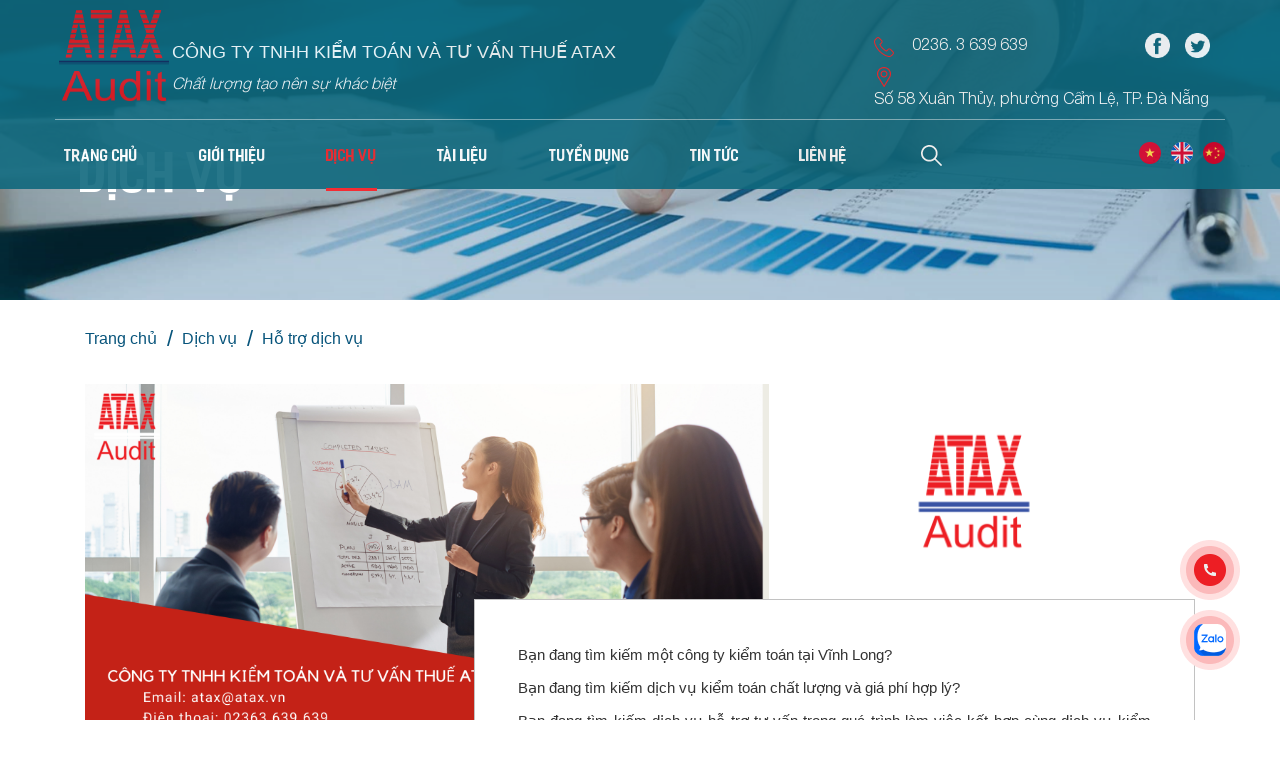

--- FILE ---
content_type: text/html; charset=UTF-8
request_url: https://atax.vn/dich-vu-kiem-toan-tai-vinh-long
body_size: 15014
content:
<!DOCTYPE html>
<html lang="vi">
<head>
<!-- Google Tag Manager -->
<script>(function(w,d,s,l,i){w[l]=w[l]||[];w[l].push({'gtm.start':
new Date().getTime(),event:'gtm.js'});var f=d.getElementsByTagName(s)[0],
j=d.createElement(s),dl=l!='dataLayer'?'&l='+l:'';j.async=true;j.src=
'https://www.googletagmanager.com/gtm.js?id='+i+dl;f.parentNode.insertBefore(j,f);
})(window,document,'script','dataLayer','GTM-T4PL7VKK');</script>
<!-- End Google Tag Manager -->
<meta http-equiv="Content-Type" content="text/html; charset=utf-8">
<meta http-equiv="X-UA-Compatible" content="IE=edge">
<meta name="viewport" content="width=device-width, initial-scale=1.0, maximum-scale=1.0, user-scalable=no">
<meta name="language" content="vi">
<meta http-equiv="Refresh" content="1800">
<title>Dịch vụ kiểm toán tại Vĩnh Long </title>
<meta name="description" content="Dịch vụ kiểm toán tại Vĩnh Long ">
<meta name="keywords" content="Vĩnh Long,kiểm toán,kiểm toán tại Vĩnh Long,kiểm toán BCTC,giá phí kiểm toán">
<meta property="og:title" content="Dịch vụ kiểm toán tại Vĩnh Long ">
<meta property="og:type" content="webpage">
<meta property="og:description" content="Dịch vụ kiểm toán tại Vĩnh Long ">
<meta property="og:site_name" content="Kiểm toán và tư vấn thuế ATAX">
<meta property="og:image" itemprop="thumbnailUrl" content="https://atax.vn/uploads/article/dich-vu-kiem-toan-tai-vinh-long-1635494278.png">
<meta property="og:url" content="https://atax.vn/dich-vu-kiem-toan-tai-vinh-long">
<!-- Twitter Card -->
<meta name="twitter:card" value="summary">
<meta name="twitter:url" content="https://atax.vn/dich-vu-kiem-toan-tai-vinh-long">
<meta name="twitter:title" content="Dịch vụ kiểm toán tại Vĩnh Long ">
<meta name="twitter:description" content="Dịch vụ kiểm toán tại Vĩnh Long ">
<meta name="twitter:image" content="https://atax.vn/uploads/article/dich-vu-kiem-toan-tai-vinh-long-1635494278.png">
<meta name="twitter:site" content="Kiểm toán và tư vấn thuế ATAX">
<meta name="twitter:creator" content="@ATAX">
<!-- End Twitter Card -->
<meta name="copyright" content="Công ty TNHH Kiểm toán và Tư vấn Thuế ATAX là công ty kiểm toán độc lập thành lập từ năm 2006, chuyên cung cấp dịch vụ kiểm toán, tư vấn thuế, kế toán và đào tạo.">
<meta name="author" itemprop="author" content="@ATAX">
<meta name="resource-type" content="document">
<meta name="distribution" content="global">
<meta name="robots" content="index, archive, follow, noodp">
<meta name="googlebot" content="index, archive, follow, noodp">
<meta name="msnbot" content="all, index, follow">
<meta name="revisit-after" content="1 days">
<meta name="rating" content="general">
<link rel="canonical" href="https://atax.vn/dich-vu-kiem-toan-tai-vinh-long">
<link rel="shortcut icon" href="https://atax.vn/favicon.ico" type="image/x-icon">
<link rel="icon" href="https://atax.vn/favicon.ico" type="image/x-icon">
<script data-schema="Organization" type="application/ld+json">
{
	"@context": "http://schema.org",
    "@type": "WebSite",
    "name": "Dịch vụ kiểm toán tại Vĩnh Long ",
    "alternateName": "Dịch vụ kiểm toán tại Vĩnh Long ",
    "url": "https://atax.vn/dich-vu-kiem-toan-tai-vinh-long"
}
</script>
<script data-schema="Organization" type="application/ld+json">
{
    "@context": "http://schema.org",
    "@type": "NewsArticle",
    "mainEntityOfPage": {
        "@type": "WebPage",
        "@id": "https://atax.vn/dich-vu-kiem-toan-tai-vinh-long"
    },
    "headline": "Dịch vụ kiểm toán tại Vĩnh Long ",
    "description": "Dịch vụ kiểm toán tại Vĩnh Long ",
    "image": {
        "@type": "ImageObject",
        "url": "https://atax.vn/uploads/article/dich-vu-kiem-toan-tai-vinh-long-1635494278.png",
        "width": 227,
        "height": 270
    },
    "datePublished": "2025-11-26T09:54:08+00:00",
    "dateModified": "2025-11-26T09:54:08+00:00",
    "author": {
        "@type": "Organization",
        "name": "@ATAX"
    }
}
</script>

<link rel="stylesheet" href="https://stackpath.bootstrapcdn.com/bootstrap/4.1.1/css/bootstrap.min.css">
<link rel="stylesheet" href="https://atax.vn/css/stylesheet.css" type="text/css" media="all">
<link rel="stylesheet" href="https://atax.vn/css/modal.css" type="text/css" media="all">
<link rel="stylesheet" href="https://atax.vn/css/responsive/responsive.php" type="text/css" media="all">
<link rel="stylesheet" type="text/css" href="https://atax.vn/js/wow/style.css" />
<link rel="stylesheet" href="https://atax.vn/js/owl/dist/assets/owl.carousel.min.css">
<link rel="stylesheet" href="https://atax.vn/js/owl/dist/assets/owl.theme.default.min.css">
<Link rel="stylesheet" href="//maxcdn.bootstrapcdn.com/font-awesome/4.3.0/css/font-awesome.min.css">
<style>
    .other_ap {
        position: relative;
        left: auto;
        top: auto;
        margin-top: 30px;
        width: 100%;
        padding: 0 20px;
    }
    .tieude_khac:after {
        left: 20px;
    }
    .anpham{
        height: auto;
    }
    .description.ap_list p.text_anpham {
        margin-top: 6%;
        height: auto;
    }
    .item-vs {
        /*height: 230px;*/
        overflow: hidden;
    }
    .navigation ul{
        margin: 0;
    }
    .navigation.box-wp{
        width: 100%;
    }
    .header-right { float: right;width:74%;margin-top:-1%; }
    ul.lag {
        width: 9%;
    }
    ul.lag li.search {
        margin-right: 0;
        float: right !important;
        margin-top: 3px;
    }
    .navbar .navigation>ul>li>a{
        margin-right: 60px;
    }
    .frm-search {
        right: -168px;
        top: 26px;
        z-index: 1;
    }
    .header {
        position: absolute;
        width: 100%;
    }
    .slide-hd {
        margin-top: 0;
    }
    .frm-search:before {
        right: 170px !important;
    }
    .ri-h {
        width: 17%;
        float: right;
    }
    select.goog-te-combo {
        background: white;
        padding: 4px;
    }
    .search {
        float: left;
        margin-top: 15px;
    }
    nav.navbar.fixed .navigation.box-wp ul {
        width: 100%;
    }
    .content_apa .list-news {
        width: 71%;
        float: right;
    }
    .content_apa .list-news .item-vs {
        margin-right: 0;
        margin-left: 3%;
    }
    .navigation ul {
        display: flex;
    }
    .navbar .navigation > ul > li {
        display: inline-block;
    }
    .bd_p1 {
        width: 50%;
        position: absolute;
    }
    .text_p2 h1 .bd_p1, .tintuc h1 .bd_p1{
        left: 0;
        right: 0;
    }
    .text_p1 h1, .text_p2 h1, .tintuc h1{
        position: relative;
        display: inline-block;
    }
    .text_tt{
        text-align: center;
    }
    .dv_pl {
        min-height: 800px;
        height: 800px;
    }
    .item-post2 .description .text{
        height: auto;
    }
    .item-post2 .description h3{
        height: auto;
    }
    .txt-crop-2lines, h3.txt-crop-2lines{
        max-height: none;
    }
    .item-post2:nth-child(3n+1) {
        clear: both;
    }
    .boder_lh{
        height: auto;
    }
    .box_lienhe .frm .form-item input,.box_lienhe .frm .form-item select,.box_lienhe .frm .form-item textarea{
        padding: 6px 10px 6px;
    }
    .textdv{
        height: 155px;
    }
    .tt_t img{
        padding-top: 10px;
    }
    .item-vs.tt {
        height: auto;
    }
    .item-vs.tt:nth-child(2n+1) {
        clear: both;
    }
    .texttt_other a {
        display: -webkit-box;
        overflow: hidden;
        -webkit-line-clamp: 2;
        -webkit-box-orient: vertical;
    }
    .description.ap_list h4 {
        height: auto;
        text-overflow: ellipsis;
        display: -webkit-box;
        overflow: hidden;
        -webkit-line-clamp: 2;
        -webkit-box-orient: vertical;
    }
    @media (max-width: 960px) {


        p.text_anpham.pppll {
            height: auto;
        }
        .iconap.an {
            margin-top: 5px !important;
            background-position: left 0;
        }
        .iconap.an:last-child{
            background-position: left 2px;
        }
        .img_ttother.mar {
            float: none;
        }
        .texttt_-other a {
            display: -webkit-box;
            overflow: hidden;
            -webkit-line-clamp: 1;
            -webkit-box-orient: vertical;
        }
        .item-post2 .description h3 a{
            font-size: 18px;
        }
        .search.a4 {
            display: none;
        }
        .ri-h {
            width: 26%;
        }
        .search {
            float: right;
            margin-right: 40px;
            margin-top: 43px;
        }
        .frm-search {
            right: -15px;
            top: 26px;
            z-index: 1;
            min-width: 200px;
        }
        input#search {
            left: 0;
            box-shadow: none;
            background-color: white;
            height: 45px;
            position: absolute;
            top: auto;
            border: 0;
        }
        .search input[type="submit"] {
            right: 3%;
            top: 6px;
            border-radius: 0 10px 10px 0;
            padding: 27px 15px 19px 15px;
            width: 42px;
        }
        .frm-search:before {
            right: 17px !important;
        }
        .header {
            position: fixed;
        }
        .logo {
            margin-left: 45%;
        }
        ul.lang-sm.mm-listview {
            display: flex;
        }
        .centẻ-bte {
            text-align: center;
        }
        a.a_p1 {
            margin-left: 0;
        }
        a.xem {
            padding: 2% 6%;
        }
        .page4{
            padding-bottom: 30px;
        }
        .ft.chung {
            height: auto;
            margin-top: 10%;
        }
        .menu-left ul {
            width: 30%;
        }
        .dv_pl {
            min-height: 700px;
            height: 700px;
        }
        .menu-left ul ul{
            width: 100%;
        }
        .anpham {
            width: 30%;
        }
        .ap_bbb .menu-left ul {
            width: 100%;
        }
        .content_apa .list-news{
            width: 70%;
        }
        .mm-listview > li.active {
            background: #b9b9b9;
        }
        .anpham.content-chi-tl {
            display: none;
        }
        .tieude_khac:after {
            left: 0;
        }
        .anpham.tt_vbn .menu-left ul {
            width: 100%;
        }
        .item-vs .description.tt h4 a {
            font-size: 18px;
            line-height: 1.5;
            display: -webkit-box;
            overflow: hidden;
            -webkit-line-clamp: 2;
            -webkit-box-orient: vertical;
        }
        .item-vs.tt{
            height: auto;
        }
        .item-vs.tt:nth-child(2n+1) {
            clear: both;
        }
    }
    @media all and (max-width: 480px) {
        .tt_otherct.aaa {
            width: 100%;
            margin-left: 0;
            margin-right: 0;
        }
        .slide-hd {
            margin-top: 53px;
        }
        .menu-left ul {
            width: 100%;
        }
        .iconap.an {
            padding-left: 21px !important;
            margin-top: 1% !important;
        }
        .ct_gioithieu.gt_tttg {
            margin-top: 130%;
        }
        .img_bg{
            margin-top: 0;
        }
        .slide-home .owl-item img {
            height: auto !important;
        }
        .wp-list {
            margin: 0 -15px;
        }
        .list-news.clearfix {
            width: 100%;
            margin-top: 30px;
        }
        .item-vs {
            height: auto;
        }
        .search {
            margin-right: 20px;
            margin-top: 39px;
        }
        input#search {
            width: 193px;
        }
        .content_apa .list-news .item-vs {
            margin-left: 0;
        }
        .text_bn {
            top: 50px;
        }
        .banner img {
            height: 170px;
        }

    }

</style>








    <script src="https://ajax.googleapis.com/ajax/libs/jquery/3.4.1/jquery.min.js"></script>







    <script src="https://cdnjs.cloudflare.com/ajax/libs/popper.js/1.16.0/umd/popper.min.js"></script>















    <link rel="stylesheet" href="https://maxcdn.bootstrapcdn.com/bootstrap/3.4.1/css/bootstrap.min.css">







    <script src="https://maxcdn.bootstrapcdn.com/bootstrap/3.4.1/js/bootstrap.min.js"></script>















<script type="text/javascript" src="https://atax.vn/js/modernizr.custom.js"></script>















    <script type="text/javascript" src="https://atax.vn/js/wow/jquery.js"></script>







    <!--    <script type="text/javascript" src="owlcarousel2/assets/owlcarousel/owl.carousel.js"></script>-->















    <script type="text/javascript" src="https://atax.vn/js/jquery.mmenu.min.all.js"></script>















    <script type="text/javascript" src="https://atax.vn/js/jquery.carousels-slider.min.js"></script>







    <script type="text/javascript" src="https://atax.vn/js/owl/dist/owl.carousel.min.js"></script>







    <script type="text/javascript" src="https://atax.vn/js/jquery.popup/jquery.modal.min.js"></script>







    <script type="text/javascript" src="https://atax.vn/js/script.js"></script>







    <script type="text/javascript" src="https://atax.vn/js/fancybox/jquery.fancybox.js?v=2.1.5"></script>







    <script type="text/javascript" src="https://atax.vn/js/jssor.slider.min.js"></script>







    <script type="text/javascript" src="https://atax.vn/js/swiper.js"></script>







    <script type="text/javascript" src="https://atax.vn/js/jquery.popup/jquery.boxes.js"></script>







    <script type="text/javascript" src="https://atax.vn/js/jquery.popup/jquery.boxes.repopup.js"></script>















    <script type="text/javascript" src="https://atax.vn/js/fancy2.js"></script>







    <script type="text/javascript" src="https://atax.vn/js/fancy1.js"></script>















<!-- Global site tag (gtag.js) - Google Analytics -->







<script async src="https://www.googletagmanager.com/gtag/js?id=UA-110865625-1"></script>







<script>window.dataLayer=window.dataLayer||[];function gtag(){dataLayer.push(arguments);}gtag('js',new Date());gtag('config','UA-110865625-1');</script>







<script type="text/javascript">$(function(){$('nav#menu').mmenu({extensions:['effect-slide-menu','pageshadow'],searchfield:true,counters:false,navbar:{title:'Atax'},offCanvas:{position:"left"},navbars:[{position:'top',content:['searchfield']},{position:'top',content:['prev','title','close']}]});});</script>







<script type="text/javascript">







    //arcontactus -- code liên hệ







    function arCuGetCookie(t) {







        return document.cookie.length > 0 && (c_start = document.cookie.indexOf(t + "="), -1 != c_start) ? (c_start = c_start + t.length + 1, c_end = document.cookie.indexOf(";", c_start), -1 == c_end && (c_end = document.cookie.length), unescape(document.cookie.substring(c_start, c_end))) : 0







    }















    function arCuCreateCookie(t, e, s) {







        var n;







        if (s) {







            var i = new Date;







            i.setTime(i.getTime() + 24 * s * 60 * 60 * 1e3), n = "; expires=" + i.toGMTString()







        } else n = "";







        document.cookie = t + "=" + e + n + "; path=/"







    }















    function arCuShowMessage(t) {







        if (arCuPromptClosed) return !1;







        void 0 !== arCuMessages[t] ? (jQuery("#arcontactus").contactUs("showPromptTyping"), _arCuTimeOut = setTimeout(function() {







            if (arCuPromptClosed) return !1;







            jQuery("#arcontactus").contactUs("showPrompt", {







                content: arCuMessages[t]







            }), t++, _arCuTimeOut = setTimeout(function() {







                if (arCuPromptClosed) return !1;







                arCuShowMessage(t)







            }, arCuMessageTime)







        }, arCuTypingTime)) : (arCuCloseLastMessage && jQuery("#arcontactus").contactUs("hidePrompt"), arCuLoop && arCuShowMessage(0))







    }















    function arCuShowMessages() {







        setTimeout(function() {







            clearTimeout(_arCuTimeOut), arCuShowMessage(0)







        }, arCuDelayFirst)







    }















    ! function(t) {







        function e(s, n) {







            this._initialized = !1, this.settings = null, this.options = t.extend({}, e.Defaults, n), this.$element = t(s), this.init(), this.x = 0, this.y = 0, this._interval, this._menuOpened = !1, this._callbackOpened = !1, this.countdown = null







        }















        e.Defaults = {







            align: "right",







            countdown: 0,







            drag: !1,







            buttonText: "Liên hệ",







            buttonSize: "large",







            menuSize: "normal",







            items: [],







            iconsAnimationSpeed: 1200,







            theme: "red",







            buttonIcon: '<svg xmlns="http://www.w3.org/2000/svg" viewBox="0 0 24 24" id="Chat"><path fill="#FFFFFF" d="M8,11a1,1,0,1,0,1,1A1,1,0,0,0,8,11Zm4,0a1,1,0,1,0,1,1A1,1,0,0,0,12,11Zm4,0a1,1,0,1,0,1,1A1,1,0,0,0,16,11ZM12,2A10,10,0,0,0,2,12a9.89,9.89,0,0,0,2.26,6.33l-2,2a1,1,0,0,0-.21,1.09A1,1,0,0,0,3,22h9A10,10,0,0,0,12,2Zm0,18H5.41l.93-.93a1,1,0,0,0,.3-.71,1,1,0,0,0-.3-.7A8,8,0,1,1,12,20Z" fill="#e4972b" class="color000000 svgShape"></path></svg>',







            // buttonIcon:'<svg width="20" height="20" viewBox="0 0 20 20" version="1.1" xmlns="http://www.w3.org/2000/svg" xmlns:xlink="http://www.w3.org/1999/xlink"><g transform="translate(-825 -308)"><g><path transform="translate(825 308)" fill="#FFFFFF" d="M 19 4L 17 4L 17 13L 4 13L 4 15C 4 15.55 4.45 16 5 16L 16 16L 20 20L 20 5C 20 4.45 19.55 4 19 4ZM 15 10L 15 1C 15 0.45 14.55 0 14 0L 1 0C 0.45 0 0 0.45 0 1L 0 15L 4 11L 14 11C 14.55 11 15 10.55 15 10Z"/></g></g></svg>',







            closeIcon: '<svg width="12" height="13" viewBox="0 0 14 14" version="1.1" xmlns="http://www.w3.org/2000/svg" xmlns:xlink="http://www.w3.org/1999/xlink"><g id="Canvas" transform="translate(-4087 108)"><g id="Vector"><use xlink:href="#path0_fill" transform="translate(4087 -108)" fill="currentColor"></use></g></g><defs><path id="path0_fill" d="M 14 1.41L 12.59 0L 7 5.59L 1.41 0L 0 1.41L 5.59 7L 0 12.59L 1.41 14L 7 8.41L 12.59 14L 14 12.59L 8.41 7L 14 1.41Z"></path></defs></svg>'







        }, e.prototype.init = function() {







            this.destroy(), this.settings = t.extend({}, this.options), this.$element.addClass("arcontactus-widget").addClass("arcontactus-message"), "left" === this.settings.align ? this.$element.addClass("left") : this.$element.addClass("right"), this.settings.items.length ? (this._initCallbackBlock(), this._initMessengersBlock(), this._initMessageButton(), this._initPrompt(), this._initEvents(), this.startAnimation(), this.$element.addClass("active")) : console.info("jquery.contactus:no items"), this._initialized = !0, this.$element.trigger("arcontactus.init")







        }, e.prototype.destroy = function() {







            if (!this._initialized) return !1;







            this.$element.html(""), this._initialized = !1, this.$element.trigger("arcontactus.destroy")







        }, e.prototype._initCallbackBlock = function() {}, e.prototype._initMessengersBlock = function() {







            var e = t("<div>", {







                class: "messangers-block"







            });







            "normal" !== this.settings.menuSize && "large" !== this.settings.menuSize || e.addClass("lg"), "small" === this.settings.menuSize && e.addClass("sm"), this._appendMessengerIcons(e), this.$element.append(e)







        }, e.prototype._appendMessengerIcons = function(e) {







            t.each(this.settings.items, function(s) {







                if ("callback" == this.href) var n = t("<div>", {







                    class: "messanger call-back " + (this.class ? this.class : "")







                });







                else if (n = t("<a>", {







                        class: "messanger " + (this.class ? this.class : ""),







                        id: this.id ? this.id : null,







                        href: this.href,







                        target: this.target ? this.target : "_blank"







                    }), this.onClick) {







                    var i = this;







                    n.on("click", function(t) {







                        i.onClick(t)







                    })







                }







                var a = t("<span>", {







                    style: this.color ? "background-color:" + this.color : null







                });







                a.append(this.icon), n.append(a), n.append("<p>" + this.title + "</p>"), e.append(n)







            })







        }, e.prototype._initMessageButton = function() {







            var e = this,







                s = t("<div>", {







                    class: "arcontactus-message-button",







                    style: this._backgroundStyle()







                });







            "large" === this.settings.buttonSize && this.$element.addClass("lg"), "medium" === this.settings.buttonSize && this.$element.addClass("md"), "small" === this.settings.buttonSize && this.$element.addClass("sm");







            var n = t("<div>", {







                class: "static"







            });







            n.append(this.settings.buttonIcon), !1 !== this.settings.buttonText ? n.append("<p>" + this.settings.buttonText + "</p>") : s.addClass("no-text");







            var i = t("<div>", {







                class: "callback-state",







                style: e._colorStyle()







            });







            i.append(this.settings.callbackStateIcon);







            var a = t("<div>", {







                    class: "icons hide"







                }),







                o = t("<div>", {







                    class: "icons-line"







                });







            t.each(this.settings.items, function(s) {







                var n = t("<span>", {







                    style: e._colorStyle()







                });







                n.append(this.icon), o.append(n)







            }), a.append(o);







            var r = t("<div>", {







                class: "arcontactus-close"







            });







            r.append(this.settings.closeIcon);







            var c = t("<div>", {







                    class: "pulsation",







                    style: e._backgroundStyle()







                }),







                l = t("<div>", {







                    class: "pulsation",







                    style: e._backgroundStyle()







                });







            s.append(n).append(i).append(a).append(r).append(c).append(l), this.$element.append(s)







        }, e.prototype._initPrompt = function() {







            var e = t("<div>", {







                    class: "arcontactus-prompt"







                }),







                s = t("<div>", {







                    class: "arcontactus-prompt-close",







                    style: this._colorStyle()







                });







            s.append(this.settings.closeIcon);







            var n = t("<div>", {







                class: "arcontactus-prompt-inner"







            });







            e.append(s).append(n), this.$element.append(e)







        }, e.prototype._initEvents = function() {







            var e = this.$element,







                s = this;







            e.find(".arcontactus-message-button").on("mousedown", function(t) {







                s.x = t.pageX, s.y = t.pageY







            }).on("mouseup", function(t) {







                t.pageX === s.x && t.pageY === s.y && (s.toggleMenu(), t.preventDefault())







            }), this.settings.drag && (e.draggable(), e.get(0).addEventListener("touchmove", function(t) {







                var s = t.targetTouches[0];







                e.get(0).style.left = s.pageX - 25 + "px", e.get(0).style.top = s.pageY - 25 + "px", t.preventDefault()







            }, !1)), t(document).on("click", function(t) {







                s.closeMenu()







            }), e.on("click", function(t) {







                t.stopPropagation()







            }), e.find(".call-back").on("click", function() {







                s.openCallbackPopup()







            }), e.find(".callback-countdown-block-close").on("click", function() {







                null != s.countdown && (clearInterval(s.countdown), s.countdown = null), s.closeCallbackPopup()







            }), e.find(".arcontactus-prompt-close").on("click", function() {







                s.hidePrompt()







            })







        }, e.prototype.show = function() {







            this.$element.addClass("active"), this.$element.trigger("arcontactus.show")







        }, e.prototype.hide = function() {







            this.$element.removeClass("active"), this.$element.trigger("arcontactus.hide")







        }, e.prototype.openMenu = function() {







            var t = this.$element;







            t.find(".messangers-block").hasClass("show-messageners-block") || (this.stopAnimation(), t.find(".messangers-block, .arcontactus-close").addClass("show-messageners-block"), t.find(".icons, .static").addClass("hide"), t.find(".pulsation").addClass("stop"), this._menuOpened = !0, this.$element.trigger("arcontactus.openMenu"))







        }, e.prototype.closeMenu = function() {







            var t = this.$element;







            t.find(".messangers-block").hasClass("show-messageners-block") && (t.find(".messangers-block, .arcontactus-close").removeClass("show-messageners-block"), t.find(".icons, .static").removeClass("hide"), t.find(".pulsation").removeClass("stop"), this.startAnimation(), this._menuOpened = !1, this.$element.trigger("arcontactus.closeMenu"))







        }, e.prototype.toggleMenu = function() {







            var t = this.$element;







            if (this.hidePrompt(), t.find(".callback-countdown-block").hasClass("display-flex")) return !1;







            t.find(".messangers-block").hasClass("show-messageners-block") ? this.closeMenu() : this.openMenu(), this.$element.trigger("arcontactus.toggleMenu")







        }, e.prototype.openCallbackPopup = function() {







            var t = this.$element;







            t.addClass("opened"), this.closeMenu(), this.stopAnimation(), t.find(".icons, .static").addClass("hide"), t.find(".pulsation").addClass("stop"), t.find(".callback-countdown-block").addClass("display-flex"), this._callbackOpened = !0, this.$element.trigger("arcontactus.openCallbackPopup")







        }, e.prototype.closeCallbackPopup = function() {







            var t = this.$element;







            t.removeClass("opened"), t.find(".messangers-block").removeClass("show-messageners-block"), t.find(".arcontactus-close").removeClass("show-messageners-block"), t.find(".icons, .static").removeClass("hide"), this.startAnimation(), this._callbackOpened = !1, this.$element.trigger("arcontactus.closeCallbackPopup")







        }, e.prototype.startAnimation = function() {







            var t = this.$element,







                e = t.find(".icons-line"),







                s = t.find(".static"),







                n = t.find(".icons-line>span:first-child").width() + 40;







            if ("large" === this.settings.buttonSize) var i = 2,







                a = 0;







            "medium" === this.settings.buttonSize && (i = 4, a = -2), "small" === this.settings.buttonSize && (i = 4, a = -2);







            var o = t.find(".icons-line>span").length,







                r = 0;







            if (this.stopAnimation(), 0 === this.settings.iconsAnimationSpeed) return !1;







            this._interval = setInterval(function() {







                0 === r && (e.parent().removeClass("hide"), s.addClass("hide"));







                var t = "translate(" + -(n * r + i) + "px, " + a + "px)";







                e.css({







                    "-webkit-transform": t,







                    "-ms-transform": t,







                    transform: t







                }), ++r > o && (r > o + 1 && (r = 0), e.parent().addClass("hide"), s.removeClass("hide"), t = "translate(" + -i + "px, " + a + "px)", e.css({







                    "-webkit-transform": t,







                    "-ms-transform": t,







                    transform: t







                }))







            }, this.settings.iconsAnimationSpeed)







        }, e.prototype.stopAnimation = function() {







            clearInterval(this._interval);







            var t = this.$element,







                e = t.find(".icons-line"),







                s = t.find(".static");







            e.parent().addClass("hide"), s.removeClass("hide");







            var n = "translate(-2px, 0px)";







            e.css({







                "-webkit-transform": n,







                "-ms-transform": n,







                transform: n







            })







        }, e.prototype.showPrompt = function(t) {







            var e = this.$element.find(".arcontactus-prompt");







            t && t.content && e.find(".arcontactus-prompt-inner").html(t.content), e.addClass("active"), this.$element.trigger("arcontactus.showPrompt")







        }, e.prototype.hidePrompt = function() {







            this.$element.find(".arcontactus-prompt").removeClass("active"), this.$element.trigger("arcontactus.hidePrompt")







        }, e.prototype.showPromptTyping = function() {







            this.$element.find(".arcontactus-prompt").find(".arcontactus-prompt-inner").html(""), this._insertPromptTyping(), this.showPrompt({}), this.$element.trigger("arcontactus.showPromptTyping")







        }, e.prototype._insertPromptTyping = function() {







            var e = this.$element.find(".arcontactus-prompt-inner"),







                s = t("<div>", {







                    class: "arcontactus-prompt-typing"







                }),







                n = t("<div>");







            s.append(n), s.append(n.clone()), s.append(n.clone()), e.append(s)







        }, e.prototype.hidePromptTyping = function() {







            this.$element.find(".arcontactus-prompt").removeClass("active"), this.$element.trigger("arcontactus.hidePromptTyping")







        }, e.prototype._backgroundStyle = function() {







            return "background-color: " + this.settings.theme







        }, e.prototype._colorStyle = function() {







            return "color: " + this.settings.theme







        }, t.fn.contactUs = function(s) {







            var n = Array.prototype.slice.call(arguments, 1);







            return this.each(function() {







                var i = t(this),







                    a = i.data("ar.contactus");







                a || (a = new e(this, "object" == typeof s && s), i.data("ar.contactus", a)), "string" == typeof s && "_" !== s.charAt(0) && a[s].apply(a, n)







            })







        }, t.fn.contactUs.Constructor = e







    }(jQuery);















    






        var arCuMessages = ["Kết nối với chúng tôi."];







    






    var arCuLoop = false;







    var arCuCloseLastMessage = false;







    var arCuPromptClosed = false;







    var _arCuTimeOut = null;







    var arCuDelayFirst = 2000;







    var arCuTypingTime = 2000;







    var arCuMessageTime = 4000;







    var arCuClosedCookie = 0;







    var arcItems = [];







    window.addEventListener('load', function() {







        arCuClosedCookie = arCuGetCookie('arcu-closed');







        jQuery('#arcontactus').on('arcontactus.init', function() {







            if (arCuClosedCookie) {







                return false;







            }







            arCuShowMessages();







        });







        jQuery('#arcontactus').on('arcontactus.openMenu', function() {







            clearTimeout(_arCuTimeOut);







            arCuPromptClosed = true;







            jQuery('#contact').contactUs('hidePrompt');







            arCuCreateCookie('arcu-closed', 1, 30);







        });







        jQuery('#arcontactus').on('arcontactus.hidePrompt', function() {







            clearTimeout(_arCuTimeOut);







            arCuPromptClosed = true;







            arCuCreateCookie('arcu-closed', 1, 30);







        });







        







        var arcItem = {};







        arcItem.id = 'msg-item-9';







        arcItem.class = 'msg-item-telegram-plane';







        arcItem.title = 'Zalo Chat';







        arcItem.icon = '<svg id="svg_zalo_icon" xmlns="http://www.w3.org/2000/svg" xmlns:xlink="http://www.w3.org/1999/xlink" version="1.1" viewBox="0 0 614.501 613.667" xml:space="preserve"><path fill="currentColor" d="M464.721,301.399c-13.984-0.014-23.707,11.478-23.944,28.312c-0.251,17.771,9.168,29.208,24.037,29.202   c14.287-0.007,23.799-11.095,24.01-27.995C489.028,313.536,479.127,301.399,464.721,301.399z"></path><path path fill="currentColor" d="M291.83,301.392c-14.473-0.316-24.578,11.603-24.604,29.024c-0.02,16.959,9.294,28.259,23.496,28.502   c15.072,0.251,24.592-10.87,24.539-28.707C315.214,313.318,305.769,301.696,291.83,301.392z"></path><path fill="currentColor" d="M310.518,3.158C143.102,3.158,7.375,138.884,7.375,306.3s135.727,303.142,303.143,303.142   c167.415,0,303.143-135.727,303.143-303.142S477.933,3.158,310.518,3.158z M217.858,391.083   c-33.364,0.818-66.828,1.353-100.133-0.343c-21.326-1.095-27.652-18.647-14.248-36.583c21.55-28.826,43.886-57.065,65.792-85.621   c2.546-3.305,6.214-5.996,7.15-12.705c-16.609,0-32.784,0.04-48.958-0.013c-19.195-0.066-28.278-5.805-28.14-17.652   c0.132-11.768,9.175-17.329,28.397-17.348c25.159-0.026,50.324-0.06,75.476,0.026c9.637,0.033,19.604,0.105,25.304,9.789   c6.22,10.561,0.284,19.512-5.646,27.454c-21.26,28.497-43.015,56.624-64.559,84.902c-2.599,3.41-5.119,6.88-9.453,12.725   c23.424,0,44.123-0.053,64.816,0.026c8.674,0.026,16.662,1.873,19.941,11.267C237.892,379.329,231.368,390.752,217.858,391.083z    M350.854,330.211c0,13.417-0.093,26.841,0.039,40.265c0.073,7.599-2.599,13.647-9.512,17.084   c-7.296,3.642-14.71,3.028-20.304-2.968c-3.997-4.281-6.214-3.213-10.488-0.422c-17.955,11.728-39.908,9.96-56.597-3.866   c-29.928-24.789-30.026-74.803-0.211-99.776c16.194-13.562,39.592-15.462,56.709-4.143c3.951,2.619,6.201,4.815,10.396-0.053   c5.39-6.267,13.055-6.761,20.271-3.357c7.454,3.509,9.935,10.165,9.776,18.265C350.67,304.222,350.86,317.217,350.854,330.211z    M395.617,369.579c-0.118,12.837-6.398,19.783-17.196,19.908c-10.779,0.132-17.593-6.966-17.646-19.512   c-0.179-43.352-0.185-86.696,0.007-130.041c0.059-12.256,7.302-19.921,17.896-19.222c11.425,0.752,16.992,7.448,16.992,18.833   c0,22.104,0,44.216,0,66.327C395.677,327.105,395.828,348.345,395.617,369.579z M463.981,391.868   c-34.399-0.336-59.037-26.444-58.786-62.289c0.251-35.66,25.304-60.713,60.383-60.396c34.631,0.304,59.374,26.306,58.998,61.986   C524.207,366.492,498.534,392.205,463.981,391.868z"></path></svg>';







        arcItem.href = 'https://zalo.me/1024357974754920999';







        arcItem.color = '#0165f8';







        arcItems.push(arcItem);















        







        var arcItem = {};







        arcItem.id = 'msg-item-8';







        arcItem.class = 'msg-item-phone';







        arcItem.title = 'Call 0706188364';







        arcItem.icon = '<svg xmlns="http://www.w3.org/2000/svg" viewBox="0 0 512 512"><path fill="currentColor" d="M493.4 24.6l-104-24c-11.3-2.6-22.9 3.3-27.5 13.9l-48 112c-4.2 9.8-1.4 21.3 6.9 28l60.6 49.6c-36 76.7-98.9 140.5-177.2 177.2l-49.6-60.6c-6.8-8.3-18.2-11.1-28-6.9l-112 48C3.9 366.5-2 378.1.6 389.4l24 104C27.1 504.2 36.7 512 48 512c256.1 0 464-207.5 464-464 0-11.2-7.7-20.9-18.6-23.4z"></path></svg>';







        arcItem.href = 'tel:0706188364';







        arcItem.color = '#4EB625';







        arcItems.push(arcItem);







        jQuery('#arcontactus').contactUs({







            items: arcItems







        });







    });







</script>







    <!-- Start Shema.org -->







 







    <!-- End Shema.org -->







<script>

function googleTranslateElementInit() {
   
        if ($(window).width() < 921) {

            new google.translate.TranslateElement({pageLanguage: 'vi'}, 'gm_translate');


        } else {

            new google.translate.TranslateElement({pageLanguage: 'vi'}, 'g_translate');

        }
}
  
</script>

<script src="//translate.google.com/translate_a/element.js?cb=googleTranslateElementInit"></script>    <!-- Start Shema.org -->
    <script type="application/ld+json">
        {
            "@context": "http://schema.org",
            "@type": "Organization",
            "address": {
                "@type": "PostalAddress",
                "addressLocality": "Đà nẵng",
                "addressRegion": "Việt Nam",
                "postalCode":"550000",
                "streetAddress": "Lô A92 đường 30 tháng 4, TP. Đà Nẵng"
            },
            "url": "http://atax.vn/",
            "logo": "http://atax.vn/uploads/files/logo.png",
            "name" : "Atax",
            "sameAs" : [
            ],
            "contactPoint" : [
                {  "@type" : "ContactPoint",
                    "telephone" : " 02363639639",
                    "contactType" : "Shop"
                } ]
        }
    </script>
    <!-- End Shema.org -->
</head>
<body>
<!-- Google Tag Manager (noscript) -->
<noscript><iframe src="https://www.googletagmanager.com/ns.html?id=GTM-T4PL7VKK"
height="0" width="0" style="display:none;visibility:hidden"></iframe></noscript>
<!-- End Google Tag Manager (noscript) -->
<!-- #wrapper -->
<div id="wrapper">
	<!-- .header -->
<header class="header">
    <a id="hamburger" href="#menu"><span></span></a>
    <div class="header-top">
        <div class="box-wp">
            <div class="logo">
                <div class="img">
                                            <a href="https://atax.vn" title="Công ty TNHH Kiểm toán và Tư vấn Thuế ATAX"><img src="https://atax.vn/uploads/files/Asset%201.png" width="110px" height="104px" alt="Kiểm toán và tư vấn thuế ATAX"></a>

                                    </div>
            </div>
            <div class="text_hd">
                <h4>Công ty TNHH Kiểm toán và Tư vấn Thuế ATAX</h4>
                <p>Chất lượng tạo nên sự khác biệt</p>
            </div>
            <div class="right_hd">
                <div class="sdt_hd">
                    <img src="https://atax.vn/images/phoneft.svg" alt="" style="width: 20px;margin-right: 4%; ">
                    <p class="sdt_hder">0236. 3 639 639</p>
                    <ul>
                        <li class="fb_tt">
                            <a target="_blank" href="https://www.facebook.com/ataxcompany"> <img src="https://atax.vn/images/fb.png" alt=""></a>
                        </li>
                                                  <li class="fb_tt">
                            <a href="https://twitter.com"> <img src="https://atax.vn/images/tw.png" alt=""></a>
                        </li> 
                                                <li class="fb_tt">
                                                    </li>
                    </ul>
                </div>
                <img src="https://atax.vn/images/vitri.svg" alt="" style=" width: 20px;margin-right: 4%; ">
                <p class="diachi_hd">Số 58 Xuân Thủy, phường Cẩm Lệ, TP. Đà Nẵng</p>
            </div>
        </div>
    </div>
    <div class="header1">
        <div class="box-wp">
            <div class="header-right">
                <div class="logo a1">
                    <div class="img">
                                                    <a href="https://atax.vn" title="Công ty TNHH Kiểm toán và Tư vấn Thuế ATAX"><img src="https://atax.vn/uploads/files/Asset%201.png" width="110px" height="104px" alt="Kiểm toán và tư vấn thuế ATAX"></a>
                                            </div>
                </div>
                <div class="search a4">
                    <form class="search-form" action="https://atax.vn/tim-kiem" method="get" name="frmsearch" id="frm-search">
                        <input class="searchinput" name="name_tk" id="search" placeholder="" type="text" required="" oninvalid="">
                        <input type="submit" id="smsearch" name="btntimkiem" value="">
                    </form>
                </div>
                <nav class="navbar">
                    <div class="navigation box-wp" role="navigation">
                        <ul>
                            <li >
                                                                    <a href="https://atax.vn" title="Công ty TNHH Kiểm toán và Tư vấn Thuế ATAX"> Trang chủ</a>

                                                            </li>

                            <li><a href="https://atax.vn/gioi-thieu" title="Giới Thiệu"><span>Giới Thiệu</span></a></li><li class="active"><a href="https://atax.vn/dich-vu" title="Dịch vụ"><span>Dịch vụ</span></a></li><li><a href="https://atax.vn/an-pham" title="TÀI LIỆU"><span>TÀI LIỆU</span></a></li><li><a href="https://atax.vn/tuyen-dung" title="Tuyển dụng"><span>Tuyển dụng</span></a></li><li><a href="https://atax.vn/tin-tuc" title="Tin tức"><span>Tin tức</span></a></li>                            <li class=" ">
                                <a href="https://atax.vn/lien-he" title="Liên hệ" >
                                    <span>Liên hệ</span>
                                </a>
                            </li>

                        </ul>
                    </div>
                </nav>
            </div>
            <ul class="lag">
                <li><a href="https://atax.vn/cn/home"><img src="https://atax.vn/images/china.png" alt=""></a></li>
                <li><a href="https://atax.vn/en/home"><img src="https://atax.vn/images/uk.svg" alt=""></a></li>
                <li><a href="https://atax.vn/vi"><img src="https://atax.vn/images/vietnam.svg" alt=""></a></li>
            </ul>
            <div class="ri-h">
                <div class="search">
                    <a class="link icon_find item_search"></a>
                    <form class="frm-search" method="get" action="https://atax.vn/tim-kiem" name="frmsearch" id="frm-search">
                        <input type="text" name="name_tk" id="search" placeholder="" value="">
                        <input type="submit" id="smsearch" name="btntimkiem" value="">
                    </form>
                </div>
                <div id="g_translate" style="float: right;margin-left: 15px;margin-top: 8px;height: 35px;overflow: hidden;"></div>

            </div>
        </div>
    </div>
    <div class="clear"></div>
</header>



<!-- / .header -->
<script type="text/javascript">
    $('.item_search').click(function(){
        if($(this).hasClass('arti')){
            $('.link').addClass('icon_find');
            $(this).removeClass('arti');
            $('.link').removeClass('icon_x');
            $('.frm-search').slideUp();
        }else{
            $('.link').removeClass('icon_find');
            $('.link').addClass('icon_x');
            $(this).addClass('arti');
            $('.frm-search').slideDown();
        }
    })
</script><!-- .banner -->
<section class="box-banner">
    <div class="slide-hd">
        <div class="banner">
            <img src="https://atax.vn/images/baner1.png">
            <div class="text_bn"><h1>Dịch vụ</h1></div>
        </div>
            </div>
</section>


<!-- / .banner -->	<!-- .container -->
	<section>
		<div class="breadcrumb container"><div class="box-wp"><a href="https://atax.vn" title="Trang chủ">Trang chủ</a><a href="https://atax.vn/dich-vu" title="Dịch vụ">Dịch vụ</a><a href="https://atax.vn/ho-tro-dich-vu" title="Hỗ trợ dịch vụ">Hỗ trợ dịch vụ</a></div>
</div><section class=""><div class=""><div class=""><div class="container">

            <div class="wrap-detail ct_gioithieu gt_tttg">
            <div class="img_bg">
                <img src="https://atax.vn/images/LG-011.png">
            </div>
            <div class="detail-wp f-space20 clearfix dv"><p>Bạn đang tìm kiếm một công ty kiểm toán tại Vĩnh Long?</p>

<p>Bạn đang tìm kiếm dịch vụ kiểm toán chất lượng và giá phí hợp lý?</p>

<p>Bạn đang tìm kiếm dịch vụ hỗ trợ tư vấn trong quá trình làm việc kết hợp cùng dịch vụ kiểm toán?</p>

<p>Đừng đắn đo nữa, hãy tìm hiểu về dịch vụ kiểm toán tại Vĩnh Long của công ty TNHH Kiểm toán và Tư vấn thuế ATAX ngay bây giờ:</p>

<ol>
	<li>Thực hiện dịch vụ kiểm toán tại Vĩnh Long – ATAX làm những gì?</li>
	<li>Quy trình thực hiện dịch vụ kiểm toán tại Vĩnh Long</li>
	<li>Giá phí dịch vụ kiểm toán tại Vĩnh Long</li>
	<li>Vì sao nên lựa chọn dịch vụ kiểm toán tại Vĩnh Long của ATAX?</li>
	<li>Các dịch vụ khác liên quan đến kế toán, tài chính mà ATAX cung cấp</li>
</ol>

<p>&nbsp;</p>

<ol>
	<li><strong>Thực hiện dịch vụ kiểm toán tại Vĩnh Long – ATAX làm những gì?</strong></li>
</ol>

<p style="margin-left:.25in;">Khi thực hiện kiểm toán tại khách hàng, các công việc mà ATAX sẽ thực hiện bao gồm:</p>

<ul style="list-style-type:square;">
	<li>Đội ngũ kiểm toán viên của ATAX sẽ thực hiện kiểm tra chứng từ, đối chiếu, tính toán số liệu để xác minh tính trung thực từ các báo cáo số liệu liên quan đến tài chính doanh nghiệp.</li>
	<li>Trực tiếp tham gia vào quá trình kiểm kê tài sản doanh nghiệp bao gồm: tiền mặt, hàng tồn kho, tài sản cố định...</li>
	<li>Với kinh nghiệm kiểm toán các ngành nghề đa dạng, đội ngũ kiểm toán viên sẽ tư vấn cũng như đề xuất các ý kiến nhằm đảm bảo và nâng cao lợi ích cho doanh nghiệp, giảm thiểu các rủi ro về tài chính cho doanh nghiệp.</li>
	<li>Chỉ ra các sai sót, các lỗ hổng trong việc quản lý tài chính, kiểm soát nội bộ của doanh nghiệp để từ đó có hướng điều chỉnh, khắc phục hạn chế tối thiểu rủi ro cho doanh nghiệp.</li>
	<li>Tư vấn, hỗ trợ giải đáp các thắc mắc trong quá trình thực hiện cho doanh nghiệp, giúp nâng cao hiệu quả công việc kế toán, tài chính trong doanh nghiệp.</li>
	<li>Giúp hoàn thiện báo cáo tài chính theo hướng chính xác, hợp lý và hợp pháp.</li>
</ul>

<p style="margin-left:.25in;">Để tiến hành dịch vụ kiểm toán tại Vĩnh Long, nhằm mang đến hiệu quả khi thực hiện dịch vụ, đảm bảo lợi ích tối đa cho cả hai bên, ATAX thực hiện quy trình theo các bước sau:</p>

<ul>
	<li>Bước 1: Tiếp nhận nhu cầu của khách hàng về dịch vụ kiểm toán tại Vĩnh Long. Sau khi tiếp nhận, ATAX sẽ trao đổi cụ thể về thông tin doanh nghiệp, nhu cầu doanh nghiệp và tiến hành khảo sát thực tiễn.</li>
	<li>Bước 2: Bước khảo sát thực tế: Bước này cần sự hỗ trợ từ doanh nghiệp trong việc cung cấp các thông tin cần thiết để ATAX có thể đánh giá được thực trạng doanh nghiệp, đưa ra cách thức thực hiện cũng như mức phí hợp lý cho doanh nghiệp.</li>
	<li>Bước 3: Sau khi khảo sát, ATAX sẽ gửi báo giá cho doanh nghiệp. Trên cơ sở đó, hai bên sẽ thương thảo, thống nhất về mức phí, nội dung công việc, thời gian thực hiện và đi đến ký kết hợp đồng dịch vụ kiểm toán.</li>
	<li>Bước 4: Đội ngũ kiểm toán viên chuyên nghiệp của ATAX sẽ thực hiện công việc theo đúng kế hoạch mà hai bên thống nhất. Các công việc được thực hiện theo đúng quy trình kiểm toán.</li>
	<li>Bước 5: Trao đổi trực tiếp với ban lãnh đạo doanh nghiệp về các vấn đề sai sót, rủi ro cũng như đề xuất ý kiến khắc phục để đảm bảo báo cáo tài chính mà doanh nghiệp lập là đảm bảo hợp lý, chính xác và trung thực.</li>
	<li>Bước 6: Thống nhất số liệu, phát hành báo cáo kiểm toán và thư quản lý nêu rõ các vấn đề mà công ty đang gặp phải và đề xuất các giải pháp xử lý.</li>
	<li>Bước 7: Sau khi hoàn thành dịch vụ kiểm toán, ATAX vẫn tiếp tục hỗ trợ doanh nghiệp cho các vấn đề mà doanh nghiệp có thể gặp phải vào các năm sau.</li>
</ul>

<ol>
	<li value="3"><strong>Giá phí dịch vụ kiểm toán tại Vĩnh Long </strong></li>
</ol>

<p style="margin-left:22.5pt;">Giá phí do ATAX đưa ra được căn cứ dựa trên cơ sở quy mô hoạt động, đặc thù ngành nghề, yêu cầu cụ thể của từng doanh nghiệp. ATAX sẽ gửi những quý khách hàng cần tìm kiếm dịch vụ kiểm toán tại Vĩnh Long mức phí tham khảo sau khi nhận được các thông tin cần thiết.</p>

<p style="margin-left:22.5pt;">ATAX sẽ luôn đưa ra mức phí hợp lý cho từng dịch vụ. Và hơn hết, ngoài những dịch vụ kiểm toán mà ATAX cung cấp, hàng tháng khách hàng vẫn nhận được các dịch vụ MIỄN PHÍ kèm theo. Đây là những gì mà ATAX nghĩ khách hàng xứng đáng có được.</p>

<p style="margin-left:22.5pt;">Để nhận được báo giá dịch vụ kiểm toán hoặc các dịch vụ khác có liên quan, Quý khách hàng vui lòng liên hệ trực tiếp qua địa chỉ sau:</p>

<p style="margin-left: 0.25in;">Bùi Đăng Chí Nghĩa – Tổng Giám đốc Công ty TNHH Kiểm toán và Tư vấn thuế ATAX</p>

<p style="margin-left: 0.25in;">Điện thoại: 0706.188.364</p>

<p style="margin-left: 0.25in;">Email:&nbsp;<a href="mailto:minhtv@atax.vn">nghia.bdc@atax.vn</a></p>

<p style="margin-left:.25in;">&nbsp;</p>

<ol>
	<li value="4"><strong>Vì sao nên lựa chọn dịch vụ kiểm toán tại Vĩnh Long của ATAX?</strong></li>
</ol>

<p style="margin-left:22.5pt;">Với hơn 15 năm kinh nghiệm trong lĩnh vực tài chính, kiểm toán, kế toán, ATAX thấu hiểu nhu cầu và mong muốn của khách hàng cũng như luôn đáp ứng tốt nhất những gì khách hàng cần. Với phương châm hoạt động “chất lượng tạo nên sự khác biệt”, chúng tôi cung cấp dịch vụ cho khách hàng dựa trên những đặc điểm nổi bật sau:</p>

<ul>
	<li>Đội ngũ kiểm toán viên giàu kinh nghiệm và chuyên nghiệp. Kiểm toán viên của chúng tôi tốt nghiệp từ các trường đại học danh tiếng trong nước, có các chứng chỉ ngành nghề chuyên môn.</li>
	<li>Chất lượng dịch vụ cao nhất với khoản giá phí hợp lý nhất với từng khách hàng.</li>
	<li>Cung cấp dịch vụ đảm bảo, chất lượng và đúng thời gian cho khách hàng.</li>
	<li>Sẵn sàng hỗ trợ tư vấn, giải đáp thắc mắc cho các khách hàng.</li>
	<li>Cập nhật thường xuyên những quy định mới nhất về thuế, tài chính cho doanh nghiệp</li>
</ul>

<ol>
	<li value="5"><strong>Các dịch vụ kiểm toán tại Vĩnh Long mà ATAX cung cấp </strong></li>
</ol>

<ul>
	<li>Dịch vụ kiểm toán báo cáo tài chính tại Vĩnh Long</li>
	<li>Dịch vụ kiểm toán nội bộ tại Vĩnh Long</li>
	<li>Dịch vụ kiểm toán các báo cáo quyết toán công trình xây dựng tại Vĩnh Long</li>
	<li>Dịch vụ kiểm toán các khoản mục tại Vĩnh Long</li>
</ul>

<ol>
	<li value="6"><strong>Liên hệ</strong></li>
</ol>

<p style="margin-left: 0.25in;">Bùi Đăng Chí Nghĩa – Tổng Giám đốc Công ty TNHH Kiểm toán và Tư vấn thuế ATAX</p>

<p style="margin-left: 0.25in;">Điện thoại: 0706.188.364</p>

<p style="margin-left: 0.25in;">Email:&nbsp;<a href="mailto:minhtv@atax.vn">nghia.bdc@atax.vn</a></p>

<p style="margin-left:.25in;">&nbsp;</p>
</div>        </div>
        <div class="dv_pl">
            <div class="bg_dv">
                <img src="https://atax.vn/images/dichvu1.png">
                  <div class="menu-left col-12 col-sm-12 col-xl-4" style="float: left;padding-left: 0">
        <div class="menu-left"><ul><li><a href="https://atax.vn/kiem-toan-38w5kmqenq" title="Kiểm toán">Kiểm toán</a></li><li><a href="https://atax.vn/tu-van-thue" title="Tư vấn thuế">Tư vấn thuế</a></li><li><a href="https://atax.vn/ke-toan" title="Kế toán">Kế toán</a></li><li><a href="https://atax.vn/kiem-toan-quyet-toan-du-an-hoan-thanh" title="Kiểm toán quyết toán dự án hoàn thành">Kiểm toán quyết toán dự án hoàn thành</a></li><li><a href="https://atax.vn/dao-tao-huan-luyen" title="Đào tạo - Huấn luyện">Đào tạo - Huấn luyện</a></li><li><a href="https://atax.vn/dich-vu-lap-ho-so-giao-dich-lien-ket" title="Dịch vụ lập hồ sơ giao dịch liên kết">Dịch vụ lập hồ sơ giao dịch liên kết</a></li><li><a href="https://atax.vn/tu-van-tai-chinh" title="Tư vấn tài chính">Tư vấn tài chính</a></li><li><a href="https://atax.vn/bao-gia-dich-vu" title="Báo giá phí dịch vụ">Báo giá phí dịch vụ</a></li><li class="active"><a href="https://atax.vn/ho-tro-dich-vu" title="Hỗ trợ dịch vụ">Hỗ trợ dịch vụ</a></li></ul></div>    </div            </div>
        </div>

		</div></div>


	</section>
	<!-- / .container -->
    <!-- .footer -->
<footer class="footer">
    <div class=" information">
        <div class="box-info box-wp">

            <div class="ft_logo">
                <div class="canh">
                                            <div class="img"><a href="https://atax.vn" title=""><img src="https://atax.vn/images/LG-01.png" alt=""></a></div>
                                        <div class="textft_logo">Công ty TNHH Kiểm toán và Tư vấn Thuế ATAX là công ty kiểm toán độc lập, chuyên cung cấp dịch vụ kiểm toán, tư vấn thuế, kế toán và đào tạo.</div>
                </div>
            </div>
            <div class="ft chung">
                <h4 class="title_ft">Liên hệ</h4>
                <div class="lienhe1">
                    <img src="https://atax.vn/images/vitri.svg" alt="" style=" width: 20px;margin-right: 4%; ">
                    <p class="text_lienhe">Số 58 Xuân Thủy, phường Cẩm Lệ, TP. Đà Nẵng</p>
                </div>
                <div class="lienhe1">
                    <img src="https://atax.vn/images/phoneft.svg" alt="" style="width: 20px;margin-right: 4%; ">
                    <p class="text_lienhe">0236. 3 639 639</p>
                </div>
                <div class="lienhe1">
                    <img src="https://atax.vn/images/fax.svg" alt="" style="width: 20px;margin-right: 4%; ">
                    <p class="text_lienhe">0236. 3 639 639</p>
                </div>
                <div class="lienhe1">
                    <img src="https://atax.vn/images/thuft.svg" alt="" style="width: 20px;margin-right: 4%; ">
                    <p class="text_lienhe">atax@atax.vn</p>
                </div>
            </div>
            <div class="ft lienket">
                <h4 class="title_ft">Liên kết nhanh</h4>
                <div class="lienhe2">
                    <img src="https://atax.vn/images/thoift.svg" alt="" style=" width: 15px;margin-right: 4%; ">
                    <a href="https://atax.vn/gioi-thieu" class="text_lienhe">Giới thiệu</a>
                </div>
                <div class="lienhe2">
                    <img src="https://atax.vn/images/thoift.svg" alt="" style=" width: 15px;margin-right: 4%; ">
                    <a href="https://atax.vn/an-pham" class="text_lienhe">Ấn phẩm</a>
                </div>
                <div class="lienhe2">
                    <img src="https://atax.vn/images/thoift.svg" alt="" style=" width: 15px;margin-right: 4%; ">
                    <a href="https://atax.vn/dich-vu" class="text_lienhe">Dịch vụ</a>
                </div>
                <div class="lienhe2">
                    <img src="https://atax.vn/images/thoift.svg" alt="" style=" width: 15px;margin-right: 4%; ">
                    <a href="https://atax.vn/tuyen-dung" class="text_lienhe">Tuyển dụng</a>
                </div>
                <div class="lienhe2">
                    <img src="https://atax.vn/images/thoift.svg" alt="" style=" width: 15px;margin-right: 4%; ">
                    <a href="https://atax.vn/lien-he" class="text_lienhe">Liên hệ</a>
                </div>
            </div>
            <div class="ft dangky">
                <h4 class="title_ft">Đăng ký nhận email</h4>
                <div class="newsletter">
                    <form method="post" name="newsletter" onsubmit="return sendRegEmail();">
                        <input type="text" id="_reg_email" name="email" autocomplete="off" placeholder="Đăng ký email nhận bản tin..." required>
                        <button type="submit" name="register"></button>
                    </form>
                </div>
                <h4 class="title_ft">Liên kết với chúng tôi</h4>
                <a target="_blank" href="https://www.facebook.com/ataxcompany"> <img src="https://atax.vn/images/fb.svg" alt=""></a>
                                    <a href="https://twitter.com"> <img src="https://atax.vn/images/tw.svg" alt=""></a> 
                               </div>
        </div>
    </div>
    <div class="copyright">
        <div class="box-wp" style="    max-width: 1094px;">
            <div class="text">Copyright 2019 Atax | All Rights Reserved</div>
            <div class="danaweb">
                <p>Designed and Maintained by   <a title="DanaWeb.vn" href="https://danaweb.vn" target="_blank"><img alt="DanaWeb.vn" src="https://atax.vn/images/dnw.svg"></a>
            </div>
        </div>
    </div>
</footer>
<!-- / .footer --><nav id="menu">
	<ul>
		<li  ><a href="https://atax.vn">Trang chủ</a></li>
		<li><a href="https://atax.vn/gioi-thieu" title="Giới Thiệu"><span>Giới Thiệu</span></a></li><li class="active"><a href="https://atax.vn/dich-vu" title="Dịch vụ"><span>Dịch vụ</span></a></li><li><a href="https://atax.vn/an-pham" title="TÀI LIỆU"><span>TÀI LIỆU</span></a></li><li><a href="https://atax.vn/tuyen-dung" title="Tuyển dụng"><span>Tuyển dụng</span></a></li><li><a href="https://atax.vn/tin-tuc" title="Tin tức"><span>Tin tức</span></a></li>		<li  ><a href="https://atax.vn/lien-he"> Liên hệ</a></li>
        <ul class="lang-sm">
            <li><a href="https://atax.vn/vi"><img src="https://atax.vn/images/vietnam.svg" alt=""></a></li>
            <li><a href="https://atax.vn/en/home"><img src="https://atax.vn/images/uk.svg" alt=""></a></li>
            <li><a href="https://atax.vn/cn/home"><img style="width: 23px" src="https://atax.vn/images/china.png" alt=""></a></li>
            <li id="gm_translate" style="margin-left: 15px;margin-top: 8px;height: 35px;overflow: hidden;"></li>
        </ul>
	</ul>

</nav>
</div>
<!-- / #wrapper -->
<a href="javascript:void(0)" title="Lên đầu trang" id="go-top"></a>
<div id="_loading"></div>
<div id="b_modal" class="modal" style="display: none;"><div class="over-modal"></div></div>
 
<a style="position: fixed;
    display: block;
    color: #ed1e24;
    z-index: 100;
    width: 100px;
    bottom: 120px;
    right: 0;" target="_blank" href="tel:02363639639" title="Phone" id="phone-fixed"><img src="https://atax.vn/images/call.png" alt="Tin tức"></a>
<a style="position: fixed;
    display: block;
    color: #ed1e24;
    z-index: 100;
    width: 100px;
    bottom: 50px;
    right: 0;" target="_blank" href="https://zalo.me/1024357974754920999" title="Zalo" id="zalo-fixed"><img src="https://atax.vn/images/zalo.png" alt="Tin tức"></a>
<script>!function(d,s,id){var js,fjs=d.getElementsByTagName(s)[0],p=/^http:/.test(d.location)?'http':'https';if(!d.getElementById(id)){js=d.createElement(s);js.id=id;js.src=p+'://platform.twitter.com/widgets.js';fjs.parentNode.insertBefore(js,fjs);}}(document, 'script', 'twitter-wjs');</script>
<script src="https://apis.google.com/js/platform.js" async defer>
  {lang: 'vi'}
</script>
</body>
</html>

--- FILE ---
content_type: text/css; charset: UTF-8;charset=UTF-8
request_url: https://atax.vn/css/stylesheet.css
body_size: 28870
content:
*,
*:before,
*:after { -webkit-box-sizing: border-box; -moz-box-sizing: border-box; box-sizing: border-box; margin: 0 auto; padding: 0; }
html { -webkit-text-size-adjust: 100%; -ms-text-size-adjust: 100%; }
body { background-color: #ffffff; font-family: 'Helvetica Neue', Helvetica, Arial, sans-serif; color: #393d3f; font-size: 16px; font-weight: 400; line-height: 20px; position: relative; }
article,
aside,
details,
figcaption,
figure,
footer,
header,
main,
nav,
section,
summary { display: block; }
audio,
canvas,
progress,
video { display: inline-block; vertical-align: baseline; }
audio:not([controls]) { display: none; height: 0; }
[hidden],
template { display: none; }
button,
input,
optgroup,
select,
textarea { margin: 0; font: inherit; color: inherit; border: none; }
select { background: url('../images/select.png') right 10px center no-repeat; outline: none; overflow: hidden; text-indent: 0.01px; text-overflow: ''; display: inline-block; -webkit-appearance: none; -moz-appearance: none; -ms-appearance: none; -o-appearance: none; appearance: none; cursor: pointer; }
select::-ms-expand { display: none; }
button { overflow: visible; }
button,
select { text-transform: none; }
button,
html input[type="button"],
input[type="reset"],
input[type="submit"] { -webkit-appearance: button; cursor: pointer; }
button[disabled],
html input[disabled] { cursor: default; }
button::-moz-focus-inner,
input::-moz-focus-inner { padding: 0; border: 0; }
input { line-height: normal; }
input[type="checkbox"],
input[type="radio"] { -webkit-box-sizing: border-box; -moz-box-sizing: border-box; box-sizing: border-box; padding: 0; }
input,
textarea,
select { outline: none; }
*::-webkit-input-placeholder { color: inherit; }
*:-moz-placeholder { color: inherit; opacity: 1; }
*::-moz-placeholder { color: inherit; opacity: 1; }
*:-ms-input-placeholder { color: inherit; }
ul,
ol { margin: 7px; padding-left: 15px; width: auto; }
img { border: 0; font-size: 0; line-height: 0; max-width: 100%; }
a { color: #2fb6cc; text-decoration: none; }
a:hover,
a:focus { color: #074a91; }
a[href^=tel],
a[href^=mail] { color: inherit; text-decoration: none; }
a img { text-decoration: none; }
strong,
b { font-weight: bold; }
h1,
h2,
h3,
h4,
h5 { font-weight: bold; }
h1 { font-size: 40px; line-height: 48px; }
h2 { font-size: 28px; line-height: 34px; }
h3 { font-size: 16px; line-height: 22px; }
h4 { font-size: 14px; line-height: 20px; }
h5 { font-size: 12px; line-height: 18px; }
.txt-thin { font-weight: 100; }
.txt-light { font-weight: 300; }
.txt-regular { font-weight: 400; }
.txt-medium { font-weight: 500; }
.txt-bold { font-weight: 700; }
.txt-black { font-weight: 900; }
.txt-upper { text-transform: uppercase; }
.txt-lower { text-transform: lowercase; }
.txt-crop { text-overflow: ellipsis; overflow: hidden;  }
.txt-crop-2lines { text-overflow: ellipsis; display: -webkit-box; overflow: hidden; -webkit-line-clamp: 2; -webkit-box-orient: vertical; max-height: 40px; }
.txt-crop-3lines { text-overflow: ellipsis; display: -webkit-box; overflow: hidden; -webkit-line-clamp: 3; -webkit-box-orient: vertical; max-height: 60px; }
h1.txt-crop-2lines { max-height: 96px; }
h2.txt-crop-2lines { max-height: 68px; }
h3.txt-crop-2lines { max-height: 44px; }
.list_news_02 h3.txt-crop-2lines { margin-top: -7px; }
h3.txt-crop-2lines a { color: #5a5a5a; }
h3.txt-crop-2lines a:hover { color: #05468E; }
h4.txt-crop-2lines { max-height: 40px; }
h5.txt-crop-2lines { max-height: 36px; }
.txt-left { text-align: left; }
.txt-right { text-align: right; }
.txt-center { text-align: center; }
.txt-justify { text-align: justify; }
.txt-nowrap { white-space: nowrap; }
.f-space05 { margin-top: 5px; }
.f-space10 { margin-top: 10px; }
.f-space15 { margin-top: 15px; }
.f-space20 { margin-top: 20px; }
.f-space25 { margin-top: 25px; }
.f-space30 { margin-top: 30px; }
.f-space40 { margin-top: 40px; }
.f-space50 { margin-top: 50px; }
.mar-left05 { margin-left: 5px; }
.mar-right05 { margin-right: 5px; }
.mar-left10 { margin-left: 10px; }
.mar-right10 { margin-right: 10px; }
.mar-left15 { margin-left: 15px; }
.mar-right15 { margin-right: 15px; }
.mar-left20 { margin-left: 20px; }
.mar-right20 { margin-right: 20px; }
.mar-left25 { margin-left: 25px; }
.mar-right25 { margin-right: 25px; }
.mar-left30 { margin-left: 30px; }
.mar-right30 { margin-right: 30px; }
#wrapper { background-color: white; width: 100%; position: relative; }
.clear { clear: both; }
.box-wp { max-width: 1170px; position: relative; }
.box-main { max-width: 1170px; position: relative; }
.box-wp:before,
.box-wp:after,
.box-main:before,
.box-main:after,
.clearfix:before,
.clearfix:after { display: table; content: " "; }
.box-wp:after,
.box-main:after,
.clearfix:after { clear: both; }
.img { width: 100%; text-align: center; position: relative; line-height: 0; overflow: hidden; }
.img * { line-height: 0; display: table-cell; }
.title { position: relative; }
.box-title { font-size: 16px; line-height: 22px; margin: 20px 0; text-transform: uppercase; }
.box-title a { color: inherit; display: inline-block; padding-bottom: 10px; position: relative; }
.box-title a .title-1 { color: #0caec7; }
.box-title a .title-2 { color: #054890; }
.box-title .title >a::after { content: " "; border-bottom: 3px solid #1bb3ca; width: 15%; position: absolute; right: 0; bottom: 0; left: -15px; z-index: 0; }
.no-js #loader { display: none; }
.js #loader { display: block; position: absolute; left: 100px; top: 0; }
.se-pre-con { position: fixed; left: 0px; top: 0px; width: 100%; height: 100%; z-index: 9999; background: url(../images/Preloader_2.gif) center no-repeat #fff; }
.header {
	position: relative;
	top: 0;
	z-index: 99999; }
.header-top {overflow: hidden; padding: 10px 0; background-color:#0f687d;    opacity: 0.9; }
.header-top .contact a { color: #FFFFFF; margin-right: 20px; }
.header-top .contact a img { margin-right: 10px; }
.header-top .search { float: right;display: inline-block; position: relative; }
.header-top .search input[type="text"] {
	background-color: #72bc71;color: #f2eded;
	font-size: 15px; }
.search input[type="submit"] {      background: url(/images/timkiem.png) no-repeat center center;
	height: 23px;
	width: 47px;
	padding: 0px 8px;
	font-size: 0px;
	position: absolute;
	top: 7px;
	right: 150px;
	background-size: 23px 23px;
}
.header-left { float: left; width: 12%;  position: relative; }
.header-left .logo .img { text-align: left; }
.header-right { float: right;width:72%;margin-top:-1%; }
.header ul { margin: 0; padding: 0; list-style: none; }
.header .logo {}
.header .logo a { display: inline-block; }
.header .language { position: absolute; top: 0; right: 0; }
.mxh ul li { color: #9c9fa0; display: table-cell; vertical-align: middle;  line-height: 0; }
.navbar { width: 100%; text-align: center; }
.navbar.fixed {height: 65px; background-color: #0f687d; border-bottom: 1px solid #e8e8e8; position: fixed; top: 0; right: 0; left: 0; z-index: 8; }
.navigation,
.navigation ul,
.navigation ul li,
.navigation ul li a { list-style: none; line-height: 0; display: block; position: relative; -webkit-box-sizing: border-box; -moz-box-sizing: border-box; box-sizing: border-box; padding: 0; margin: 0 auto; }
.navigation:after,
.navigation > ul:after { content: ""; display: block; clear: both; visibility: hidden; line-height: 0; height: 0; }
.navigation ul { display: table; margin: 0 }
.navbar .navigation > ul > li { display: table-cell; vertical-align: middle; padding: 7px 0 0px 0; }
.fixed .navigation > ul > li { padding: 10px 0; }
.navbar .navigation > ul > li > a {
    font-family: 'fester';
    color: #ffff;
    display: block;
    font-size: 16px;
    line-height: 52px;
    text-align: center;
    text-transform: uppercase;
    white-space: nowrap;
    position: relative;
    margin-right: 65px; }
.fixed .navigation > ul > li > a { margin-right: 110px; }
.fixed .navigation > ul > li:last-child > a { margin-right: 0px; }
.navigation > ul > li:hover > a,
.navigation > ul > li:focus > a,
.navigation > ul > li > a:hover,
.navigation > ul > li > a:focus { text-decoration:none;color: #FE1E24; }
.navigation > ul > li.active > a { color: #ed1e24; }
.navigation > ul > li.active > a:after,
.navigation > ul > li:hover > a:after {
	content: '';
	border-bottom: 3px solid #FE1E24;
	width: 100%;
	position: absolute;
	top: 5px;
	left: 0%;
	margin-top: 52px; }
.navigation > ul > li > a i { font-size: 20px; }
.navigation ul ul { position: absolute; left: -9999px; top: 40px; width: 240px; z-index: 999; padding-top: 15px; opacity: 0; text-align: left; -webkit-transition: top 0.2s ease, opacity 0.2s ease-in; -moz-transition: top 0.2s ease, opacity 0.2s ease-in; -ms-transition: top 0.2s ease, opacity 0.2s ease-in; -o-transition: top 0.2s ease, opacity 0.2s ease-in; transition: top 0.2s ease, opacity 0.2s ease-in; }
.navigation > ul > li > ul::after { content: ""; position: absolute; width: 0; height: 0; border: 8px solid transparent; border-bottom-color: #e8e8e8; top: -1px; left: 35px; }
.navigation ul ul ul::after { content: ""; position: absolute; width: 0; height: 0; border: 7px solid transparent; border-right-color: #e8e8e8; top: 12px; left: -8px; }
.navbar .navigation > ul > li:hover > ul { top: 93px; left: 0px; opacity: 1; }
.fixed .navigation > ul > li:hover > ul { top: 53px; }
.navigation ul ul ul { padding-top: 0; padding-left: 6px; }
.navigation ul ul > li:hover > ul { left: 100%; top: 0; opacity: 1; }
.navigation ul ul li a { background-color: #ffffff; border-top: 1px solid #e8e8e8; color: #363636; font-size: 15px; font-weight: 300; text-decoration: none; padding: 0 10px 0 30px; line-height: 40px; overflow: hidden; text-overflow: ellipsis; white-space: nowrap; }
.navigation ul ul li a::before { font: normal normal normal 10px/1 FontAwesome; content: "\f101"; position: absolute; top: 14px; left: 15px; -webkit-animation-duration: 1s; animation-duration: 1s; -webkit-animation-fill-mode: both; animation-fill-mode: both; }
.navigation ul ul li:hover > a,
.navigation ul ul li > a:hover,
.navigation ul ul li > a:focus { color: #2fb6cc; }
.navigation ul ul li.active > a { color: #2fb6cc; }
.navigation ul ul li:hover > a::before,
.navigation ul ul li > a:hover:before,
.navigation ul ul li > a:focus:before { -webkit-animation-name: fadeInLeft; animation-name: fadeInLeft; }
.navigation ul ul li.active > a::before { color: #2fb6cc; }
.stock { background-color: #2fb6cc; color: #ffffff; padding: 12px; text-align: center; }
.stock p { white-space: nowrap; text-overflow: ellipsis; overflow: hidden; }
.stock label + label { margin-left: 15px; }
.box-slider,
.box-banner { max-width: 100%; position: relative; }
.box-slider .video { position: absolute; right: 120px; bottom: 15px; max-width: 220px; overflow: hidden; }
.box-slider .video img { border-top-left-radius: 40px; -moz-border-radius-topright: 5px; -webkit-border-top-right-radius: 5px; border-top-right-radius: 5px; -moz-border-radius-bottomright: 40px; -webkit-border-bottom-right-radius: 40px; border-bottom-right-radius: 40px; -moz-border-radius-bottomleft: 5px; -webkit-border-bottom-left-radius: 5px; border-bottom-left-radius: 5px; border: 2px solid #ffffff; }
.box-slider .video .background { position: absolute; width: 100%; height: 100%; top: 0; z-index: 3; transition: all 0.6s ease; }
.box-slider .video .background { background: url('../images/play.png')center center no-repeat; }
.box-slider .video:hover .background { background: url('../images/view-play.png')center center no-repeat; }
.tool { text-align: center; padding: 60px 0 35px 0; background-color: #ffffff; }
.tool ul { margin: 0 auto; padding: 0; list-style: none; max-width: 1170px; width: 100%; display: table; }
.tool ul > li { display: table-cell; width: 1%; }
.tool ul > li > a { color: #054890; display: block; font-size: 16px; font-weight: 500; text-transform: uppercase; line-height: 24px; height: 42px; overflow: hidden; font-weight: 700; }
.tool ul > li > a.img { border: 1px solid #18b1c9; border-radius: 50%; max-width: 96px; height: auto; line-height: 0; margin-bottom: 20px; position: relative; }
.tool ul > li > p { width: 72%; font-size: 14px; color: #5a5a5a; }
.tool ul > li > .tool-note { height: 100px; overflow: hidden; }
.tool ul > li:hover > a.img,
.tool ul > li:focus > a.img,
.tool ul > li > a.img:hover,
.tool ul > li > a.img:focus { background-color: #2fb6cc; border-color: #2fb6cc; }
.tool ul > li > a.img::before { content: " "; border-top: 1px solid #ffffff; position: absolute; width: 100%; top: 50%; right: 100% }
.tool ul > li > a.img::after { content: " "; border-top: 1px solid #ffffff; position: absolute; width: 100%; top: 50%; left: 100% }
.tool ul > li:first-child > a.img::before { width: 1000%; }
.tool ul > li:last-child > a.img::after { width: 1000%; }
.breadcrumb { background-color: #ffffff; border-bottom: 1px solid #e8ebec; overflow-y: auto; margin: 0; padding: 10px 12px; }
.breadcrumb:after { content: ""; display: block; clear: both; visibility: hidden; line-height: 0; height: 0; }
.breadcrumb a {    color: #07547b; display: table-cell; font-size: 16px; font-weight: 400; line-height: 28px; padding: 0 10px 0 0; position: relative; white-space: nowrap; }
.breadcrumb .fa { font-size: 1.4em; }
.breadcrumb a + a { padding-left: 15px; }
.breadcrumb a:last-child { }
.breadcrumb a:hover,
.breadcrumb a:focus { text-decoration: underline; }
.breadcrumb a.error { color: #ff7b79 !important; }
.breadcrumb a:before {
	content: "/";
	width: 0;
	height: 0;
	position: absolute;
	left: 100%;
	font-size: 1.4em;
	font-weight: 300; }
.breadcrumb a:last-child::before { display: none; }
.container { overflow: hidden; position: relative; }
.content { background-color: #ffffff; padding: 30px 12px; }
.content-left { float: left; width: 22%; }
.content-right { float: right; width: 72%; }
.box-post { padding: 0px 12px 30px 12px; background: url(../images/background_project.png) no-repeat center center; background-color: #fff; }
.list-post { margin: 0 -20px; }
.item-post { float: left; width: 33.33336%; padding: 20px 20px 0 20px; margin-bottom: 30px; background-color: #fff; }
.item-post .col-post { box-shadow: 2px 2px 15px #888888; }
.item-post .box { background-color: #ffffff; text-align: center; padding: 20px 20px 0px 20px; -webkit-transition: all 2s ease; transition: all 2s ease; }
.item-post .box .img-pro { position: relative; }
.item-post .box .box-img .box_img_hover { position: absolute; top: 0px; left: 0px; box-sizing: content-box; background: url("../images/img_hover.png") no-repeat center center; }
.item-post .box:hover .box-img .box_img_hover { top: -4px; left: 0px; width: 100%; height: 100%; background-position: 50% 50%; background-size: contain; }
.item-post .description { padding: 0 20px 10px 20px; }
.item-post .description h3 { margin: 20px 0; height: 44px; }
.item-post .description .text { height: 60px; overflow: hidden; margin-top: -22px; }
.item-post .description a { color: #5a5a5a; }
.item-post .description a:hover,
.item-post .description a:focus { color: #054890; }
.item-post .description .more { border-top: 1px dotted #e8ebec; font-size: 12px; margin-top: 8px; padding-top: 5px; text-align: right; }
.item-post .description .more > a:hover,
.item-post .description .more > a:focus { text-decoration: underline; }
.p-hot { background-color: #2fb6cc; border-radius: 5px 0 0 5px; color: #ffffff; display: inline-block; font-size: 12px; font-weight: 500; text-transform: uppercase; margin-right: 12px; padding: 5px 5px 3px; line-height: 1; position: relative; }
.p-hot::after { content: ""; position: absolute; width: 0; height: 0; border-top: 10px solid transparent; border-bottom: 10px solid transparent; border-left: 8px solid #2fb6cc; top: 0; left: 100%; }
.wp-list { margin: -15px -15px 0; }
.item-post2 { float: left; width: 33.33336%; padding: 15px; }
.item-post2 .box { background-color: #ffffff; }
.item-post2 .description { border: 1px solid #e8ebec; padding: 5px 12px 12px; }
.item-post2 .description h3 { margin: 10px 0; height: 44px; }
.item-post2 .description .text { height: 60px; overflow: hidden; }
.item-post2 .description a { color: inherit; }
.item-post2 .description a:hover,
.item-post2 .description a:focus { color: #2fb6cc; }
.item-post2 .description .more { border-top: 1px dotted #e8ebec; font-size: 12px; margin-top: 8px; padding-top: 5px; text-align: right; }
.item-post2 .description .more > a:hover,
.item-post2 .description .more > a:focus { text-decoration: underline; }
.item-vs { border-bottom: 1px solid #e8ebec; padding: 30px 0; }
.item-vs:first-child { }
.item-vs .img {  }
.item-vs .description {  }
.item-vs .time { }
.item-vs .more { margin-top: 10px; text-align: right; }
.item-vs .more > a:hover,
.item-vs .more > a:focus { text-decoration: underline; }
.item-vs:after { content: ""; display: block; clear: both; visibility: hidden; line-height: 0; height: 0; }
.item-vs .p-hot { background-color: #f73922; }
.item-vs .p-hot:after { border-left-color: #f73922; }
.title-vs { position: relative; padding-bottom: 20px; }
/*.text_p1 h1:after {*/
/*	content: " ";*/
/*	border-bottom: 5px solid red;*/
/*	position: absolute;*/
/*	bottom: 0;*/
/*	left: 0;*/
/*	width: 95px;*/
/*	}*/
/*.text_p2 h1:after {*/
/*	content: " ";*/
/*	border-bottom: 5px solid red;*/
/*	position: absolute;*/
/*	bottom: 0;*/
/*	left: 0;*/
/*	width: 95px;*/
/*}*/
.menu-left ul { margin: 0; padding: 0; list-style: none; }
.menu-left ul li > a {
	font-size: 13pt;
	font-weight: 600;
	color: inherit;
	display: block;
	padding: 5px 20px 5px 10px;
	position: relative;
}
.menu-left ul li > a:hover,
.menu-left ul li > a:focus,
.menu-left ul li.active > a {color: #07547B;
    text-decoration: none; }
.menu-left ul li.active > a::after {
    content: "\f105";
    font: normal normal normal 14px/1 FontAwesome;
    position: absolute;
    top: 50%;
    left: 0;
    margin-top: -9px;
    font-size: 14pt;
    color: red;
}
.menu-left ul ul { padding-left: 20px; border-bottom: 1px solid #e8ebec; }
.menu-left ul ul li > a { border-bottom: 1px solid #e8ebec; font-size: 13px; padding: 10px 20px 10px 12px; }
.menu-left ul ul li:last-child > a { border-bottom: none; }
.partners { padding: 20px 12px 30px; }
.list-partner { max-width: 1170px; margin-left: 1px; }
.list-partner ul { margin: 0; padding: 0; list-style: none; }
.time,
.time-views {color: black;
	font-size: 12px;}
.time-views { border-bottom: 1px dotted #e8ebec; margin: 10px 0; padding-bottom: 10px; }
.time-views label + label { margin-left: 10px; }
.wrap-detail { font-size: 15px; line-height: 23px; text-align: justify; position: relative; }
.detail-wp { overflow-x: hidden; overflow-y: hidden; }
.detail-wp h1,
.detail-wp h2,
.detail-wp h3,
.detail-wp h4,
.detail-wp h5,
.detail-wp p,
.detail-wp table,
.detail-wp ul,
.detail-wp ol { margin-bottom: 10px; }
.wrap-detail .social-like { margin: 20px 0 0; position: relative; z-index: 1; line-height: 20px !important; }
.wrap-detail .social-like .item-social { float: left; margin: 0 10px 0 0; position: relative; }
.wrap-detail .social-like .item-social ._2pi8 { padding: 0 !important; }
.others { margin-top: 20px; }
.others .title-other { border-bottom: 1px solid #074a91; color: #074a91; padding-bottom: 5px; text-transform: uppercase; }
ul.list-other { margin: 20px 0 10px; padding: 0; width: auto; list-style: none; }
ul.list-other li { font-size: 16px; line-height: 20px; text-transform: uppercase; margin-bottom: 12px; padding-left: 27px; position: relative; }
ul.list-other li::before { content: "\f0a4"; color: #2fb6cc; font: normal normal normal 16px/1 FontAwesome; position: absolute; top: 50%; left: 0; margin-top: -11px; }
ul.list-other li a { }
ul.list-other li:hover,
ul.list-other li:focus,
ul.list-other li a:hover,
ul.list-other li a:focus { text-decoration: underline; }
.updating { padding: 30px 0 50px; text-align: center; }
.updating h3 { font-weight: 400; }
.social-share { position: absolute; top: -25px; right: 0; z-index: 7; height: 0; text-align: center; }
.social-share input[type="checkbox"] { display: none; }
.social-share .checkbox:checked ~ .social { opacity: 1; -webkit-transform: scale(1) translateY(-67px); -moz-transform: scale(1) translateY(-67px); -o-transform: scale(1) translateY(-65px); transform: scale(1) translateY(-67px); -webkit-transition: .5s; -moz-transition: .5s; -o-transition: .5s; transition: .5s; }
.social-share .label { background-color: rgba(47, 182, 204, 0.8); border-radius: 50%; color: #ffffff; font-size: 17px; cursor: pointer; margin: 0; width: 30px; height: 30px; line-height: 30px; }
.social-share .checkbox:checked + .label { background-color: #cfcfcf; color: #ffaa05; }
.social-share .social { transform-origin: 50% 0%; -webkit-transform: scale(0) translateY(-167px); -moz-transform: scale(0) translateY(-167px); -o-transform: scale(0) translateY(-167px); transform: scale(0) translateY(-167px); opacity: 0; }
.social-share ul { color: #ffffff; width: 90px; height: 30px; margin: auto; padding: 0; list-style: none; position: relative; left: 0; right: 0; }
.social-share ul li { display: block; font-size: 15px; cursor: pointer; width: 30px; line-height: 30px; margin: 0; padding: 0; text-align: center; float: left; }
.social-share ul li:hover { color: rgba(0, 0, 0, .5); }
.social-share ul:after { content: ''; border-left: 6px solid transparent; border-right: 6px solid transparent; border-top: 6px solid #33bce9; display: block; position: absolute; top: 100%; left: 0; right: 0; height: 0; width: 0; }
.social-share li[class*="facebook"] { background-color: #37528d; }
.social-share li[class*="twitter"] { background-color: #33bce9; }
.social-share li[class*="google-plus"] { background-color: #dc2310; }
.footer { color: #ffffff; font-weight: 300; background-color: #0f687d}
.footer a { color: inherit; }
.footer .information { padding: 50px 12px 50px 12px; background-image: url(../images/backgound_footer.jpg); background-size: cover; }
.footer .information .box-info { display: table; width: 100%; }
.footer .information .col-1 { display: table-cell; width: 24%; }
.footer .information .col-2 { display: table-cell; width: 58%; line-height: 28px; padding-right: 20px; padding-top: 22px; }
.footer .information .col-1 .img { text-align: left; }
.newsletter {margin-bottom: 10%; position: relative; }
.newsletter input[type=text] {color: #eda397;background-color: rgb(255, 255, 255); width: 100%; font-size: 15px; padding: 0 85px 0 12px; line-height: 44px; height: 45px; font-style: italic; }
.newsletter button[type=submit] {outline: none; background-color: rgba(255, 255, 255, 0.33); color: #ffffff; font-size: 0px; font-weight: 500; text-transform: uppercase; line-height: 43px; height: 45px; padding: 0 3px 0 10px; position: absolute; top: 0; right: 0; background: url(/images/thuft2.svg) no-repeat center center rgba(255, 255, 255, 0.45); width: 25%; border-top-right-radius: 6px; border-bottom-right-radius: 6px; }
.footer .social { margin: -5px auto 0; padding: 0; list-style: none; margin-bottom: 20px; }
.footer .social li { display: inline-block; }
.footer .social li > a { display: block; font-size: 16px; width: 40px; height: 40px; line-height: 40px; text-align: center; position: relative; }
.footer .social li > a::before,
.footer .social li > a::after { content: ''; border-radius: 100%; position: absolute; top: 0; left: 0; width: 100%; height: 100%; }
.footer .social li > a::before { border: 1px solid transparent; }
.footer .social li > a::after { border: 0 solid transparent; }
.footer .social li > a:hover::before { border-top-color: #ffffff; border-right-color: #ffffff; border-bottom-color: #ffffff; -webkit-transition: border-top-color 0.15s linear, border-right-color 0.15s linear 0.1s, border-bottom-color 0.15s linear 0.2s; transition: border-top-color 0.15s linear, border-right-color 0.15s linear 0.1s, border-bottom-color 0.15s linear 0.2s; }
.footer .social li > a::after { border: 0 solid transparent; }
.footer .social li > a:hover::after { border-top: 1px solid #ffffff; border-left-width: 1px; border-right-width: 1px; -webkit-transform: rotate(270deg); transform: rotate(270deg); -webkit-transition: border-left-width 0s linear 0.35s, -webkit-transform 0.4s linear 0s; transition: border-left-width 0s linear 0.35s, -webkit-transform 0.4s linear 0s; transition: transform 0.4s linear 0s, border-left-width 0s linear 0.35s; transition: transform 0.4s linear 0s, border-left-width 0s linear 0.35s, -webkit-transform 0.4s linear 0s; }
.footer .social li i { font-size: 20px; }
.footer .copyright { background-color: #0f687d; padding: 12px; font-weight: 300; }
.footer .copyright .text {   margin-top: 0.5%; float: left; padding: 8px 0; text-align: left; color: white;font-size: 13pt;}
.footer .copyright .danaweb {margin-top: 1%; float: right; text-align: right; color: white;font-size: 13pt }
.footer .copyright .danaweb img{
	width: 83px;
	margin-bottom: 2%;
}
#_loading { display: none; position: fixed; z-index: 9999; }
.form-sm { padding: 5px; width: 50%; float: left; }
.form-bg { padding: 5px; }
.frm .form-item { position: relative; padding: 7px; }
.frm .form-item input,
.frm .form-item select,
.frm .form-item textarea {
	background-color: #ffff;
	border-bottom: 1px solid #cecfce;
	padding: 6px 10px 6px 35px;
	width: 100%;
	font-size: 13px;
	line-height: 20px;
	 }
.frm .form-item textarea { resize: none; }
.frm .form-item i { left: 7px; top: 7px; position: absolute; height: 34px; width: 40px; color: #b8b8b8; text-align: center; line-height: 34px; -webkit-transition: all 0.3s ease-out; -moz-transition: all 0.3s ease-out; -ms-transition: all 0.3s ease-out; -o-transition: all 0.3s ease-out; transition: all 0.3s ease-out; pointer-events: none; }
.frm .form-item input:hover ~ i,
.frm .form-item select:hover ~ i,
.frm .form-item textarea:hover ~ i { color: #b52024; }
.frm .form-item input:focus ~ i,
.frm .form-item select:focus ~ i,
.frm .form-item textarea:focus ~ i { color: #f26a1d; }
.frm .form-item input[type=submit] { background: #05468E url('../images/btn-send.png') center no-repeat; border: none; width: 100%; padding: 6px 0; display: inline-block; color: #ffffff; font-size: 15px; font-weight: 600; max-width: 150px; text-transform: uppercase; }
.frm .form-item input[type=submit]:hover,
.frm .form-item input[type=submit]:focus { background-color: #d12529; }
.frm .form-item input.btn-dm:hover,
.frm .form-item input.btn-dm:focus { background-color: #ffaa05; }
.frm .form-item .show-error { color: #f70626; font-size: 0.9em; font-weight: lighter; white-space: nowrap; }
.frm .frm-button { text-align: center; }
.form-item.it-error input,
.form-item.it-error select,
.form-item.it-error textarea { border: 1px solid #ff6e69; }
.header .language ul li .phone { display: none; }
@media screen and (max-width:1200px) {
	.navigation ul { width: 100%; }
	.navbar .navigation > ul > li > a { margin-right: 0; }
	.navigation > ul > li > a { padding: 0 15px; }
	.navigation > ul > li.has-sub > a::after { right: 5px; }
	.box-slider .caption { top: 100px; }
	.tool { bottom: 20px; }
	.tool ul > li > a.img { max-width: 80px; margin-bottom: 10px; }
	.tool ul > li > a { font-size: 14px; line-height: 20px; max-width: 90px; }
}
@media screen and (max-width:1050px) {
	.header-left { width: 14%; }
	.header-right {}
	.navigation > ul > li > a { padding: 0 10px; }
	.story_wp .box_wp .box_text_tg1 { left: -47.8% !important; }
	.story_wp .box_wp .box_text_tg2 { right: -36.6% !important; }
	.story_wp .item-title { padding-left: 31px !important; }
	.story_wp .box_wp .box_text_tg .text_line { width: 60% !important; }
	.header .header-top .contact { padding-left: 20px !important; }
	.box-news { padding-left: 20px !important; padding-right: 20px !important; }
	.page-contact { padding: 0 15px !important; }
	.tooltip:hover:after { left: -114px !important; width: 445px !important; }
	.box-newsest { padding-left: 40px !important; }
	.navigation ul ul { width: 165px !important; }
	.navbar .navigation > ul > li > a { font-size: 15px !important; }
	.navbar .navigation > ul > li:hover > ul { left: -8px !important; }
	.navigation ul ul li a { padding: 0 10px 0 25px !important; font-size: 13px; }
	.story_wp .box_wp .box_text_tg_en .text,
	.story_wp .box_wp .box_text_tg1_en .text,
	.story_wp .box_wp .box_text_tg2_en .text { font-size: 14px !important; }
	.story_wp .box_wp .box_text_tg1_en { top: 195.5px !important; left: -54% !important; }
	.story_wp .box_wp .box_text_tg1_en .text_line { max-width: 47% !important; background-position: 139px 4px !important; margin-right: -157px !important; padding-right: 131px !important; }
	.story_wp .box_wp .box_text_tg2_en { right: -30.8% !important; }
	.story_wp .box_wp .box_text_tg1_jp { top: 153.5px !important; left: -110.2% !important; }
	.story_wp .box_wp .box_text_tg2_jp { right: -37.2% !important; }
	.story_wp .box_wp .box_text_tg1_jp .text_line { max-width: 57% !important; background-position: 110px 4px !important; margin-right: -157px !important; padding-right: 131px !important; }
	.story_wp .item-title_jp { padding-left: 28px !important; }
	.story_wp .box_wp .box_text_tg2_jp .text_line { width: 35% !important; }
	.table1_in { margin-top: 130px !important; }
	.content2_in { margin-top: -195px !important; }
	.content1_mes { padding: 20px !important; top: 80px !important; right: 10px !important; }
	.content2_mes { bottom: 123px !important; right: 9px !important; }
}
@media screen and (max-width:960px) {
	#wrapper { padding-top: 47px; }
	.header { background-color: #ffffff; position: fixed; top: 0; right: 0; left: 0; z-index: 999; }
	.header .logo { padding: 6px 12px; }
	.header .logo .img { float: left; width: auto; line-height: 0; }
	.header .logo .img img { max-height: 40px; }
	.header .language { top: 3px; right: 55px; }
	.navbar,
	.stock { display: none; }
	.content-left { display: none; }
	.content-right { width: 100%; padding-right: 10px !important; }
	.list-partner ul > li { padding: 20px 10px; }
	.footer .sub-link { display: none; }
	.story_wp .item-title,
	.story_wp .item-title_jp { padding: 211px 0px 140px 29px !important; }
	.story_wp .box_wp .box_text_tg .text_line { width: 63% !important; }
	.story_wp .box_wp .box_text_tg1 { left: -57.1% !important; }
	.story_wp .box_wp .box_text_tg2 { right: -42.4% !important; }
	.header { background-color: #f2f2f2; }
	.header .header-top { padding: 25px 0; }
	.header .logo { position: fixed; top: 0; }
	.header .header-top .contact { display: none; }
	.header .language { top: -3px; }
	#hamburger {  }
	.header .language ul li .phone { display: block; }
	.box-news { padding-left: 20px; padding-right: 20px; }
	.box-slider .video { right: 40px; }
	.content1_mes { padding: 25px !important; top: 60px !important; right: 30px !important; }
	.content2_mes { bottom: 98px !important; }
}
@media screen and (max-width:840px) {
	.content2_mes { bottom: 122px !important; }
}
@media screen and (max-width:768px) {
	.story_wp .box_wp .box_text_tg { left: 37% !important; }
	.story_wp .box_wp .box_text_tg2 { right: -61.5% !important; }
	.story_wp .box_wp .box_text_tg1 { left: -80.2% !important; }
	.story_wp .item-title { padding-left: 10px !important; }
	.story_wp .box_wp .box_text_tg .text_line { width: 70% !important; padding-left: 100px !important; }
	.story_wp .box_wp .box_text_tg2 .text_line { width: 27% !important; margin-left: -72px !important; padding-left: 42px !important; background-position: 67px 85px !important; height: 130px !important; }
	.story_wp .box_wp .box_text_tg1 .text_line { padding-left: 79px !important; margin-right: -87px !important; padding-right: 74px !important; width: 29% !important; }
	.story_wp .box_wp .box_text_tg_en { left: 37% !important; }
	.story_wp .box_wp .box_text_tg1_en { left: -94.3% !important; top: 194.5px !important; }
	.story_wp .box_wp .box_text_tg1_en .text_line { background-position: 181px 10px !important; margin-right: -88px !important; padding-right: 98px !important; width: 28% !important; margin-top: 9px !important; }
	.story_wp .box_wp .box_text_tg2_en { right: -53.7% !important; }
	.story_wp .box_wp .box_text_tg2_en .text_line { background-position: 67px 79px !important; width: 30% !important; margin-left: -72px !important; padding-left: 42px !important; height: 130px !important; }
	.story_wp .box_wp .box_text_tg1_jp { left: -137.5% !important; top: 151.5px !important; }
	#story_vst .box_wp .box_text_tg1_jp .text_line { max-width: 44% !important; background-position: 9px 31px !important; padding-left: 65px !important; }
	.story_wp .box_wp .box_text_tg2_jp { right: -69.2% !important; top: 152.4px !important; }
	#story_vst .box_wp .box_text_tg2_jp .text_line { background-position: 56px 116px !important; width: 33% !important; margin-left: -72px !important; padding-left: 42px !important; height: 170px !important; margin-top: -20px !important; }
	.story_wp .box_wp .box_text_tg2_jp .text_line { width: 17% !important; }
	.story_wp .box_wp .box_text_tg_jp { left: 38% !important; }
	.story_wp .box_wp .box_text_tg_jp .text_line { margin-top: 5px !important; padding-top: 55px !important; background-position: -27px 7px !important; }
	.td1_in { padding: 0 20px 0 35px !important; }
	.content2_in { margin-top: -167px !important; }
	.content1_mes { padding: 20px !important; top: 80px !important; right: 10px !important; }
}
@media screen and (max-width:767px) {
	#slide-home .owl-item img {
		height: 50vh;
		object-fit: cover;
	}
	h1 { font-size: 30px; line-height: 38px; }
	h2 { font-size: 22px; line-height: 28px; }
	.box-slider .caption { top: 220px; }
	.box-title { margin: 0; }
	.footer .information .col-1,
	.footer .information .col-2 { display: block; width: 100%; }
	.footer .information .col-2 { margin: 30px 0; line-height: 24px; text-align: center; }
	.footer .social { margin-top: 5px; }
	.footer .copyright .text,
	.footer .copyright .danaweb { width: 100%; text-align: center; }
	.story_wp { padding: 0 15px }
	.story_wp .box_wp .box_text_tg1 { left: -96.3% !important; }
	.story_wp .box_wp .box_text_tg2 { right: -73.6% !important; }
	.story_wp .box_wp .box_text_tg1 .text_line { width: 30% !important; background-position: 106px 7px !important }
	.story_wp .box_wp .box_text_tg .text_line { padding-left: 85px !important; width: 74% !important; }
	.story_wp .box_wp .box_text_tg2 .text_line { width: 28% !important; background-position: 61px 75px !important; padding-left: 42px !important; }
	.story_wp .item-title { padding-left: 8px !important; }
	.footer .information .col-1 .img { text-align: center; margin-top: 20px; }
	.list-post { margin: 20px 0 !important; }
	.tool { padding: 60px 0 0px 0 !important; }
	.tool ul > li { width: 50%; float: left; margin-bottom: 40px; }
}
@media screen and (max-width:736px) {
	.story_wp .item-title { padding-left: 17px !important; }
	.story_wp .box_wp .box_text_tg1 { left: -90.6% !important; }
	.story_wp .box_wp .box_text_tg2 { right: -74.3% !important; }
	.story_wp .box_wp .box_text_tg1 .text_line { width: 30% !important; }
	.story_wp .box_wp .box_text_tg2 .text_line { width: 23% !important; padding-left: 55px !important; margin-top: 23px !important; height: 149px !important; background-position: 40px 104px !important; }
	.story_wp .box_wp .box_text_tg .text_line { padding-left: 95px !important; padding-top: 50px !important; }
	.box_text_tg2 .tooltip:hover:after { left: -170px !important; }
	.box-newsest { padding-left: 0px !important; }
	.story_wp .box_wp .box_text_tg2_en { right: -63.9% !important; top: 194.4px !important; }
	.story_wp .box_wp .box_text_tg1_en { left: -105.9% !important; }
	.story_wp .box_wp .box_text_tg1_en .text_line { width: 27% !important; }
	.story_wp .box_wp .box_text_tg2_en .text_line { background-position: 63px 73px !important; }
	.story_wp .box_wp .box_text_tg_en .text_line { padding-left: 120px !important; }
	.story_wp .box_wp .box_text_tg1_jp { left: -135.6% !important; }
	#story_vst .box_wp .box_text_tg1_jp .text_line { max-width: 46% !important; background-position: 1px 40px !important; padding-left: 3px !important; padding-top: 87px !important; }
	.story_wp .box_wp .box_text_tg2_jp { right: -84% !important; top: 151.4px !important; }
	.story_wp .box_wp .box_text_tg2_jp .text_line { width: 16%; }
	.story_wp .box_wp .box_text_tg2_jp .text_line { width: 38% !important; }
	.story_wp .box_wp .box_text_tg2_en .text .tooltip:hover:after { left: -165px !important; }
	.content2_in { margin-top: -190px !important; }
	.content2_mes { bottom: 146px !important; }
	.content1_mes { right: 5px !important; }
}
@media screen and (max-width:680px) {
	.item-post,
	.item-post1,
	.item-post2 { width: 100% !important; max-width: 500px; float: none !important; }
	.story_wp .item-title,
	.story_wp .item-title_jp { padding-top: 20px !important; padding-bottom: 0 !important; }
	.story_wp .box_wp .box_text_tg,
	.story_wp .box_wp .box_text_tg_en,
	.story_wp .box_wp .box_text_tg_jp { margin-left: 0 !important; position: static !important; }
	.story_wp .box_wp .box_text_tg .text_line,
	.story_wp .box_wp .box_text_tg_en .text_line,
	.story_wp .box_wp .box_text_tg_jp .text_line { padding-left: 100px !important; width: 70% !important; padding-top: 55px !important; }
	.story_wp .box_wp .box_text_tg1,
	.story_wp .box_wp .box_text_tg1_en,
	.story_wp .box_wp .box_text_tg1_jp { margin-right: 0% !important; position: static !important; }
	.story_wp .box_wp .box_text_tg1 .text_line,
	.story_wp .box_wp .box_text_tg1_en .text_line { width: 59% !important; padding-left: 2px !important; padding-right: 90px !important; background-position: 99px 7px !important; }
	.story_wp .box_wp .box_text_tg2,
	.story_wp .box_wp .box_text_tg2_en,
	.story_wp .box_wp .box_text_tg2_jp { margin-left: 0% !important; margin-bottom: 20px !important; position: static !important; margin-top: 15px !important; }
	.story_wp .box_wp .box_text_tg2 .text_line,
	.story_wp .box_wp .box_text_tg2_jp .text_line { width: 68% !important; padding-left: 85px !important; padding-top: 15px; }
	.tooltip:hover:after { left: -10px !important }
	.box_text_tg2 .tooltip:hover:after { left: -40px !important; }
	.box_text_tg1 .tooltip:hover:after { left: -300px !important; }
	.box-slider .video { max-width: 170px; }
	.box-slider .video .background,
	.box-slider .video:hover .background { background-size: 25%; }
}
@media screen and (max-width:667px) {
	.story_wp .box_wp .box_text_tg1_en .text_line { width: 60% !important; background-position: 87px 10px !important; padding-left: 0 !important; }
	.story_wp .box_wp .box_text_tg2_en .text_line { width: 60% !important; margin-left: -72px !important; }
	#story_vst .box_wp .box_text_tg1_jp .text_line { max-width: 55% !important; padding-top: 100px !important; }
	#story_vst .box_wp .box_text_tg2_jp .text_line { width: 38% !important; }
	.story_wp .box_wp .box_text_tg1_jp .text .tooltip:hover:after { left: -314px !important; }
	.story_wp .box_wp .box_text_tg2_en .text .tooltip:hover:after { left: -50px !important; }
	.story_wp .box_wp .box_text_tg1_en .text .tooltip:hover:after { left: -307px !important; }
	.table1_in { margin-top: 180px !important; }
	.content2_in { margin-top: -191px !important; }
	.content2_mes { bottom: 145px !important; }
	.content1_mes { padding: 15px !important; top: 44px !important; right: 7px !important; max-width: 195px !important; }
}
@media screen and (max-width:640px) {
	#story_vst .box_wp .box_text_tg1_jp .text_line { max-width: 62% !important; }
	.content1_mes { padding: 15px !important; top: 100px !important; max-width: 180px !important; }
	.content2 { right: 24px !important; padding: 25px !important; bottom: 144px !important; }
	.content3 { padding-left: 20px !important; }
}
@media screen and (max-width:568px) {
	#story_vst .box_wp .box_text_tg1_jp .text_line { max-width: 69% !important; }
	#story_vst .box_wp .box_text_tg2_jp .text_line { width: 45% !important; }
	.table1_in { margin-top: 240px !important; }
	.content2_in { margin-top: -220px !important; }
}
@media screen and (max-width:480px) {
	.language ul li { padding: 0 2px; }
	.item-vs .img,
	.item-vs .description { width: 100%; }
	.item-vs .img { margin-bottom: 10px; }
	.form-sm { width: 100%; }
	.story_wp .box_wp .box_text_tg { margin-left: 0 !important; }
	.story_wp .box_wp .box_text_tg1 { margin-right: 0 !important; }
	.story_wp .box_wp .box_text_tg2 { margin-left: 0 !important; }
	.header-top .contact a span { display: none !important; }
	#story_vst .box_wp .box_text_tg_jp .text_line { padding-top: 61px !important; }
	#story_vst .box_wp .box_text_tg1_jp .text_line { max-width: 72% !important; padding-top: 100px !important; margin-right: -128px !important; height: 161px !important; }
	#story_vst .box_wp .box_text_tg2_jp .text_line { width: 60% !important; }
}
@media screen and (max-width:440px) {
	.box-slider .video { max-width: 96px; border-top-left-radius: 20px; -moz-border-radius-topright: 5px; -webkit-border-top-right-radius: 5px; border-top-right-radius: 5px; -moz-border-radius-bottomright: 20px; -webkit-border-bottom-right-radius: 20px; border-bottom-right-radius: 20px; -moz-border-radius-bottomleft: 5px; -webkit-border-bottom-left-radius: 5px; border-bottom-left-radius: 5px; }
}
@media screen and (max-width:420px) {
	.story_wp .box_wp .box_text_tg1_en .text_line { background-position: 84px 10px !important; margin-right: -88px !important; padding-right: 80px !important; max-width: 70% !important; padding-top: 64px !important; padding-left: 0 !important; height: 166px !important; }
	.story_wp .box_wp .box_text_tg2_en .text_line { margin-top: 10px !important; background-position: 47px 70px !important; width: 65% !important; }
	.box-slider .video { right: 20px; }
	.story_wp .box_wp .box_text_tg1_jp .text .tooltip:hover:after { left: -50px !important; }
	.table1_in { margin-top: 210px !important; }
	.td1_in { padding: 35px 20px 0px 19px !important; }
	.content1_in { padding: 15px !important; width: 60% !important; top: 140px !important; }
	.content2_in { margin-top: -255px !important; }
}
@media screen and (max-width:414px) {
	.story_wp .box_wp .box_text_tg1 .text_line { width: 65% !important; background-position: 89px 7px !important; padding-left: -1px !important; margin-right: -85px !important; padding-right: 80px !important }
	.story_wp .box_wp .box_text_tg2 .text_line { width: 65% !important; padding-left: 58px !important; padding-top: 10px !important; height: 145px !important; background-position: 69px 100px !important; }
	.header-top .contact a img { margin-right: -15px; }
	.tooltip:hover:after { left: -46px !important; width: 182px !important; }
	.story_wp .box_wp .box_text_tg .tooltip:hover:after { width: 362px !important; }
	.story_wp .box_wp .box_text_tg1 .tooltip:hover:after { left: -50px !important; }
	.story_wp .box_wp .box_text_tg2 .tooltip:hover:after { left: -57px !important; }
	.content1_mes { max-width: 150px !important; top: 135px !important; padding: 10px !important; }
	.content2_mes { right: 100px !important; padding: 9px !important; bottom: 169px !important; max-width: 210px !important; }
	.content4_mes { margin-right: 35px !important; }
	.content5_mes { width: 55% !important; }
	.span1_mes { font-size: 15px !important; }
	.span2_mes { font-size: 10px !important; display: inherit; }
}
@media screen and (max-width:375px) {
	.story_wp .box_wp .box_text_tg .text_line { width: 68% !important; padding-left: 100px !important; font-size: 11px !important; margin-left: -90px !important; background-position: -68px -1px !important; }
	.story_wp .box_wp .box_text_tg1 .text_line { width: 65% !important; padding-right: 80px !important; font-size: 11px !important; margin-right: -82px !important; }
	.story_wp .box_wp .box_text_tg2 .text_line { width: 62% !important; padding-top: 0 !important; background-position: 53px 74px !important; font-size: 11px !important; }
	.header-top .search input { display: none !important; }
	.tooltip:hover:after { width: 181px !important; }
	.story_wp .box_wp .box_text_tg1 .tooltip:hover:after { left: -36px !important; }
	.story_wp .box_wp .box_text_tg1_jp .tooltip:hover:after { left: -36px !important; }
	.breadcrumb { display: none; }
	.story_wp .box_wp .box_text_tg_en .text_line { margin-top: 14px !important; background-position: -100px -3px !important; width: 66% !important; }
	.story_wp .box_wp .box_text_tg2_en .text_line { background-position: 54px 70px !important; width: 62% !important; margin-top: 23px !important; padding-left: 62px !important; }
	.story_wp .box_wp .box_text_tg1_en .text_line { height: 166px !important; }
	#story_vst .box_wp .box_text_tg_jp .text_line { padding-top: 62px !important; width: 62% !important; background-position: -130px 11px !important; }
	#story_vst .box_wp .box_text_tg1_jp .text_line { width: 68% !important; background-position: 11px 42px !important; padding-top: 100px !important; }
	#story_vst .box_wp .box_text_tg2_jp .text_line { background-position: 54px 111px !important; padding-top: 40px !important; }
	.story_wp .box_wp .box_text_tg1_jp .text .tooltip:hover:after { left: -100px !important; }
	.story_wp .box_wp .box_text_tg2_en .text .tooltip:hover:after { left: -50px !important; }
	.table1_in { margin-top: 250px !important; }
	.td1_in { padding: 5px 20px 0px 19px !important; }
	.content2_in { margin-top: -382px !important; }
	.content1_mes { max-width: 160px; top: 276px !important; right: 15px !important }
	.content2_mes { bottom: 192px !important; right: 73px !important; padding: 5px !important; }
	.span1_mes { font-size: 10px !important; }
	.span2_mes { font-size: 6px !important; display: inherit; }
	.content5_mes { width: 45% !important; }
        .story_wp .box_wp .box_text_tg1_en .text .tooltip:hover:after{left: -55px !important}
}
@media screen and (max-width:360px) {
	.story_wp .box_wp .box_text_tg .text,
	.story_wp .box_wp .box_text_tg1 .text,
	.story_wp .box_wp .box_text_tg2 .text { font-size: 14px !important; width: 190px !important; }
	.story_wp .box_wp .box_text_tg .text_line { width: 69% !important; margin-left: -88px !important; background-position: -68px -3px !important; }
	.story_wp .box_wp .box_text_tg2 .text_line { width: 64% !important; background-position: 51px 66px !important; padding-left: 55px !important; }
	.tooltip:hover:after { width: 320px !important; }
	.story_wp .box_wp .box_text_tg1_en .text_line { margin-right: -88px !important; padding-right: 85px !important; background-position: 20px 10px !important; height: 167px !important; }
	.story_wp .box_wp .box_text_tg2_en .text_line { background-position: 52px 60px !important; width: 61% !important; margin-top: 5px !important; height: 150px !important; padding-left: 40px !important; background-position: 42px 73px !important; }
	.story_wp .box_wp .box_text_tg_en .text_line { background-position: -127px -3px !important; margin-left: -90px !important; }
	.story_wp .box_wp .box_text_tg1 .text_line { background-position: 25px 7px !important; max-width: 66% !important; }
	#story_vst .box_wp .box_text_tg_jp .text_line { width: 65% !important; }
	#story_vst .box_wp .box_text_tg2_jp .text_line { width: 61% !important; background-position: 39px 129px !important; height: 175px !important; }
	.story_wp .box_wp .box_text_tg1_jp .text .tooltip:hover:after { left: -200px !important; }
	.story_wp .box_wp .box_text_tg .tooltip:hover:after { width: 315px !important; }
	.story_wp .box_wp .box_text_tg1 .tooltip:hover:after { left: -200px !important; }
	.story_wp .box_wp .box_text_tg1_en .text .tooltip:hover:after { left: -155px !important; }
	.table1_in { margin-top: 260px !important; }
	.content2_in { margin-top: -316px !important; }
	.content2_mes { bottom: 191px !important; right: 164px !important; }
	.content1_mes { top: 275px !important; }
}
@media screen and (max-width:320px) {
	.story_wp .box_wp .box_text_tg .text,
	.story_wp .box_wp .box_text_tg1 .text,
	.story_wp .box_wp .box_text_tg2 .text { width: 180px !important; font-size: 10px !important; }
	.story_wp .box_wp .box_text_tg .text_line,
	.story_wp .box_wp .box_text_tg1 .text_line,
	.story_wp .box_wp .box_text_tg2 .text_line { font-size: 10px !important; }
	.story_wp .box_wp .box_text_tg2 .text_line { padding-left: 44px !important; background-position: 46px 75px !important; }
	.story_wp .box_wp .box_text_tg .text_line { background-position: -140px -2px !important; width: 64% !important; margin-left: -77px !important; padding-left: 81px !important; }
	.story_wp .box_wp .box_text_tg1 .text_line { background-position: 40px 0px !important; }
	.story_wp .box_wp .box_text_tg2 .text_line { width: 62% !important; background-position: 19px 84px !important; padding-left: 56px !important; }
	.tooltip:hover:after { width: 290px !important; }
	.story_wp .box_wp .box_text_tg1 .tooltip:hover:after { left: -170px !important; }
	.story_wp .box_wp .box_text_tg_en .text_line { background-position: -125px 10px !important; margin-top: -5px !important }
	.story_wp .box_wp .box_text_tg2_en .text_line { background-position: 18px 115px !important; margin-top: 0px !important; height: 160px !important; padding-left: 71px !important; }
	.story_wp .box_wp .box_text_tg_en .text,
	.story_wp .box_wp .box_text_tg1_en .text,
	.story_wp .box_wp .box_text_tg2_en .text { font-size: 13px !important; width: 185px !important; }
	.story_wp .box_wp .box_text_tg1_en .text_line { margin-right: -84px !important; }
	#story_vst .box_wp .box_text_tg_jp .text_line { width: 60% !important; }
	#story_vst .box_wp .box_text_tg1_jp .text_line { width: 72% !important; }
	#story_vst .box_wp .box_text_tg2_jp .text_line { width: 55% !important; background-position: -4px 129px !important; }
	.story_wp .box_wp .box_text_tg1_jp .text .tooltip:hover:after { left: -150px !important; }
	.story_wp .box_wp .box_text_tg .tooltip:hover:after { width: 290px !important; }
	.story_wp .box_wp .box_text_tg1 .tooltip:hover:after { left: -150px !important; }
	.table1_in { margin-top: 340px !important; }
	.content2_in { margin-top: -502px !important; }
}
.pagination {
	margin: 0px 0 !important;
}
.page-navigation { font-size: 14px; clear: both; text-align: center; cursor: default; font-weight: 400; padding: 10px 0; }
.pagination { margin: 0; padding: 0; display: inline-block; }
.pagination > li { list-style: none; float: left; display: inline-block; padding: 3px; }
.pagination > li > a,
.pagination > li > span { background-color: #dfdfdf; border-radius: 50%; color: inherit; position: relative; float: left; padding: 0; margin-top: 2px; width: 36px; line-height: 36px; text-align: center; text-decoration: none; }
.pagination > li > a:hover,
.pagination > li > span:hover,
.pagination > li > a:focus,
.pagination > li > span:focus { background-color: #074a91; color: #ffffff; }
.pagination > .active > a,
.pagination > .active > span,
.pagination > .active > a:hover,
.pagination > .active > span:hover,
.pagination > .active > a:focus,
.pagination > .active > span:focus { background-color: #2fb6cc; color: #ffffff; z-index: 2; cursor: not-allowed; width: 40px; line-height: 40px; margin-top: 0; }
.pagination > .disabled > span,
.pagination > .disabled > span:hover,
.pagination > .disabled > span:focus,
.pagination > .disabled > a,
.pagination > .disabled > a:hover,
.pagination > .disabled > a:focus { color: #777; cursor: not-allowed; background-color: #fff; }
.pagination-lg > li > a,
.pagination-lg > li > span { padding: 10px 16px; font-size: 18px; }
.pagination-lg > li:first-child > a,
.pagination-lg > li:first-child > span { border-top-left-radius: 6px; border-bottom-left-radius: 6px; }
.pagination-lg > li:last-child > a,
.pagination-lg > li:last-child > span { border-top-right-radius: 6px; border-bottom-right-radius: 6px; }
.pagination-sm > li > a,
.pagination-sm > li > span { padding: 5px 10px; font-size: 12px; }
.pagination-sm > li:first-child > a,
.pagination-sm > li:first-child > span { border-top-left-radius: 3px; border-bottom-left-radius: 3px; }
.pagination-sm > li:last-child > a,
.pagination-sm > li:last-child > span { border-top-right-radius: 3px; border-bottom-right-radius: 3px; }
.pager { padding-left: 0; margin: 20px 0; text-align: center; list-style: none; }
.pager li { display: inline; }
.pager li > a,
.pager li > span { display: inline-block; padding: 5px 14px; background-color: #fff; border: 1px solid #ddd; border-radius: 15px; }
.pager li > a:hover,
.pager li > a:focus { text-decoration: none; background-color: #eee; }
.pager .next > a,
.pager .next > span { float: right; }
.pager .previous > a,
.pager .previous > span { float: left; }
.pager .disabled > a,
.pager .disabled > a:hover,
.pager .disabled > a:focus,
.pager .disabled > span { color: #777; cursor: not-allowed; background-color: #fff; }
#go-top { background: url('../images/go-top.png') center top no-repeat; position: fixed; z-index: 9999; height: 40px; width: 40px; right: 10px; bottom: -50px; cursor: pointer; }
#go-top:hover { background-position: center -40px; }
.error404 { text-align: center; font-size: 1.15em; padding: 30px 0 50px; }
.error404 i { margin-top: 40px; font-size: 10em; }
.error404 p:last-child { color: #ff7b79; }
.windows8 { position: relative; width: 80px; height: 80px; }
.windows8 .wBall { position: absolute; width: 76px; height: 76px; opacity: 0; -moz-transform: rotate(225deg); -moz-animation: orbit 4.95s infinite; -webkit-transform: rotate(225deg); -webkit-animation: orbit 4.95s infinite; -ms-transform: rotate(225deg); -ms-animation: orbit 4.95s infinite; -o-transform: rotate(225deg); -o-animation: orbit 4.95s infinite; transform: rotate(225deg); animation: orbit 4.95s infinite; }
.windows8 .wBall .wInnerBall { background-color: #1d92af; position: absolute; width: 10px; height: 10px; left: 0; top: 0; -moz-border-radius: 10px; -webkit-border-radius: 10px; -ms-border-radius: 10px; -o-border-radius: 10px; border-radius: 10px; }
.windows8 #wBall_1 { -moz-animation-delay: 1.08s; -webkit-animation-delay: 1.08s; -ms-animation-delay: 1.08s; -o-animation-delay: 1.08s; animation-delay: 1.08s; }
.windows8 #wBall_2 { -moz-animation-delay: 0.22s; -webkit-animation-delay: 0.22s; -ms-animation-delay: 0.22s; -o-animation-delay: 0.22s; animation-delay: 0.22s; }
.windows8 #wBall_3 { -moz-animation-delay: 0.43s; -webkit-animation-delay: 0.43s; -ms-animation-delay: 0.43s; -o-animation-delay: 0.43s; animation-delay: 0.43s; }
.windows8 #wBall_4 { -moz-animation-delay: 0.65s; -webkit-animation-delay: 0.65s; -ms-animation-delay: 0.65s; -o-animation-delay: 0.65s; animation-delay: 0.65s; }
.windows8 #wBall_5 { -moz-animation-delay: 0.86s; -webkit-animation-delay: 0.86s; -ms-animation-delay: 0.86s; -o-animation-delay: 0.86s; animation-delay: 0.86s; }
@-moz-keyframes orbit {
	0% { opacity: 1; z-index: 99; -moz-transform: rotate(180deg); -moz-animation-timing-function: ease-out; }
	7% { opacity: 1; -moz-transform: rotate(300deg); -moz-animation-timing-function: linear; -moz-origin: 0%; }
	30% { opacity: 1; -moz-transform: rotate(410deg); -moz-animation-timing-function: ease-in-out; -moz-origin: 7%; }
	39% { opacity: 1; -moz-transform: rotate(645deg); -moz-animation-timing-function: linear; -moz-origin: 30%; }
	70% { opacity: 1; -moz-transform: rotate(770deg); -moz-animation-timing-function: ease-out; -moz-origin: 39%; }
	75% { opacity: 1; -moz-transform: rotate(900deg); -moz-animation-timing-function: ease-out; -moz-origin: 70%; }
	76% { opacity: 0; -moz-transform: rotate(900deg); }
	100% { opacity: 0; -moz-transform: rotate(900deg); }
}
@-webkit-keyframes orbit {
	0% { opacity: 1; z-index: 99; -webkit-transform: rotate(180deg); -webkit-animation-timing-function: ease-out; }
	7% { opacity: 1; -webkit-transform: rotate(300deg); -webkit-animation-timing-function: linear; -webkit-origin: 0%; }
	30% { opacity: 1; -webkit-transform: rotate(410deg); -webkit-animation-timing-function: ease-in-out; -webkit-origin: 7%; }
	39% { opacity: 1; -webkit-transform: rotate(645deg); -webkit-animation-timing-function: linear; -webkit-origin: 30%; }
	70% { opacity: 1; -webkit-transform: rotate(770deg); -webkit-animation-timing-function: ease-out; -webkit-origin: 39%; }
	75% { opacity: 1; -webkit-transform: rotate(900deg); -webkit-animation-timing-function: ease-out; -webkit-origin: 70%; }
	76% { opacity: 0; -webkit-transform: rotate(900deg); }
	100% { opacity: 0; -webkit-transform: rotate(900deg); }
}
@-ms-keyframes orbit {
	0% { opacity: 1; z-index: 99; -ms-transform: rotate(180deg); -ms-animation-timing-function: ease-out; }
	7% { opacity: 1; -ms-transform: rotate(300deg); -ms-animation-timing-function: linear; -ms-origin: 0%; }
	30% { opacity: 1; -ms-transform: rotate(410deg); -ms-animation-timing-function: ease-in-out; -ms-origin: 7%; }
	39% { opacity: 1; -ms-transform: rotate(645deg); -ms-animation-timing-function: linear; -ms-origin: 30%; }
	70% { opacity: 1; -ms-transform: rotate(770deg); -ms-animation-timing-function: ease-out; -ms-origin: 39%; }
	75% { opacity: 1; -ms-transform: rotate(900deg); -ms-animation-timing-function: ease-out; -ms-origin: 70%; }
	76% { opacity: 0; -ms-transform: rotate(900deg); }
	100% { opacity: 0; -ms-transform: rotate(900deg); }
}
@-o-keyframes orbit {
	0% { opacity: 1; z-index: 99; -o-transform: rotate(180deg); -o-animation-timing-function: ease-out; }
	7% { opacity: 1; -o-transform: rotate(300deg); -o-animation-timing-function: linear; -o-origin: 0%; }
	30% { opacity: 1; -o-transform: rotate(410deg); -o-animation-timing-function: ease-in-out; -o-origin: 7%; }
	39% { opacity: 1; -o-transform: rotate(645deg); -o-animation-timing-function: linear; -o-origin: 30%; }
	70% { opacity: 1; -o-transform: rotate(770deg); -o-animation-timing-function: ease-out; -o-origin: 39%; }
	75% { opacity: 1; -o-transform: rotate(900deg); -o-animation-timing-function: ease-out; -o-origin: 70%; }
	76% { opacity: 0; -o-transform: rotate(900deg); }
	100% { opacity: 0; -o-transform: rotate(900deg); }
}
@keyframes orbit {
	0% { opacity: 1; z-index: 99; transform: rotate(180deg); animation-timing-function: ease-out; }
	7% { opacity: 1; transform: rotate(300deg); animation-timing-function: linear; origin: 0%; }
	30% { opacity: 1; transform: rotate(410deg); animation-timing-function: ease-in-out; origin: 7%; }
	39% { opacity: 1; transform: rotate(645deg); animation-timing-function: linear; origin: 30%; }
	70% { opacity: 1; transform: rotate(770deg); animation-timing-function: ease-out; origin: 39%; }
	75% { opacity: 1; transform: rotate(900deg); animation-timing-function: ease-out; origin: 70%; }
	76% { opacity: 0; transform: rotate(900deg); }
	100% { opacity: 0; transform: rotate(900deg); }
}
.story_wp { background: url("../images/background_vst.jpg") no-repeat center center; background-size: cover; position: relative; }
.story_wp .item-title { color: #fff; text-align: center; font-size: 22px; padding: 214px 10px 130px 0px; line-height: 30px; text-transform: uppercase; font-weight: 700; }
.story_wp .box_wp .box_text_tg,
.story_wp .box_wp .box_text_tg_en,
.story_wp .box_wp .box_text_tg_jp { position: absolute; top: 30px; left: 41%; }
.story_wp .box_wp .box_text_tg a,
.story_wp .box_wp .box_text_tg1 a,
.story_wp .box_wp .box_text_tg2 a,
.story_wp .box_wp .box_text_tg_en a,
.story_wp .box_wp .box_text_tg1_en a,
.story_wp .box_wp .box_text_tg2_en a,
.story_wp .box_wp .box_text_tg_jp a,
.story_wp .box_wp .box_text_tg1_jp a,
.story_wp .box_wp .box_text_tg2_jp a { color: #fff; }
.story_wp .box_wp .box_text_tg .text,
.story_wp .box_wp .box_text_tg_en .text,
.story_wp .box_wp .box_text_tg_jp .text { background: url(../images/tamgiac.png) no-repeat center center; color: #fff; font-size: 17px; background-size: contain; width: 200px; text-align: center; line-height: 25px; text-transform: uppercase; font-weight: 300; float: left; }
.story_wp .box_wp .box_text_tg .text { padding: 93px 40px 10px 40px; }
.story_wp .box_wp .box_text_tg_en .text { padding: 91px 40px 10px 40px; height: 166px; font-size: 14px !important;}
.story_wp .box_wp .box_text_tg .text_line,
.story_wp .box_wp .box_text_tg_en .text_line,
.story_wp .box_wp .box_text_tg_jp .text_line { float: left; font-size: 14px; color: #fff; width: 63%; margin-top: 20px; margin-left: -86px; font-weight: 300; background: url(../images/background_line_1.png) no-repeat; padding-left: 100px; padding-top: 70px; height: 175px; overflow: hidden; }
.story_wp .box_wp .box_text_tg .text_line { background-position: -68px 4px; }
.story_wp .box_wp .box_text_tg_en .text_line { background-position: -68px -1px; }
.story_wp .box_wp .box_text_tg1 { position: absolute; top: 195.5px; left: -36.9% }
.story_wp .box_wp .box_text_tg1_en { position: absolute; top: 194.5px; left: -44.4%; }
.story_wp .box_wp .box_text_tg1 .text,
.story_wp .box_wp .box_text_tg1_en .text,
.story_wp .box_wp .box_text_tg1_jp .text { background: url(../images/tamgiac.png) no-repeat center center; color: #fff; font-size: 17px; background-size: contain; width: 200px; text-align: center; padding: 93px 40px 10px 40px; line-height: 25px; text-transform: uppercase; font-weight: 300; float: right; position: relative; }
.story_wp .box_wp .box_text_tg1_en .text { height: 166px; font-size: 14px !important;}
.story_wp .box_wp .box_text_tg1 .text_line,
.story_wp .box_wp .box_text_tg1_en .text_line,
.story_wp .box_wp .box_text_tg1_jp .text_line { float: right; font-size: 14px; color: #fff; max-width: 46%; margin-top: 24px; font-weight: 300; background: url(../images/background_line_2.png) no-repeat; padding-left: 76px; padding-top: 70px; margin-right: -112px; padding-right: 112px; height: 170px; overflow: hidden; }
.story_wp .box_wp .box_text_tg1 .text_line { background-position: 147px 4px; }
.story_wp .box_wp .box_text_tg1_en .text_line { background-position: 185px 4px; }
.story_wp .box_wp .box_text_tg2 { position: absolute; top: 195.5px; right: -24.7%; }
.story_wp .box_wp .box_text_tg2_en { position: absolute; top: 195.4px; right: -19.6%; }
.story_wp .box_wp .box_text_tg2 .text,
.story_wp .box_wp .box_text_tg2_en .text,
.story_wp .box_wp .box_text_tg2_jp .text { background: url(../images/tamgiac.png) no-repeat center center; color: #fff; background-size: contain; width: 200px; text-align: center; line-height: 25px; text-transform: uppercase; font-weight: 300; float: left; }
.story_wp .box_wp .box_text_tg2 .text { font-size: 17px; padding: 93px 40px 10px 40px; }
.story_wp .box_wp .box_text_tg2_en .text { font-size: 14px; padding: 84px 40px 10px 40px; height: 166px; }
.story_wp .box_wp .box_text_tg2 .text_line,
.story_wp .box_wp .box_text_tg2_en .text_line { float: left; font-size: 14px; color: #fff; width: 37%; margin-top: 35px; margin-left: -83px; font-weight: 300; background: url(../images/background_line_3.png) no-repeat; padding-left: 76px; height: 120px; }
.story_wp .box_wp .box_text_tg2 .text_line { background-position: 65px 62px; }
.story_wp .box_wp .box_text_tg2_en .text_line { background-position: 67px 62px; }
.box-news { padding: 30px 12px 0px 12px; }
.box-newsest { max-width: 1000px !important; }
.list-post { margin: 0 -20px; }
.item-post1 .box { background-color: #ffffff; }
.item-post1 .description { padding: 15px; }
.item-post1 .description h3 { margin: 10px 0; }
.item-post1 .description .text { height: 60px; overflow: hidden; }
.item-post1 .description a { color: inherit; }
.item-post1 .description a:hover,
.item-post1 .description a:focus { color: #2fb6cc; }
.item-post1 .description .view-more { border-top: 1px dotted #e8ebec; font-size: 12px; margin-top: 8px; padding-top: 5px; }
.item-post1 .description .view { float: left; }
.item-post1 .description .more { text-align: right; }
.item-post1 .description .more > a:hover,
.item-post1 .description .more > a:focus { text-decoration: underline; }
.wp-list { margin: -15px -15px 0; }
.item-post2 { float: left; width: 33.33336%; padding: 15px; }
.item-post2 .box { background-color: #ffffff; }
.item-post2 .description { border: 1px solid #e8ebec; padding: 5px 12px 12px; }
.item-post2 .description h3 { margin: 10px 0; height: 44px; }
.item-post2 .description .text { height: 60px; overflow: hidden; }
.item-post2 .description a { color: inherit; }
.item-post2 .description a:hover,
.item-post2 .description a:focus { color: #2fb6cc; }
.item-post2 .description .more { border-top: 1px dotted #e8ebec; font-size: 12px; margin-top: 8px; padding-top: 5px; text-align: right; }
.item-post2 .description .more > a:hover,
.item-post2 .description .more > a:focus { text-decoration: underline; }
.item-vs { border-bottom: 1px solid #e8ebec; padding: 30px 0; }
.item-vs:first-child { }
.item-vs .img {  }
.item-vs .description h4 a {    line-height: initial;color: black;text-decoration: none }
.item-vs .time {}
.item-vs .more { margin-top: 10px; text-align: right; }
.item-vs .more > a:hover,
.item-vs .more > a:focus { text-decoration: underline; }
.item-vs:after { content: ""; display: block; clear: both; visibility: hidden; line-height: 0; height: 0; }
.item-vs .p-hot { background-color: #f73922; }
.item-vs .p-hot:after { border-left-color: #f73922; }
.gr-box { background: url(../images/background_news.png) no-repeat; background-position: 5px 177px; background-color: #fff; }
.list-news .text { overflow: hidden; }
.list_news_02 .noimg-news { margin-bottom: 11px; }
.tooltip { display: inline; position: relative; }
.tooltip:hover:before { border: solid; border-color: #4272A8 transparent; border-width: 6px 6px 0 6px; bottom: 20px; content: ""; left: 50%; position: absolute; z-index: 99; }
.tooltip:hover:after { background: #4272A8; border-radius: 5px; bottom: 26px; color: #fff; content: attr(title); left: 20%; padding: 5px 15px; position: absolute; z-index: 98; width: 500px; font-size: 12px; }
.story_wp .box_wp .box_text_tg_jp .text { padding: 93px 43px 10px 43px; }
.story_wp .box_wp .box_text_tg2_jp .text { padding: 93px 40px 10px 40px; }
.story_wp .box_wp .box_text_tg1_jp { position: absolute; top: 152.5px; left: -100.5%; }
.story_wp .box_wp .box_text_tg1_jp .text_line { background-position: 214px 4px; }
.story_wp .box_wp .box_text_tg2_jp { position: absolute; top: 153.4px; right: -20%; }
.story_wp .box_wp .box_text_tg2_jp .text { font-size: 12px; }
.story_wp .item-title_jp { color: #fff; text-align: center; font-size: 17px; padding: 214px 10px 130px 0px; line-height: 30px; text-transform: uppercase; font-weight: 700; }
.story_wp .box_wp .box_text_tg2_jp .text_line { float: left; font-size: 14px; color: #fff; width: 30%; margin-top: 5px; margin-left: -83px; font-weight: 300; background: url(../images/background_line_3.png) no-repeat; padding-left: 76px; height: 125px; background-position: 60px 78px; padding-top: 3px; }
.story_wp .box_wp .box_text_tg1_jp .text { font-size: 12px !important; }
ul.lag img {
	width: 22px;
}
li.search {
	float: left !important;
	margin-top: 2%;
}    .arcontactus-widget.right.arcontactus-message {
        right: 20px
    }

    .arcontactus-widget.right.arcontactus-message {
        bottom: 20px
    }

    .arcontactus-widget .arcontactus-message-button
    .pulsation {
        -webkit-animation-duration: 2s;
        animation-duration: 2s
    }

    .arcontactus-widget.md .arcontactus-message-button, .arcontactus-widget.md.arcontactus-message {
        width: 60px;
        height: 60px
    }

    .arcontactus-widget {
        opacity: 0;
        transition: .2s opacity
    }

    .arcontactus-widget * {
        box-sizing: border-box
    }

    .arcontactus-widget.left.arcontactus-message {
        left: 20px;
        right: auto
    }

    .arcontactus-widget.left .arcontactus-message-button {
        right: auto;
        left: 0
    }

    .arcontactus-widget.left .arcontactus-prompt {
        left: 80px;
        right: auto;
        transform-origin: 0 50%
    }

    .arcontactus-widget.left .arcontactus-prompt:before {
        border-right: 8px solid #FFF;
        border-top: 8px solid transparent;
        border-left: 8px solid transparent;
        border-bottom: 8px solid transparent;
        right: auto;
        left: -15px
    }

    .arcontactus-widget.left .messangers-block {
        right: auto;
        left: 0;
        -webkit-transform-origin: 10% 105%;
        -ms-transform-origin: 10% 105%;
        transform-origin: 10% 105%
    }

    .arcontactus-widget.left .callback-countdown-block {
        left: 0;
        right: auto
    }

    .arcontactus-widget.left .callback-countdown-block::before, .arcontactus-widget.left .messangers-block::before {
        left: 25px;
        right: auto
    }

    .arcontactus-widget.md .callback-countdown-block, .arcontactus-widget.md .messangers-block {
        bottom: 70px
    }

    .arcontactus-widget.md .arcontactus-prompt {
        bottom: 5px
    }

    .arcontactus-widget.md.left .callback-countdown-block:before, .arcontactus-widget.md.left .messangers-block:before {
        left: 21px
    }

    .arcontactus-widget.md.left .arcontactus-prompt {
        left: 70px
    }

    .arcontactus-widget.md.right .callback-countdown-block:before, .arcontactus-widget.md.right .messangers-block:before {
        right: 21px
    }

    .arcontactus-widget.md.right .arcontactus-prompt {
        right: 70px
    }

    .arcontactus-widget.md .arcontactus-message-button .pulsation {
        width: 74px;
        height: 74px
    }

    .arcontactus-widget.md .arcontactus-message-button .callback-state, .arcontactus-widget.md .arcontactus-message-button .icons {
        width: 40px;
        height: 40px;
        margin-top: -20px;
        margin-left: -20px
    }

    .arcontactus-widget.sm .arcontactus-message-button, .arcontactus-widget.sm.arcontactus-message {
        width: 50px;
        height: 50px
    }

    .arcontactus-widget.sm .callback-countdown-block, .arcontactus-widget.sm .messangers-block {
        bottom: 60px
    }

    .arcontactus-widget.sm .arcontactus-prompt {
        bottom: 0
    }

    .arcontactus-widget.sm.left .callback-countdown-block:before, .arcontactus-widget.sm.left .messangers-block:before {
        left: 16px
    }

    .arcontactus-widget.sm.left .arcontactus-prompt {
        left: 60px
    }

    .arcontactus-widget.sm.right .callback-countdown-block:before, .arcontactus-widget.sm.right .messangers-block:before {
        right: 16px
    }

    .arcontactus-widget.sm.right .arcontactus-prompt {
        right: 60px
    }

    .arcontactus-widget.sm .arcontactus-message-button .pulsation {
        width: 64px;
        height: 64px
    }

    .arcontactus-widget.sm .arcontactus-message-button .icons {
        width: 40px;
        height: 40px;
        margin-top: -20px;
        margin-left: -20px
    }

    .arcontactus-widget.sm .arcontactus-message-button .static {
        margin-top: -16px
    }

    .arcontactus-widget.sm .arcontactus-message-button .callback-state {
        width: 40px;
        height: 40px;
        margin-top: -20px;
        margin-left: -20px
    }

    .arcontactus-widget.active {
        opacity: 1
    }

    .arcontactus-widget .icons.hide, .arcontactus-widget .static.hide {
        opacity: 0;
        transform: scale(0)
    }

    .arcontactus-widget.arcontactus-message {
        z-index: 10000;
        right: 20px;
        bottom: 20px;
        position: fixed !important;
        height: 70px;
        width: 70px
    }

    .arcontactus-widget .arcontactus-message-button {
        width: 70px;
        position: absolute;
        height: 70px;
        right: 0;
        background-color: red !important;
        border-radius: 50px;
        -webkit-box-sizing: border-box;
        box-sizing: border-box;
        text-align: center;
        display: -webkit-box;
        display: -ms-flexbox;
        display: flex;
        -webkit-box-pack: center;
        -ms-flex-pack: center;
        justify-content: center;
        -webkit-box-align: center;
        -ms-flex-align: center;
        align-items: center;
        cursor: pointer
    }

    .arcontactus-widget .arcontactus-message-button p {
        font-family: Ubuntu, Arial, sans-serif;
        color: #fff;
        font-weight: 700;
        font-size: 10px;
        line-height: 11px;
        margin: 0
    }

    .arcontactus-widget .arcontactus-message-button .pulsation {
        width: 84px;
        height: 84px;
        background-color: red;
        border-radius: 50px;
        position: absolute;
        left: -7px;
        top: -7px;
        z-index: -1;
        -webkit-transform: scale(0);
        -ms-transform: scale(0);
        transform: scale(0);
        -webkit-animation: arcontactus-pulse 2s infinite;
        animation: arcontactus-pulse 2s infinite
    }

    .arcontactus-widget .arcontactus-message-button .icons {
        background-color: #fff;
        width: 44px;
        height: 44px;
        border-radius: 50px;
        position: absolute;
        overflow: hidden;
        top: 50%;
        left: 50%;
        margin-top: -22px;
        margin-left: -22px
    }

    .arcontactus-widget .arcontactus-message-button .static {
        position: absolute;
        top: 50%;
        left: 50%;
        margin-top: -19px;
        margin-left: -26px;
        width: 52px;
        height: 52px;
        text-align: center
    }

    .arcontactus-widget .arcontactus-message-button .static img {
        display: inline
    }

    .arcontactus-widget .arcontactus-message-button .static svg {
        width: 24px;
        height: 24px;
        color: #FFF
    }

    .arcontactus-widget .arcontactus-message-button.no-text .static {
        margin-top: -12px
    }

    .arcontactus-widget .pulsation:nth-of-type(2n) {
        -webkit-animation-delay: .5s;
        animation-delay: .5s
    }

    .arcontactus-widget .pulsation.stop {
        -webkit-animation: none;
        animation: none
    }

    .arcontactus-widget .icons-line {
        top: 10px;
        left: 12px;
        display: -webkit-box;
        display: -ms-flexbox;
        display: flex;
        position: absolute;
        -webkit-transition: cubic-bezier(.13, 1.49, .14, -.4);
        -o-transition: cubic-bezier(.13, 1.49, .14, -.4);
        -webkit-animation-delay: 0s;
        animation-delay: 0s;
        -webkit-transform: translateX(30px);
        -ms-transform: translateX(30px);
        transform: translateX(30px);
        height: 24px;
        transition: .2s all
    }

    .arcontactus-widget .icons, .arcontactus-widget .static {
        transition: .2s all
    }

    .arcontactus-widget .icons-line.stop {
        -webkit-animation-play-state: paused;
        animation-play-state: paused
    }

    .arcontactus-widget .icons-line span {
        display: inline-block;
        width: 24px;
        height: 24px;
        color: red !important
    }

    .arcontactus-widget .icons-line span i, .arcontactus-widget .icons-line span svg {
        width: 24px;
        height: 24px
    }

    .arcontactus-widget .icons-line span i {
        display: block;
        font-size: 24px;
        line-height: 24px
    }

    .arcontactus-widget .icons-line img, .arcontactus-widget .icons-line span {
        margin-right: 40px
    }

    .arcontactus-widget .icons.hide .icons-line {
        transform: scale(0)
    }

    .arcontactus-widget .icons .icon:first-of-type {
        margin-left: 0
    }

    .arcontactus-widget .arcontactus-close {
        color: #FFF;
        width: 100%
    }

    .arcontactus-widget .arcontactus-close svg {
        -webkit-transform: rotate(180deg) scale(0);
        -ms-transform: rotate(180deg) scale(0);
        transform: rotate(180deg) scale(0);
        -webkit-transition: ease-in .12s all;
        -o-transition: ease-in .12s all;
        transition: ease-in .12s all;
        display: block
    }

    .arcontactus-widget .arcontactus-close.show-messageners-block svg {
        -webkit-transform: rotate(0) scale(1);
        -ms-transform: rotate(0) scale(1);
        transform: rotate(0) scale(1)
    }

    .arcontactus-widget .arcontactus-prompt, .arcontactus-widget .messangers-block {
        background: center no-repeat #FFF;
        box-shadow: 0 0 10px rgba(0, 0, 0, .6);
        width: 235px;
        position: absolute;
        bottom: 80px;
        right: 0;
        display: -webkit-box;
        display: -ms-flexbox;
        display: flex;
        -webkit-box-orient: vertical;
        -webkit-box-direction: normal;
        -ms-flex-direction: column;
        flex-direction: column;
        -webkit-box-align: start;
        -ms-flex-align: start;
        align-items: flex-start;
        padding: 14px 0;
        -webkit-box-sizing: border-box;
        box-sizing: border-box;
        border-radius: 7px;
        -webkit-transform-origin: 80% 105%;
        -ms-transform-origin: 80% 105%;
        transform-origin: 80% 105%;
        -webkit-transform: scale(0);
        -ms-transform: scale(0);
        transform: scale(0);
        -webkit-transition: ease-out .12s all;
        -o-transition: ease-out .12s all;
        transition: ease-out .12s all;
        z-index: 10000
    }

    .arcontactus-widget .arcontactus-prompt:before, .arcontactus-widget .messangers-block:before {
        position: absolute;
        bottom: -7px;
        right: 25px;
        left: auto;
        display: inline-block !important;
        border-right: 8px solid transparent;
        border-top: 8px solid #FFF;
        border-left: 8px solid transparent;
        content: ''
    }

    .arcontactus-widget .arcontactus-prompt.show-messageners-block, .arcontactus-widget .messangers-block.show-messageners-block {
        -webkit-transform: scale(1);
        -ms-transform: scale(1);
        transform: scale(1)
    }

    .arcontactus-widget .arcontactus-prompt {
        color: #787878;
        font-family: Arial, sans-serif;
        font-size: 16px;
        line-height: 18px;
        width: auto;
        bottom: 10px;
        right: 80px;
        white-space: nowrap;
        padding: 18px 20px 14px
    }

    .arcontactus-widget .arcontactus-prompt:before {
        border-right: 8px solid transparent;
        border-top: 8px solid transparent;
        border-left: 8px solid #FFF;
        border-bottom: 8px solid transparent;
        bottom: 16px;
        right: -15px
    }

    .arcontactus-widget .arcontactus-prompt.active {
        -webkit-transform: scale(1);
        -ms-transform: scale(1);
        transform: scale(1)
    }

    .arcontactus-widget .arcontactus-prompt .arcontactus-prompt-close {
        position: absolute;
        right: 6px;
        top: 6px;
        cursor: pointer;
        z-index: 100;
        height: 14px;
        width: 14px;
        padding: 2px
    }

    .arcontactus-widget .arcontactus-prompt .arcontactus-prompt-close svg {
        height: 10px;
        width: 10px;
        display: block
    }

    .arcontactus-widget .arcontactus-prompt .arcontactus-prompt-typing {
        border-radius: 10px;
        display: inline-block;
        left: 3px;
        padding: 0;
        position: relative;
        top: 4px;
        width: 50px
    }

    .arcontactus-widget .arcontactus-prompt .arcontactus-prompt-typing > div {
        position: relative;
        float: left;
        border-radius: 50%;
        width: 10px;
        height: 10px;
        background: #ccc;
        margin: 0 2px;
        -webkit-animation: arcontactus-updown 2s infinite;
        animation: arcontactus-updown 2s infinite
    }

    .arcontactus-widget .arcontactus-prompt .arcontactus-prompt-typing > div:nth-child(2) {
        animation-delay: .1s
    }

    .arcontactus-widget .arcontactus-prompt .arcontactus-prompt-typing > div:nth-child(3) {
        animation-delay: .2s
    }

    .arcontactus-widget .messangers-block.sm .messanger {
        padding-left: 50px;
        min-height: 44px
    }

    .arcontactus-widget .messangers-block.sm .messanger span {
        height: 32px;
        width: 32px;
        margin-top: -16px
    }

    .arcontactus-widget .messangers-block.sm .messanger span svg {
        height: 20px;
        width: 20px;
        margin-top: -10px;
        margin-left: -10px
    }

    .arcontactus-widget .messanger {
        display: -webkit-box;
        display: -ms-flexbox;
        display: flex;
        -webkit-box-orient: horizontal;
        -webkit-box-direction: normal;
        -ms-flex-direction: row;
        flex-direction: row;
        -webkit-box-align: center;
        -ms-flex-align: center;
        align-items: center;
        margin: 0;
        cursor: pointer;
        width: 100%;
        padding: 8px 20px 8px 60px;
        position: relative;
        min-height: 54px;
        text-decoration: none
    }

    .arcontactus-widget .messanger:hover {
        background-color: #EEE
    }

    .arcontactus-widget .messanger:before {
        background-repeat: no-repeat;
        background-position: center
    }

    .arcontactus-widget .messanger.facebook span {
        background: #0084ff
    }

    .arcontactus-widget .messanger.viber span {
        background: #7c529d
    }

    .arcontactus-widget .messanger.telegram span {
        background: #2ca5e0
    }

    .arcontactus-widget .messanger.skype span {
        background: #31c4ed
    }

    .arcontactus-widget .messanger.email span {
        background: #ff8400
    }

    .arcontactus-widget .messanger.contact span {
        background: #7eb105
    }

    .arcontactus-widget .messanger.call-back span {
        background: #54cd81
    }

    .arcontactus-widget .messanger span {
        position: absolute;
        left: 10px;
        top: 50%;
        margin-top: -20px;
        display: block;
        width: 40px;
        height: 40px;
        border-radius: 50%;
        background-color: #0084ff;
        margin-right: 10px;
        color: #FFF;
        text-align: center;
        vertical-align: middle
    }

    .arcontactus-widget .messanger span i, .arcontactus-widget .messanger span svg {
        width: 24px;
        height: 24px;
        vertical-align: middle;
        text-align: center;
        display: block;
        position: absolute;
        top: 50%;
        left: 50%;
        margin-top: -12px;
        margin-left: -12px
    }

    .arcontactus-widget .messanger span i {
        font-size: 24px;
        line-height: 24px
    }

    .arcontactus-widget .messanger p {
        margin: 0;
        font-family: Arial, sans-serif;
        font-size: 14px;
        color: rgba(0, 0, 0, .87)
    }

    @-webkit-keyframes arcontactus-pulse {
        0% {
            -webkit-transform: scale(0);
            transform: scale(0);
            opacity: 1
        }
        50% {
            opacity: .5
        }
        100% {
            -webkit-transform: scale(1);
            transform: scale(1);
            opacity: 0
        }
    }

    @media (max-width: 468px) {
        .arcontactus-widget.opened.arcontactus-message, .arcontactus-widget.opened.left.arcontactus-message {
            width: auto;
            right: 20px;
            left: 20px
        }
    }

    @keyframes arcontactus-updown {
        0%, 100%, 43% {
            transform: translate(0, 0)
        }
        25%, 35% {
            transform: translate(0, -10px)
        }
    }

    @-webkit-keyframes arcontactus-updown {
        0%, 100%, 43% {
            transform: translate(0 0)
        }
        25%, 35% {
            transform: translate(-10px 0)
        }
    }

    @keyframes arcontactus-pulse {
        0% {
            -webkit-transform: scale(0);
            transform: scale(0);
            opacity: 1
        }
        50% {
            opacity: .5
        }
        100% {
            -webkit-transform: scale(1);
            transform: scale(1);
            opacity: 0
        }
    }

    @-webkit-keyframes arcontactus-show-stat {
        0%, 100%, 20%, 85% {
            -webkit-transform: scale(1);
            transform: scale(1)
        }
        21%, 84% {
            -webkit-transform: scale(0);
            transform: scale(0)
        }
    }

    @keyframes arcontactus-show-stat {
        0%, 100%, 20%, 85% {
            -webkit-transform: scale(1);
            transform: scale(1)
        }
        21%, 84% {
            -webkit-transform: scale(0);
            transform: scale(0)
        }
    }

    @-webkit-keyframes arcontactus-show-icons {
        0%, 100%, 20%, 85% {
            -webkit-transform: scale(0);
            transform: scale(0)
        }
        21%, 84% {
            -webkit-transform: scale(1);
            transform: scale(1)
        }
    }

    @keyframes arcontactus-show-icons {
        0%, 100%, 20%, 85% {
            -webkit-transform: scale(0);
            transform: scale(0)
        }
        21%, 84% {
            -webkit-transform: scale(1);
            transform: scale(1)
        }
    }nav#menu{	z-index: 999;}.mm-hidden {	display: none !important;}.mm-wrapper {	overflow-x: hidden;	position: relative;}.mm-menu,.mm-menu > .mm-panel {	margin: 0;	position: absolute;	left: 0;	right: 0;	top: 0;	bottom: 0;	z-index: 0;}.mm-menu > .mm-panel .fa-fw {	width: 1.48571429em;}.mm-menu {	background: inherit;	display: block;	overflow: hidden;	padding: 0;}.mm-panel {	-webkit-transition: -webkit-transform 0.4s ease;	-moz-transition: -moz-transform 0.4s ease;	-ms-transition: -ms-transform 0.4s ease;	-o-transition: -o-transform 0.4s ease;	transition: transform 0.4s ease;	-webkit-transform: translate3d(100%, 0, 0);	-moz-transform: translate3d(100%, 0, 0);	-ms-transform: translate3d(100%, 0, 0);	-o-transform: translate3d(100%, 0, 0);	transform: translate3d(100%, 0, 0);}.mm-panel.mm-opened {	-webkit-transform: translate3d(0%, 0, 0);	-moz-transform: translate3d(0%, 0, 0);	-ms-transform: translate3d(0%, 0, 0);	-o-transform: translate3d(0%, 0, 0);	transform: translate3d(0%, 0, 0);}.mm-panel.mm-subopened {	-webkit-transform: translate3d(-30%, 0, 0);	-moz-transform: translate3d(-30%, 0, 0);	-ms-transform: translate3d(-30%, 0, 0);	-o-transform: translate3d(-30%, 0, 0);	transform: translate3d(-30%, 0, 0);}.mm-panel.mm-highest {	z-index: 1;}.mm-menu > .mm-panel {	background: inherit;	-webkit-overflow-scrolling: touch;	overflow: scroll;	overflow-x: hidden;	overflow-y: auto;	box-sizing: border-box;	padding: 0 20px;}.mm-menu > .mm-panel.mm-hasnavbar {	padding-top: 40px;}.mm-menu > .mm-panel:before, .mm-menu > .mm-panel:after {	content: '';	display: block;	height: 20px;}.mm-vertical .mm-panel {	-webkit-transform: none !important;	-moz-transform: none !important;	-ms-transform: none !important;	-o-transform: none !important;	transform: none !important;}.mm-vertical .mm-listview .mm-panel,.mm-listview .mm-vertical .mm-panel {	display: none;	padding: 10px 0 10px 10px;}.mm-vertical .mm-listview .mm-panel .mm-listview > li:last-child:after,.mm-listview .mm-vertical .mm-panel .mm-listview > li:last-child:after {	border-color: transparent;}.mm-vertical li.mm-opened > .mm-panel,li.mm-vertical.mm-opened > .mm-panel {	display: block;}.mm-vertical .mm-listview > li > .mm-next,.mm-listview > li.mm-vertical > .mm-next {	height: 40px;	bottom: auto;}.mm-vertical .mm-listview > li > .mm-next:after,.mm-listview > li.mm-vertical > .mm-next:after {	top: 16px;	bottom: auto;}.mm-vertical .mm-listview > li.mm-opened > .mm-next:after,.mm-listview > li.mm-vertical.mm-opened > .mm-next:after {	-webkit-transform: rotate(45deg);	-moz-transform: rotate(45deg);	-ms-transform: rotate(45deg);	-o-transform: rotate(45deg);	transform: rotate(45deg);}.mm-navbar {	border-bottom: 1px solid transparent;	text-align: center;	line-height: 20px;	height: 40px;	padding: 0 40px;	margin: 0;	position: absolute;	top: 0;	left: 0;	right: 0;}.mm-navbar > * {	display: block;	padding: 10px 0;}.mm-navbar a, .mm-navbar a:hover {	text-decoration: none;}.mm-navbar .mm-title {	font-size: 13px;	text-overflow: ellipsis;	white-space: nowrap;	overflow: hidden;}.mm-navbar .mm-btn {	box-sizing: border-box;	width: 40px;	height: 40px;	position: absolute;	top: 0;	z-index: 1;}.mm-navbar .mm-btn:first-child {	padding-left: 20px;	left: 0;}.mm-navbar .mm-btn:last-child {	padding-right: 20px;	right: 0;}.mm-panel .mm-navbar {	display: none;}.mm-panel.mm-hasnavbar .mm-navbar {	display: block;}.mm-listview,.mm-listview > li {	list-style: none;	display: block;	padding: 0;	margin: 0;}.mm-listview {	font: inherit;	font-size: 14px;}.mm-listview a,.mm-listview a:hover {	text-decoration: none;}.mm-listview > li {	position: relative;}.mm-listview > li > a,.mm-listview > li > span {	text-overflow: ellipsis;	white-space: nowrap;	overflow: hidden;	color: inherit;	line-height: 20px;	display: block;	padding: 12px 12px 12px 22px;	margin: 0;	font-weight: 400;	text-transform: uppercase;}.mm-listview > li > a .fa,.mm-listview > li > span .fa {	color: #00579c;	margin-left: -12px;}.mm-listview > li > a.mm-arrow,.mm-listview > li > span.mm-arrow {	padding-right: 50px;}.mm-listview > li:not(.mm-divider):after {	content: '';	border-bottom-width: 1px;	border-bottom-style: solid;	display: block;	position: absolute;	left: 0;	right: 0;	bottom: 0;}.mm-listview > li:not(.mm-divider):after {	left: 0;}.mm-listview .mm-next {	background-color: #eaeaea;	width: 38px;	padding: 0;	position: absolute;	right: 0;	top: 0;	bottom: 1px;	z-index: 2;}.mm-listview .mm-next:before {	content: '';	border-left-width: 1px;	border-left-style: solid;	display: block;	position: absolute;	top: 0;	bottom: 0;	left: 0;}.mm-listview .mm-next + a,.mm-listview .mm-next + span {	margin-right: 38px;}.mm-listview .mm-next.mm-fullsubopen {	width: 100%;}.mm-listview .mm-next.mm-fullsubopen:before {	border-left: none;}.mm-listview .mm-next.mm-fullsubopen + a,.mm-listview .mm-next.mm-fullsubopen + span {	padding-right: 50px;	margin-right: 0;}.mm-menu > .mm-panel > .mm-listview {	margin-left: -20px;	margin-right: -20px;}.mm-menu > .mm-panel > .mm-listview.mm-first {	margin-top: -20px;}.mm-menu > .mm-panel > .mm-listview.mm-last {	padding-bottom: 20px;}.mm-prev:before,.mm-next:after,.mm-arrow:after {	content: '';	border: 2px solid transparent;	display: inline-block;	width: 8px;	height: 8px;	margin: auto;	position: absolute;	top: 0;	bottom: 0;	-webkit-transform: rotate(-45deg);	-moz-transform: rotate(-45deg);	-ms-transform: rotate(-45deg);	-o-transform: rotate(-45deg);	transform: rotate(-45deg);}.mm-prev:before {	border-right: none;	border-bottom: none;	left: 20px;}.mm-next:after,.mm-arrow:after {	border-top: none;	border-left: none;	right: 15px;}.mm-divider {	text-overflow: ellipsis;	white-space: nowrap;	overflow: hidden;	font-size: 10px;	text-transform: uppercase;	text-indent: 20px;	line-height: 25px;}.mm-listview > li.mm-spacer {	padding-top: 40px;}.mm-listview > li.mm-spacer > .mm-next {	top: 40px;}.mm-listview > li.mm-spacer.mm-divider {	padding-top: 25px;}.mm-menu {	background: #dedede;	color: #2e2e2e;}.mm-menu .mm-navbar {	border-color: #bfbfbf;}.mm-menu .mm-navbar > *,.mm-menu .mm-navbar a {	color: #8d8d8d;}.mm-menu .mm-navbar .mm-btn:before,.mm-menu .mm-navbar .mm-btn:after {	border-color: #8d8d8d;}.mm-menu .mm-listview > li:after {	border-color: #bfbfbf;}.mm-menu .mm-listview > li .mm-prev:before,.mm-menu .mm-listview > li .mm-next:after,.mm-menu .mm-listview > li .mm-arrow:after {	border-color: #acacac;}.mm-menu .mm-listview > li .mm-prev:after,.mm-menu .mm-listview > li .mm-next:before {	border-color: rgba(72, 72, 72, 0.1);}.mm-menu .mm-listview > li > a:hover,.mm-menu .mm-listview > li.mm-selected > a:not(.mm-next),.mm-menu .mm-listview > li.mm-selected > span {	background-color: #eaeaea;}.mm-menu.mm-vertical .mm-listview li.mm-opened > a.mm-next,.mm-menu.mm-vertical .mm-listview li.mm-opened > .mm-panel,.mm-menu .mm-listview li.mm-opened.mm-vertical > a.mm-next,.mm-menu .mm-listview li.mm-opened.mm-vertical > .mm-panel {	background: rgba(0, 0, 0, 0.05);}.mm-menu .mm-divider {	background: rgba(0, 0, 0, 0.05);}.mm-page {	box-sizing: border-box;	position: relative;}.mm-slideout {	-webkit-transition: -webkit-transform 0.4s ease;	-ms-transition: -ms-transform 0.4s ease;	transition: transform 0.4s ease;}html.mm-opened {	overflow: hidden;	position: relative;}html.mm-opened body {	overflow: hidden;}html.mm-background .mm-page {	background: inherit;}#mm-blocker {	background-color: rgba(3, 2, 1, 0);	display: none;	width: 100%;	height: 100%;	position: fixed;	top: 0;	left: 0;	z-index: 999999;}html.mm-opened #mm-blocker,html.mm-blocking #mm-blocker {	display: block;}html.mm-opened #mm-blocker {	opacity: 0;}html.mm-opened #mm-blocker {	background-color: #000000;}html.mm-opening #mm-blocker {	opacity: 0.2;	transition: opacity 0.4s ease 0.4s;}.mm-menu.mm-offcanvas {	display: none;	position: fixed;}.mm-menu.mm-current {	display: block;}.mm-menu {	width: 80%;	min-width: 140px;}html.mm-opening .mm-slideout {	-webkit-transform: translate(80%, 0);	-moz-transform: translate(80%, 0);	-ms-transform: translate(80%, 0);	-o-transform: translate(80%, 0);	transform: translate(80%, 0);}@media all and (max-width: 175px) {	html.mm-opening .mm-slideout {		-webkit-transform: translate(140px, 0);		-moz-transform: translate(140px, 0);		-ms-transform: translate(140px, 0);		-o-transform: translate(140px, 0);		transform: translate(140px, 0); }}@media all and (min-width: 400px) {	html.mm-opening .mm-slideout {		-webkit-transform: translate(280px, 0);		-moz-transform: translate(280px, 0);		-ms-transform: translate(280px, 0);		-o-transform: translate(280px, 0);		transform: translate(280px, 0); }}.mm-menu.mm-top.mm-autoheight, .mm-menu.mm-bottom.mm-autoheight {	max-height: 80%;}.mm-menu.mm-top.mm-autoheight.mm-fullscreen, .mm-menu.mm-bottom.mm-autoheight.mm-fullscreen {	max-height: 100%;}.mm-menu.mm-measureheight > .mm-panel {	bottom: auto !important;	height: auto !important;}em.mm-counter {	font: inherit;	font-size: 14px;	font-style: normal;	text-indent: 0;	line-height: 20px;	display: block;	margin-top: -10px;	position: absolute;	right: 45px;	top: 50%;}em.mm-counter + a.mm-next {	padding-left: 40px;}em.mm-counter + a.mm-next + a,em.mm-counter + a.mm-next + span {	margin-right: 90px;}em.mm-counter + a.mm-fullsubopen {	padding-left: 0;}.mm-vertical > .mm-counter {	top: 12px;	margin-top: 0;}.mm-vertical.mm-spacer > .mm-counter {	margin-top: 40px;}.mm-nosubresults > .mm-counter {	display: none;}.mm-menu em.mm-counter {	color: rgba(0, 0, 0, 0.3);}.mm-divider > span {	text-overflow: ellipsis;	white-space: nowrap;	overflow: hidden;	padding: 0;	line-height: 25px;}.mm-divider.mm-opened a.mm-next:after {	-webkit-transform: rotate(45deg);	-moz-transform: rotate(45deg);	-ms-transform: rotate(45deg);	-o-transform: rotate(45deg);	transform: rotate(45deg);}.mm-collapsed:not(.mm-uncollapsed) {	display: none;}.mm-fixeddivider {	background: inherit;	display: none;	position: absolute;	top: 0;	left: 0;	right: 0;	z-index: 2;	-webkit-transform: translate3d(0, 0, 0);	-moz-transform: translate3d(0, 0, 0);	-ms-transform: translate3d(0, 0, 0);	-o-transform: translate3d(0, 0, 0);	transform: translate3d(0, 0, 0);}.mm-fixeddivider:after {	content: none !important;	display: none !important;}.mm-hasdividers .mm-fixeddivider {	display: block;}.mm-menu .mm-fixeddivider span {	background: rgba(0, 0, 0, 0.05);}html.mm-opened.mm-dragging .mm-menu,html.mm-opened.mm-dragging .mm-page,html.mm-opened.mm-dragging .mm-fixed-top,html.mm-opened.mm-dragging .mm-fixed-bottom,html.mm-opened.mm-dragging #mm-blocker {	-webkit-transition-duration: 0s;	-moz-transition-duration: 0s;	-ms-transition-duration: 0s;	-o-transition-duration: 0s;	transition-duration: 0s;}.mm-menu > .mm-navbar {	background: inherit;	padding: 0;	z-index: 3;	-webkit-transform: translate3d(0, 0, 0);	-moz-transform: translate3d(0, 0, 0);	-ms-transform: translate3d(0, 0, 0);	-o-transform: translate3d(0, 0, 0);	transform: translate3d(0, 0, 0);}.mm-navbar-bottom {	border-top: 1px solid transparent;	border-bottom: none;	top: auto;	bottom: 0;}.mm-navbar-top ~ .mm-navbar-top {	border-bottom: none;}.mm-navbar-bottom ~ .mm-navbar-bottom {	border-top: none;}.mm-navbar.mm-hasbtns {	padding: 0 40px;}.mm-navbar-top-1 {	top: 0px;}.mm-hasnavbar-top-1 .mm-panel {	top: 40px;}.mm-hasnavbar-top-1 .mm-indexer {	top: 50px;}.mm-hasnavbar-top-1 .mm-fixeddivider {	top: 40px;}.mm-navbar-top-2 {	top: 40px;}.mm-hasnavbar-top-2 .mm-panel {	top: 80px;}.mm-hasnavbar-top-2 .mm-indexer {	top: 90px;}.mm-hasnavbar-top-2 .mm-fixeddivider {	top: 80px;}.mm-navbar-top-3 {	top: 80px;}.mm-hasnavbar-top-3 .mm-panel {	top: 120px;}.mm-hasnavbar-top-3 .mm-indexer {	top: 130px;}.mm-hasnavbar-top-3 .mm-fixeddivider {	top: 120px;}.mm-navbar-bottom-1 {	bottom: 0px;}.mm-hasnavbar-bottom-1 .mm-panel {	bottom: 40px;}.mm-hasnavbar-bottom-1 .mm-indexer {	bottom: 50px;}.mm-navbar-bottom-2 {	bottom: 40px;}.mm-hasnavbar-bottom-2 .mm-panel {	bottom: 80px;}.mm-hasnavbar-bottom-2 .mm-indexer {	bottom: 90px;}.mm-navbar-bottom-3 {	bottom: 80px;}.mm-hasnavbar-bottom-3 .mm-panel {	bottom: 120px;}.mm-hasnavbar-bottom-3 .mm-indexer {	bottom: 130px;}.mm-close {	text-align: right;}.mm-close:after {	content: 'x';	font-size: 22px;	line-height: 0;}.mm-navbar-2 > *,.mm-navbar-3 > *,.mm-navbar-4 > *,.mm-navbar-5 > *,.mm-navbar-6 > * {	display: block;	float: left;}.mm-navbar-2 > * {	width: 50%;}.mm-navbar-3 > * {	width: 33.33%;}.mm-navbar-4 > * {	width: 25%;}.mm-navbar-5 > * {	width: 20%;}.mm-navbar-6 > * {	width: 16.66%;}.mm-search,.mm-search input {	box-sizing: border-box;}.mm-search {	height: 40px;	padding: 10px 10px 0;}.mm-search input {	border: none;	border-radius: 28px;	font: inherit;	font-size: 13px;	outline: none;	display: block;	width: 100%;	height: 28px;	line-height: 28px;	margin: 0;	padding: 0 15px;}.mm-search input::-ms-clear {	display: none;}.mm-panel > .mm-search {	width: 100%;	position: absolute;	top: 0;	left: 0;}.mm-panel.mm-hassearch {	padding-top: 40px;}.mm-panel.mm-hassearch.mm-hasnavbar {	padding-top: 80px;}.mm-panel.mm-hassearch.mm-hasnavbar .mm-search {	top: 40px;}.mm-noresultsmsg {	text-align: center;	font-size: 21px;	display: none;	padding: 40px 0;}.mm-noresults .mm-noresultsmsg {	display: block;}.mm-noresults .mm-indexer {	display: none !important;}li.mm-nosubresults > a.mm-next {	display: none;}li.mm-nosubresults > a.mm-next + a,li.mm-nosubresults > a.mm-next + span {	padding-right: 10px;}.mm-menu .mm-search input {	background: #cbcbcb;	color: #8d8d8d;}.mm-menu .mm-noresultsmsg {	color: rgba(0, 0, 0, 0.3);}.mm-indexer {	background: inherit;	text-align: center;	font-size: 12px;	box-sizing: border-box;	width: 20px;	position: absolute;	top: 10px;	bottom: 10px;	right: -100px;	z-index: 3;	-webkit-transition: right 0.4s ease;	-moz-transition: right 0.4s ease;	-ms-transition: right 0.4s ease;	-o-transition: right 0.4s ease;	transition: right 0.4s ease;	-webkit-transform: translate3d(0, 0, 0);	-moz-transform: translate3d(0, 0, 0);	-ms-transform: translate3d(0, 0, 0);	-o-transform: translate3d(0, 0, 0);	transform: translate3d(0, 0, 0);}.mm-indexer a {	text-decoration: none;	display: block;	height: 3.85%;}.mm-indexer ~ .mm-panel.mm-hasindexer {	padding-right: 40px;}.mm-hasindexer .mm-indexer {	right: 0;}.mm-hasindexer .mm-fixeddivider {	right: 20px;}.mm-menu .mm-indexer a {	color: rgba(0, 0, 0, 0.3);}input.mm-toggle,input.mm-check {	position: absolute;	left: -10000px;}label.mm-toggle,label.mm-check {	margin: 0;	position: absolute;	top: 50%;	z-index: 2;}label.mm-toggle:before,label.mm-check:before {	content: '';	display: block;}label.mm-toggle {	border-radius: 30px;	width: 50px;	height: 30px;	margin-top: -15px;}label.mm-toggle:before {	border-radius: 30px;	width: 28px;	height: 28px;	margin: 1px;}input.mm-toggle:checked ~ label.mm-toggle:before {	float: right;}label.mm-check {	width: 30px;	height: 30px;	margin-top: -15px;}label.mm-check:before {	border-left: 3px solid;	border-bottom: 3px solid;	width: 40%;	height: 20%;	margin: 25% 0 0 20%;	opacity: 0.1;	-webkit-transform: rotate(-45deg);	-moz-transform: rotate(-45deg);	-ms-transform: rotate(-45deg);	-o-transform: rotate(-45deg);	transform: rotate(-45deg);}input.mm-check:checked ~ label.mm-check:before {	opacity: 1;}li.mm-vertical label.mm-toggle, li.mm-vertical label.mm-check {	bottom: auto;	margin-top: 0;}li.mm-vertical label.mm-toggle {	top: 5px;}li.mm-vertical label.mm-check {	top: 5px;}label.mm-toggle, label.mm-check {	right: 20px;}label.mm-toggle + a,label.mm-toggle + span {	padding-right: 80px;}label.mm-check + a,label.mm-check + span {	padding-right: 60px;}a.mm-next + label.mm-toggle, a.mm-next + label.mm-check {	right: 60px;}a.mm-next + label.mm-toggle + a,a.mm-next + label.mm-toggle + span, a.mm-next + label.mm-check + a,a.mm-next + label.mm-check + span {	margin-right: 50px;}a.mm-next + label.mm-toggle + a,a.mm-next + label.mm-toggle + span {	padding-right: 70px;}a.mm-next + label.mm-check + a,a.mm-next + label.mm-check + span {	padding-right: 50px;}em.mm-counter + a.mm-next + label.mm-toggle, em.mm-counter + a.mm-next + label.mm-check {	right: 100px;}em.mm-counter + a.mm-next + label.mm-toggle + a,em.mm-counter + a.mm-next + label.mm-toggle + span, em.mm-counter + a.mm-next + label.mm-check + a,em.mm-counter + a.mm-next + label.mm-check + span {	margin-right: 90px;}.mm-menu label.mm-toggle {	background: rgba(0, 0, 0, 0.1);}.mm-menu label.mm-toggle:before {	background: #f3f3f3;}.mm-menu input.mm-toggle:checked ~ label.mm-toggle {	background: #4bd963;}.mm-menu label.mm-check:before {	border-color: rgba(0, 0, 0, 0.7);}.mm-menu.mm-border-none .mm-listview > li:after,.mm-listview.mm-border-none > li:after {	content: none;}.mm-menu.mm-border-full .mm-listview > li:after,.mm-listview.mm-border-full > li:after {	left: 0 !important;}html.mm-effect-zoom-menu .mm-menu.mm-offcanvas {	-webkit-transition: -webkit-transform 0.4s ease;	-moz-transition: -moz-transform 0.4s ease;	-ms-transition: -ms-transform 0.4s ease;	-o-transition: -o-transform 0.4s ease;	transition: transform 0.4s ease;}html.mm-effect-zoom-menu.mm-opened .mm-menu.mm-offcanvas {	-webkit-transform: scale(0.7, 0.7) translate3d(-30%, 0, 0);	-moz-transform: scale(0.7, 0.7) translate3d(-30%, 0, 0);	-ms-transform: scale(0.7, 0.7) translate3d(-30%, 0, 0);	-o-transform: scale(0.7, 0.7) translate3d(-30%, 0, 0);	transform: scale(0.7, 0.7) translate3d(-30%, 0, 0);	-webkit-transform-origin: left center;	-moz-transform-origin: left center;	-ms-transform-origin: left center;	-o-transform-origin: left center;	transform-origin: left center;}html.mm-effect-zoom-menu.mm-opening .mm-menu.mm-offcanvas {	-webkit-transform: scale(1, 1) translate3d(0%, 0, 0);	-moz-transform: scale(1, 1) translate3d(0%, 0, 0);	-ms-transform: scale(1, 1) translate3d(0%, 0, 0);	-o-transform: scale(1, 1) translate3d(0%, 0, 0);	transform: scale(1, 1) translate3d(0%, 0, 0);}html.mm-effect-zoom-menu.mm-right.mm-opened .mm-menu.mm-offcanvas {	-webkit-transform: scale(0.7, 0.7) translate3d(30%, 0, 0);	-moz-transform: scale(0.7, 0.7) translate3d(30%, 0, 0);	-ms-transform: scale(0.7, 0.7) translate3d(30%, 0, 0);	-o-transform: scale(0.7, 0.7) translate3d(30%, 0, 0);	transform: scale(0.7, 0.7) translate3d(30%, 0, 0);	-webkit-transform-origin: right center;	-moz-transform-origin: right center;	-ms-transform-origin: right center;	-o-transform-origin: right center;	transform-origin: right center;}html.mm-effect-zoom-menu.mm-right.mm-opening .mm-menu.mm-offcanvas {	-webkit-transform: scale(1, 1) translate3d(0%, 0, 0);	-moz-transform: scale(1, 1) translate3d(0%, 0, 0);	-ms-transform: scale(1, 1) translate3d(0%, 0, 0);	-o-transform: scale(1, 1) translate3d(0%, 0, 0);	transform: scale(1, 1) translate3d(0%, 0, 0);}html.mm-effect-slide-menu .mm-menu.mm-offcanvas {	-webkit-transition: -webkit-transform 0.4s ease;	transition: transform 0.4s ease;}html.mm-effect-slide-menu.mm-opened .mm-menu.mm-offcanvas {	-webkit-transform: translate3d(-30%, 0, 0);	-moz-transform: translate3d(-30%, 0, 0);	-ms-transform: translate3d(-30%, 0, 0);	-o-transform: translate3d(-30%, 0, 0);	transform: translate3d(-30%, 0, 0);}html.mm-effect-slide-menu.mm-opening .mm-menu.mm-offcanvas {	-webkit-transform: translate3d(0%, 0, 0);	-moz-transform: translate3d(0%, 0, 0);	-ms-transform: translate3d(0%, 0, 0);	-o-transform: translate3d(0%, 0, 0);	transform: translate3d(0%, 0, 0);}html.mm-effect-slide-menu.mm-right.mm-opened .mm-menu.mm-offcanvas {	-webkit-transform: translate3d(30%, 0, 0);	-moz-transform: translate3d(30%, 0, 0);	-ms-transform: translate3d(30%, 0, 0);	-o-transform: translate3d(30%, 0, 0);	transform: translate3d(30%, 0, 0);}html.mm-effect-slide-menu.mm-right.mm-opening .mm-menu.mm-offcanvas {	-webkit-transform: translate3d(0%, 0, 0);	-moz-transform: translate3d(0%, 0, 0);	-ms-transform: translate3d(0%, 0, 0);	-o-transform: translate3d(0%, 0, 0);	transform: translate3d(0%, 0, 0);}.mm-menu.mm-effect-zoom-panels .mm-panel {	-webkit-transform: scale(1.5, 1.5) translate3d(100%, 0, 0);	-moz-transform: scale(1.5, 1.5) translate3d(100%, 0, 0);	-ms-transform: scale(1.5, 1.5) translate3d(100%, 0, 0);	-o-transform: scale(1.5, 1.5) translate3d(100%, 0, 0);	transform: scale(1.5, 1.5) translate3d(100%, 0, 0);	-webkit-transform-origin: left center;	-moz-transform-origin: left center;	-ms-transform-origin: left center;	-o-transform-origin: left center;	transform-origin: left center;	-webkit-transition-property: -webkit-transform, left;	-moz-transition-property: -moz-transform, left;	-ms-transition-property: -ms-transform, left;	-o-transition-property: -o-transform, left;	transition-property: transform, left;}.mm-menu.mm-effect-zoom-panels .mm-panel.mm-opened {	-webkit-transform: scale(1, 1) translate3d(0%, 0, 0);	-moz-transform: scale(1, 1) translate3d(0%, 0, 0);	-ms-transform: scale(1, 1) translate3d(0%, 0, 0);	-o-transform: scale(1, 1) translate3d(0%, 0, 0);	transform: scale(1, 1) translate3d(0%, 0, 0);}.mm-menu.mm-effect-zoom-panels .mm-panel.mm-opened.mm-subopened {	-webkit-transform: scale(0.7, 0.7) translate3d(-30%, 0, 0);	-moz-transform: scale(0.7, 0.7) translate3d(-30%, 0, 0);	-ms-transform: scale(0.7, 0.7) translate3d(-30%, 0, 0);	-o-transform: scale(0.7, 0.7) translate3d(-30%, 0, 0);	transform: scale(0.7, 0.7) translate3d(-30%, 0, 0);}.mm-menu.mm-effect-slide-panels-0 .mm-panel.mm-subopened {	-webkit-transform: translate3d(0, 0, 0);	-moz-transform: translate3d(0, 0, 0);	-ms-transform: translate3d(0, 0, 0);	-o-transform: translate3d(0, 0, 0);	transform: translate3d(0, 0, 0);}.mm-menu.mm-effect-slide-panels-100 .mm-panel.mm-subopened {	-webkit-transform: translate3d(-100%, 0, 0);	-moz-transform: translate3d(-100%, 0, 0);	-ms-transform: translate3d(-100%, 0, 0);	-o-transform: translate3d(-100%, 0, 0);	transform: translate3d(-100%, 0, 0);}.mm-menu.mm-fullscreen {	width: 100%;	min-width: 140px;	max-width: 10000px;}html.mm-opening.mm-fullscreen .mm-slideout {	-webkit-transform: translate(100%, 0);	-moz-transform: translate(100%, 0);	-ms-transform: translate(100%, 0);	-o-transform: translate(100%, 0);	transform: translate(100%, 0);}@media all and (max-width: 140px) {	html.mm-opening.mm-fullscreen .mm-slideout {		-webkit-transform: translate(140px, 0);		-moz-transform: translate(140px, 0);		-ms-transform: translate(140px, 0);		-o-transform: translate(140px, 0);		transform: translate(140px, 0); }}@media all and (min-width: 10000px) {	html.mm-opening.mm-fullscreen .mm-slideout {		-webkit-transform: translate(10000px, 0);		-moz-transform: translate(10000px, 0);		-ms-transform: translate(10000px, 0);		-o-transform: translate(10000px, 0);		transform: translate(10000px, 0); }}html.mm-right.mm-opening.mm-fullscreen .mm-slideout {	-webkit-transform: translate(-100%, 0);	-moz-transform: translate(-100%, 0);	-ms-transform: translate(-100%, 0);	-o-transform: translate(-100%, 0);	transform: translate(-100%, 0);}@media all and (max-width: 140px) {	html.mm-right.mm-opening.mm-fullscreen .mm-slideout {		-webkit-transform: translate(-140px, 0);		-moz-transform: translate(-140px, 0);		-ms-transform: translate(-140px, 0);		-o-transform: translate(-140px, 0);		transform: translate(-140px, 0); }}@media all and (min-width: 10000px) {	html.mm-right.mm-opening.mm-fullscreen .mm-slideout {		-webkit-transform: translate(-10000px, 0);		-moz-transform: translate(-10000px, 0);		-ms-transform: translate(-10000px, 0);		-o-transform: translate(-10000px, 0);		transform: translate(-10000px, 0); }}.mm-menu.mm-fullscreen.mm-top, .mm-menu.mm-fullscreen.mm-bottom {	height: 100%;	min-height: 140px;	max-height: 10000px;}html.mm-opened.mm-fullscreen .mm-page {	box-shadow: none !important;}.mm-menu.mm-multiline .mm-listview > li > a,.mm-menu.mm-multiline .mm-listview > li > span,.mm-listview.mm-multiline > li.mm-listview > li.mm-multiline > a,.mm-listview.mm-multiline > li.mm-listview > li.mm-multiline > span {	text-overflow: clip;	white-space: normal;}.mm-menu.mm-pageshadow:after {	content: "";	display: block;	width: 20px;	height: 120%;	position: absolute;	left: 100%;	top: -10%;	z-index: 99;}.mm-menu.mm-pageshadow.mm-right:after {	left: auto;	right: 100%;}.mm-menu.mm-pageshadow.mm-next:after, .mm-menu.mm-pageshadow.mm-front:after {	content: none;	display: none;}.mm-menu.mm-pageshadow:after {	box-shadow: 0 0 10px rgba(0, 0, 0, 0.2);}.mm-menu.mm-top,.mm-menu.mm-bottom {	width: 100%;	min-width: 100%;	max-width: 100%;}.mm-menu.mm-right {	left: auto;	right: 0;}.mm-menu.mm-bottom {	top: auto;	bottom: 0;}html.mm-right.mm-opening .mm-slideout {	-webkit-transform: translate(-80%, 0);	-moz-transform: translate(-80%, 0);	-ms-transform: translate(-80%, 0);	-o-transform: translate(-80%, 0);	transform: translate(-80%, 0);}@media all and (max-width: 175px) {	html.mm-right.mm-opening .mm-slideout {		-webkit-transform: translate(-140px, 0);		-moz-transform: translate(-140px, 0);		-ms-transform: translate(-140px, 0);		-o-transform: translate(-140px, 0);		transform: translate(-140px, 0); }}@media all and (min-width: 350px) {	html.mm-right.mm-opening .mm-slideout {		-webkit-transform: translate(-280px, 0);		-moz-transform: translate(-280px, 0);		-ms-transform: translate(-280px, 0);		-o-transform: translate(-280px, 0);		transform: translate(-280px, 0); }}html.mm-front .mm-slideout {	-webkit-transform: none !important;	-moz-transform: none !important;	-ms-transform: none !important;	-o-transform: none !important;	transform: none !important;	z-index: 0 !important;}.mm-menu.mm-front {	z-index: 1;}.mm-menu.mm-front, .mm-menu.mm-next {	-webkit-transition: -webkit-transform 0.4s ease;	-ms-transition: -ms-transform 0.4s ease;	transition: transform 0.4s ease;	-webkit-transform: translate3d(-100%, 0, 0);	-moz-transform: translate3d(-100%, 0, 0);	-ms-transform: translate3d(-100%, 0, 0);	-o-transform: translate3d(-100%, 0, 0);	transform: translate3d(-100%, 0, 0);}.mm-menu.mm-front.mm-right, .mm-menu.mm-next.mm-right {	-webkit-transform: translate3d(100%, 0, 0);	-moz-transform: translate3d(100%, 0, 0);	-ms-transform: translate3d(100%, 0, 0);	-o-transform: translate3d(100%, 0, 0);	transform: translate3d(100%, 0, 0);}.mm-menu.mm-top {	-webkit-transform: translate3d(0, -100%, 0);	-moz-transform: translate3d(0, -100%, 0);	-ms-transform: translate3d(0, -100%, 0);	-o-transform: translate3d(0, -100%, 0);	transform: translate3d(0, -100%, 0);}.mm-menu.mm-bottom {	-webkit-transform: translate3d(0, 100%, 0);	-moz-transform: translate3d(0, 100%, 0);	-ms-transform: translate3d(0, 100%, 0);	-o-transform: translate3d(0, 100%, 0);	transform: translate3d(0, 100%, 0);}html.mm-opening .mm-menu.mm-front, html.mm-opening .mm-menu.mm-next {	-webkit-transform: translate3d(0, 0, 0);	-moz-transform: translate3d(0, 0, 0);	-ms-transform: translate3d(0, 0, 0);	-o-transform: translate3d(0, 0, 0);	transform: translate3d(0, 0, 0);}.mm-menu.mm-top, .mm-menu.mm-bottom {	height: 80%;	min-height: 140px;	max-height: 880px;}.mm-menu.mm-theme-dark {	background: #333333;	color: rgba(255, 255, 255, 0.8);}.mm-menu.mm-theme-dark .mm-navbar {	border-color: rgba(0, 0, 0, 0.15);}.mm-menu.mm-theme-dark .mm-navbar > *,.mm-menu.mm-theme-dark .mm-navbar a {	color: rgba(255, 255, 255, 0.4);}.mm-menu.mm-theme-dark .mm-navbar .mm-btn:before,.mm-menu.mm-theme-dark .mm-navbar .mm-btn:after {	border-color: rgba(255, 255, 255, 0.4);}.mm-menu.mm-theme-dark .mm-listview > li:after {	border-color: rgba(0, 0, 0, 0.15);}.mm-menu.mm-theme-dark .mm-listview > li .mm-prev:before,.mm-menu.mm-theme-dark .mm-listview > li .mm-next:after,.mm-menu.mm-theme-dark .mm-listview > li .mm-arrow:after {	border-color: rgba(255, 255, 255, 0.4);}.mm-menu.mm-theme-dark .mm-listview > li .mm-prev:after,.mm-menu.mm-theme-dark .mm-listview > li .mm-next:before {	border-color: rgba(0, 0, 0, 0.15);}.mm-menu.mm-theme-dark .mm-listview > li.mm-selected > a:not(.mm-next),.mm-menu.mm-theme-dark .mm-listview > li.mm-selected > span {	background: rgba(0, 0, 0, 0.1);}.mm-menu.mm-theme-dark.mm-vertical .mm-listview li.mm-opened > a.mm-next,.mm-menu.mm-theme-dark.mm-vertical .mm-listview li.mm-opened > .mm-panel,.mm-menu.mm-theme-dark .mm-listview li.mm-opened.mm-vertical > a.mm-next,.mm-menu.mm-theme-dark .mm-listview li.mm-opened.mm-vertical > .mm-panel {	background: rgba(255, 255, 255, 0.05);}.mm-menu.mm-theme-dark .mm-divider {	background: rgba(255, 255, 255, 0.05);}.mm-menu.mm-theme-dark label.mm-check:before {	border-color: rgba(255, 255, 255, 0.8);}.mm-menu.mm-theme-dark em.mm-counter {	color: rgba(255, 255, 255, 0.4);}.mm-menu.mm-theme-dark .mm-fixeddivider span {	background: rgba(255, 255, 255, 0.05);}.mm-menu.mm-pageshadow.mm-theme-dark:after {	box-shadow: 0 0 20px rgba(0, 0, 0, 0.5);}.mm-menu.mm-theme-dark .mm-search input {	background: rgba(255, 255, 255, 0.3);	color: rgba(255, 255, 255, 0.8);}.mm-menu.mm-theme-dark .mm-noresultsmsg {	color: rgba(255, 255, 255, 0.4);}.mm-menu.mm-theme-dark .mm-indexer a {	color: rgba(255, 255, 255, 0.4);}.mm-menu.mm-theme-dark label.mm-toggle {	background: rgba(0, 0, 0, 0.15);}.mm-menu.mm-theme-dark label.mm-toggle:before {	background: #333333;}.mm-menu.mm-theme-dark input.mm-toggle:checked ~ label.mm-toggle {	background: #4bd963;}.mm-menu.mm-theme-white {	background: white;	color: rgba(0, 0, 0, 0.6);}.mm-menu.mm-theme-white .mm-navbar {	border-color: rgba(0, 0, 0, 0.1);}.mm-menu.mm-theme-white .mm-navbar > *,.mm-menu.mm-theme-white .mm-navbar a {	color: rgba(0, 0, 0, 0.3);}.mm-menu.mm-theme-white .mm-navbar .mm-btn:before,.mm-menu.mm-theme-white .mm-navbar .mm-btn:after {	border-color: rgba(0, 0, 0, 0.3);}.mm-menu.mm-theme-white .mm-listview > li:after {	border-color: rgba(0, 0, 0, 0.1);}.mm-menu.mm-theme-white .mm-listview > li .mm-prev:before,.mm-menu.mm-theme-white .mm-listview > li .mm-next:after,.mm-menu.mm-theme-white .mm-listview > li .mm-arrow:after {	border-color: rgba(0, 0, 0, 0.3);}.mm-menu.mm-theme-white .mm-listview > li .mm-prev:after,.mm-menu.mm-theme-white .mm-listview > li .mm-next:before {	border-color: rgba(0, 0, 0, 0.1);}.mm-menu.mm-theme-white .mm-listview > li.mm-selected > a:not(.mm-next),.mm-menu.mm-theme-white .mm-listview > li.mm-selected > span {	background: rgba(0, 0, 0, 0.05);}.mm-menu.mm-theme-white.mm-vertical .mm-listview li.mm-opened > a.mm-next,.mm-menu.mm-theme-white.mm-vertical .mm-listview li.mm-opened > .mm-panel,.mm-menu.mm-theme-white .mm-listview li.mm-opened.mm-vertical > a.mm-next,.mm-menu.mm-theme-white .mm-listview li.mm-opened.mm-vertical > .mm-panel {	background: rgba(0, 0, 0, 0.03);}.mm-menu.mm-theme-white .mm-divider {	background: rgba(0, 0, 0, 0.03);}.mm-menu.mm-theme-white label.mm-check:before {	border-color: rgba(0, 0, 0, 0.6);}.mm-menu.mm-theme-white em.mm-counter {	color: rgba(0, 0, 0, 0.3);}.mm-menu.mm-theme-white .mm-fixeddivider span {	background: rgba(0, 0, 0, 0.03);}.mm-menu.mm-pageshadow.mm-theme-white:after {	box-shadow: 0 0 10px rgba(0, 0, 0, 0.2);}.mm-menu.mm-theme-white .mm-search input {	background: rgba(0, 0, 0, 0.05);	color: rgba(0, 0, 0, 0.6);}.mm-menu.mm-theme-white .mm-noresultsmsg {	color: rgba(0, 0, 0, 0.3);}.mm-menu.mm-theme-white .mm-indexer a {	color: rgba(0, 0, 0, 0.3);}.mm-menu.mm-theme-white label.mm-toggle {	background: rgba(0, 0, 0, 0.1);}.mm-menu.mm-theme-white label.mm-toggle:before {	background: white;}.mm-menu.mm-theme-white input.mm-toggle:checked ~ label.mm-toggle {	background: #4bd963;}.mm-menu.mm-theme-black {	background: black;	color: rgba(255, 255, 255, 0.6);}.mm-menu.mm-theme-black .mm-navbar {	border-color: rgba(255, 255, 255, 0.2);}.mm-menu.mm-theme-black .mm-navbar > *,.mm-menu.mm-theme-black .mm-navbar a {	color: rgba(255, 255, 255, 0.4);}.mm-menu.mm-theme-black .mm-navbar .mm-btn:before,.mm-menu.mm-theme-black .mm-navbar .mm-btn:after {	border-color: rgba(255, 255, 255, 0.4);}.mm-menu.mm-theme-black .mm-listview > li:after {	border-color: rgba(255, 255, 255, 0.2);}.mm-menu.mm-theme-black .mm-listview > li .mm-prev:before,.mm-menu.mm-theme-black .mm-listview > li .mm-next:after,.mm-menu.mm-theme-black .mm-listview > li .mm-arrow:after {	border-color: rgba(255, 255, 255, 0.4);}.mm-menu.mm-theme-black .mm-listview > li .mm-prev:after,.mm-menu.mm-theme-black .mm-listview > li .mm-next:before {	border-color: rgba(255, 255, 255, 0.2);}.mm-menu.mm-theme-black .mm-listview > li.mm-selected > a:not(.mm-next),.mm-menu.mm-theme-black .mm-listview > li.mm-selected > span {	background: rgba(255, 255, 255, 0.3);}.mm-menu.mm-theme-black.mm-vertical .mm-listview li.mm-opened > a.mm-next,.mm-menu.mm-theme-black.mm-vertical .mm-listview li.mm-opened > .mm-panel,.mm-menu.mm-theme-black .mm-listview li.mm-opened.mm-vertical > a.mm-next,.mm-menu.mm-theme-black .mm-listview li.mm-opened.mm-vertical > .mm-panel {	background: rgba(255, 255, 255, 0.2);}.mm-menu.mm-theme-black .mm-divider {	background: rgba(255, 255, 255, 0.2);}.mm-menu.mm-theme-black label.mm-check:before {	border-color: rgba(255, 255, 255, 0.6);}.mm-menu.mm-theme-black em.mm-counter {	color: rgba(255, 255, 255, 0.4);}.mm-menu.mm-theme-black .mm-fixeddivider span {	background: rgba(255, 255, 255, 0.2);}.mm-menu.mm-pageshadow.mm-theme-black:after {	content: none;	display: none;}.mm-menu.mm-theme-black .mm-search input {	background: rgba(255, 255, 255, 0.3);	color: rgba(255, 255, 255, 0.6);}.mm-menu.mm-theme-black .mm-noresultsmsg {	color: rgba(255, 255, 255, 0.4);}.mm-menu.mm-theme-black .mm-indexer a {	color: rgba(255, 255, 255, 0.4);}.mm-menu.mm-theme-black label.mm-toggle {	background: rgba(255, 255, 255, 0.2);}.mm-menu.mm-theme-black label.mm-toggle:before {	background: black;}.mm-menu.mm-theme-black input.mm-toggle:checked ~ label.mm-toggle {	background: #4bd963;}.mm-listview li.tth-mm-search,.mm-listview li.tth-mm-category {	display: none;	height: 0;}@media screen and (max-width: 959px) {	.mm-listview li.tth-mm-search {		display: block;		height: auto;	}}@media screen and (max-width: 767px) {	.mm-listview li.tth-mm-category {		display: block;		height: auto;	}}
#hamburger {	background-color: #087BB5;	box-sizing: border-box;	display: none;	width: 40px;	height: 35px;	position: absolute;	top: 0;	left: 0;	z-index: 91;	margin: 0;}#hamburger:before,#hamburger:after,#hamburger span {	background-color: #f8f8f8;	content: '';	display: block;	width: 28px;	height: 4px;	position: absolute;	right: 7px;}#hamburger:before {	top: 5px;}#hamburger span {	top: 15px;}#hamburger:after {	top: 25px;}#hamburger:before,#hamburger:after,#hamburger span {	-webkit-transition: none 0.5s ease 0.5s;	transition: none 0.5s ease 0.5s;	-webkit-transition-property: transform, top, bottom, right, opacity;	transition-property: transform, top, bottom, right, opacity;}html.mm-opening #hamburger:before,html.mm-opening #hamburger:after {	top: 16px;}html.mm-opening #hamburger span {	right: -50px;	opacity: 0;}html.mm-opening #hamburger:before {	transform: rotate(45deg);}html.mm-opening #hamburger:after {	transform: rotate(-45deg);}@media screen and (max-width: 960px) {	#hamburger {		display: block;	}}.blocker {
  position: fixed;
  top: 0;
  right: 0;
  bottom: 0;
  left: 0;
  overflow: auto;
  z-index: 9991999;
  padding: 10px;
  box-sizing: border-box;
  background-color: rgba(0, 0, 0, 0.75);
  text-align: center
}

.blocker:before {
  content: " ";
  display: inline-block;
  height: 100%;
  vertical-align: middle;
  margin-right: -.05em
}

.modal {
  display: inline-block;
  vertical-align: middle;
  position: relative;
  z-index: 3;
  text-align: left;
  width: fit-content;
  max-width: 620px;
  margin-top: 40px;
}

.modal a.close-modal {
  position: absolute;
  top: 0;
  right: 0;
  display: block;
  width: 40px;
  height: 40px;
  line-height: 40px;
  text-align: center;
  color: rgba(0, 0, 0, 1);
  font-size: 42px;
  font-weight: 200
}

.modal a.close-modal:hover,
.modal a.close-modal:focus {
  color: rgba(0, 0, 0, 0.8)
}

.modal-spinner {
  display: none;
  width: 64px;
  height: 64px;
  position: fixed;
  top: 50%;
  left: 50%;
  margin-right: -32px;
  margin-top: -32px;
  background: url([data-uri]) #111 no-repeat center center;
  -webkit-border-radius: 8px;
  -moz-border-radius: 8px;
  -o-border-radius: 8px;
  -ms-border-radius: 8px;
  border-radius: 8px
}

.modal-dialog {
  background-color: transparent;
  border-radius: 8px;
  overflow: hidden
}

.modal-dialog .modal-header {
  background-color: #EF6E2C;
  color: #fff;
  padding: 20px 30px
}

.modal-dialog .modal-title {
  font-weight: 400
}

.modal-dialog .modal-body {
  background-color: #FFE2DB;
  padding: 40px 40px 50px;
  position: relative
}

.modal-dialog .modal-body:before {
  position: absolute;
  content: ' ';
  display: block;
  top: 0;
  left: 0;
  width: 100%;
  height: 10px;
  background: linear-gradient(45deg, transparent 33.33%, #EF6E2C 33.333%, #EF6E2C 66.66%, transparent 66.66%), linear-gradient(-45deg, transparent 33.33%, #EF6E2C 33.33%, #EF6E2C 66.66%, transparent 66.66%);
  background-size: 20px 40px;
  -webkit-transform: rotate(180deg);
  transform: rotate(180deg)
}

.modal-body .modal-iframe {
  display: block;
  width: 100%;
  height: 100%;
  min-height: 500px;
  border: 0;
  padding: 0;
  margin: 0
}

.modal-dialog .modal-footer {
  padding: 10px;
  border-top: 1px solid #e5e5e5
}

.modal-dialog .result {
  display: none
}

.modal-dialog .result .success,
.modal-dialog .result .failed {
  border: 1px solid;
  padding: 10px 15px;
  margin-top: 10px;
  text-align: justify
}

.modal-dialog .result .success {
  background-color: #dff0d8;
  border-color: #d6e9c6;
  color: #3c763d
}

.modal-dialog .result .failed {
  background-color: #f2dede;
  border-color: #ebccd1;
  color: #a94442
}.zzBoxes, .zzBoxes * {
    -moz-box-sizing: content-box;
    box-sizing: content-box;
    margin: 0;
    padding: 0;
}
.zzBoxes_overlay {
    background: none no-repeat center center #111111;
    position: fixed;
	z-index: 99999;
    width: 100%;
    height: 100%;
    left: 0;
    top: 0;
    opacity: 0.8;
}
.zzBoxes_inner {
    background-color: #ffffff;
    color: #454545;
    position: fixed;
	z-index: 999999;
    font-size: 1.2em;
    font-weight: 300;
    line-height: 1.6em;
    text-align: justify;
    max-width: 500px;
    min-width: 200px;
    top: 50%;
    left: 50%;
    margin-left: -150px;
    margin-top: -100px;
    -webkit-transition: margin .3s;
    transition: margin .3s;
}
.zzBoxes.alert .zzBoxes_title {
    color: #ffaa05;
}
.zzBoxes.confirm .zzBoxes_title {
    color: #ffaa05;
}
.zzBoxes.prompt .zzBoxes_inner {
	max-width: 400px !important;
}
.zzBoxes.prompt .zzBoxes_title {
    color: #ffaa05;
}
.zzBoxes_title {
    font-size: 1.4em;
    line-height: 1.5em;
}
.zzBoxes_content {
    padding: 20px 15px;
    margin: 0;
}
.zzBoxes_mess {
    overflow: auto;
    white-space: pre-line;
}
.zzBoxes_content img {
    max-width: 100%;
}
.zzBoxes_input {
    padding: 7px;
    margin: 10px 0 0;
    width: 100%;
    border: 1px solid #dddddd;
    -webkit-transition: all .3s;
    transition: all .3s;
    -moz-box-sizing: border-box;
    box-sizing: border-box;
}
.zzBoxes_input:focus {
    border-color: #ffaa05;
    box-shadow: 0 0 3px 1px #ffaa05;
    outline: 0 none;
}
.zzBoxes_button {
    background-color: #f4f4f4;
    text-align: right;
    position: absolute;
    left: 0;
    bottom: 0;
    right: 0;
}
.zzBoxes_button > div {
    background-color: #ffaa05;
    color: #ffffff;
    display: inline-block;
    min-width: 80px;
    margin: 10px 0 10px 10px;
	font-weight: 400;
	padding: 7px 15px;
    line-height: 1em;
    text-align: center;
	text-transform: uppercase;
    -webkit-transition: background .3s;
    transition: background .3s;
}
.zzBoxes_button > div:first-child {
    margin-left: 0;
}
div.zzBoxes_cancel {
    background-color: #eb0900;
}
.zzBoxes_close {
    background: url([data-uri]) no-repeat center center #eb0900;
    position: absolute;
    width: 30px;
    height: 20px;
    right: 2px;
    top: 2px;
    text-indent: -9999px;
    opacity: 0;
    -webkit-transition: all .3s;
    transition: all .3s;
}
.zzBoxes_inner:hover .zzBoxes_close {
    opacity: 1;
}
.zzBoxes_button > div:hover, .zzBoxes_close:hover {
    background-color: #666666;
    cursor: pointer;
}

.zzBoxes, .zzBoxes * {
    -moz-box-sizing: content-box;
    box-sizing: content-box;
    margin: 0;
    padding: 0;
}
.zzBoxes_overlay {
    background: none no-repeat center center #111111;
    position: fixed;
    z-index: 99999;
    width: 100%;
    height: 100%;
    left: 0;
    top: 0;
    opacity: 0.8;
}
.zzBoxes_inner {
    background-color: #ffffff;
    color: #454545;
    position: fixed;
    z-index: 999999;
    font-size: 1.2em;
    font-weight: 300;
    line-height: 1.6em;
    text-align: justify;
    max-width: 500px;
    min-width: 200px;
    top: 50%;
    left: 50%;
    margin-left: -150px;
    margin-top: -100px;
    -webkit-transition: margin .3s;
    transition: margin .3s;
}
.zzBoxes.alert .zzBoxes_title {
    color: #ffaa05;
}
.zzBoxes.confirm .zzBoxes_title {
    color: #ffaa05;
}
.zzBoxes.prompt .zzBoxes_inner {
    max-width: 400px !important;
}
.zzBoxes.prompt .zzBoxes_title {
    color: #ffaa05;
}
.zzBoxes_title {
    font-size: 1.4em;
    line-height: 1.5em;
}
.zzBoxes_content {
    padding: 20px 15px;
    margin: 0;
}
.zzBoxes_mess {
    overflow: auto;
    white-space: pre-line;
}
.zzBoxes_content img {
    max-width: 100%;
}
.zzBoxes_input {
    padding: 7px;
    margin: 10px 0 0;
    width: 100%;
    border: 1px solid #dddddd;
    -webkit-transition: all .3s;
    transition: all .3s;
    -moz-box-sizing: border-box;
    box-sizing: border-box;
}
.zzBoxes_input:focus {
    border-color: #ffaa05;
    box-shadow: 0 0 3px 1px #ffaa05;
    outline: 0 none;
}
.zzBoxes_button {
    background-color: #f4f4f4;
    text-align: right;
    position: absolute;
    left: 0;
    bottom: 0;
    right: 0;
}
.zzBoxes_button > div {
    background-color: #a60214;
    color: #ffffff;
    display: inline-block;
    min-width: 80px;
    margin: 10px 0 10px 10px;
    font-weight: 400;
    padding: 7px 15px;
    line-height: 1em;
    text-align: center;
    text-transform: uppercase;
    -webkit-transition: background .3s;
    transition: background .3s;
}
.zzBoxes_button > div:first-child {
    margin-left: 0;
}
div.zzBoxes_cancel {
    background-color: #eb0900;
}
.zzBoxes_close {
    background: url([data-uri]) no-repeat center center #eb0900;
    position: absolute;
    width: 30px;
    height: 20px;
    right: 2px;
    top: 2px;
    text-indent: -9999px;
    opacity: 0;
    -webkit-transition: all .3s;
    transition: all .3s;
}
.zzBoxes_inner:hover .zzBoxes_close {
    opacity: 1;
}
.zzBoxes_button > div:hover, .zzBoxes_close:hover {
    background-color: #04264a;
    cursor: pointer;
}
#_loading{
  display: block;
  position: fixed;
  z-index: 9999999;
}
.windows8 {
    position: relative;
    width: 80px;
    height:80px;
}

.windows8 .wBall {
    position: absolute;
    width: 76px;
    height: 76px;
    opacity: 0;
    -moz-transform: rotate(225deg);
    -moz-animation: orbit 4.95s infinite;
    -webkit-transform: rotate(225deg);
    -webkit-animation: orbit 4.95s infinite;
    -ms-transform: rotate(225deg);
    -ms-animation: orbit 4.95s infinite;
    -o-transform: rotate(225deg);
    -o-animation: orbit 4.95s infinite;
    transform: rotate(225deg);
    animation: orbit 4.95s infinite;
}

.windows8 .wBall .wInnerBall{
    background-color:#a60214;
    position: absolute;
    width: 10px;
    height: 10px;
    left: 0;
    top: 0;
    -moz-border-radius: 10px;
    -webkit-border-radius: 10px;
    -ms-border-radius: 10px;
    -o-border-radius: 10px;
    border-radius: 10px;
}

.windows8 #wBall_1 {
    -moz-animation-delay: 1.08s;
    -webkit-animation-delay: 1.08s;
    -ms-animation-delay: 1.08s;
    -o-animation-delay: 1.08s;
    animation-delay: 1.08s;
}

.windows8 #wBall_2 {
    -moz-animation-delay: 0.22s;
    -webkit-animation-delay: 0.22s;
    -ms-animation-delay: 0.22s;
    -o-animation-delay: 0.22s;
    animation-delay: 0.22s;
}

.windows8 #wBall_3 {
    -moz-animation-delay: 0.43s;
    -webkit-animation-delay: 0.43s;
    -ms-animation-delay: 0.43s;
    -o-animation-delay: 0.43s;
    animation-delay: 0.43s;
}

.windows8 #wBall_4 {
    -moz-animation-delay: 0.65s;
    -webkit-animation-delay: 0.65s;
    -ms-animation-delay: 0.65s;
    -o-animation-delay: 0.65s;
    animation-delay: 0.65s;
}

.windows8 #wBall_5 {
    -moz-animation-delay: 0.86s;
    -webkit-animation-delay: 0.86s;
    -ms-animation-delay: 0.86s;
    -o-animation-delay: 0.86s;
    animation-delay: 0.86s;
}

@-moz-keyframes orbit {
    0% {
        opacity: 1;
        z-index:99;
        -moz-transform: rotate(180deg);
        -moz-animation-timing-function: ease-out;
    }

    7% {
        opacity: 1;
        -moz-transform: rotate(300deg);
        -moz-animation-timing-function: linear;
        -moz-origin:0%;
    }

    30% {
        opacity: 1;
        -moz-transform:rotate(410deg);
        -moz-animation-timing-function: ease-in-out;
        -moz-origin:7%;
    }

    39% {
        opacity: 1;
        -moz-transform: rotate(645deg);
        -moz-animation-timing-function: linear;
        -moz-origin:30%;
    }

    70% {
        opacity: 1;
        -moz-transform: rotate(770deg);
        -moz-animation-timing-function: ease-out;
        -moz-origin:39%;
    }

    75% {
        opacity: 1;
        -moz-transform: rotate(900deg);
        -moz-animation-timing-function: ease-out;
        -moz-origin:70%;
    }

    76% {
        opacity: 0;
        -moz-transform:rotate(900deg);
    }

    100% {
        opacity: 0;
        -moz-transform: rotate(900deg);
    }

}

@-webkit-keyframes orbit {
    0% {
        opacity: 1;
        z-index:99;
        -webkit-transform: rotate(180deg);
        -webkit-animation-timing-function: ease-out;
    }

    7% {
        opacity: 1;
        -webkit-transform: rotate(300deg);
        -webkit-animation-timing-function: linear;
        -webkit-origin:0%;
    }

    30% {
        opacity: 1;
        -webkit-transform:rotate(410deg);
        -webkit-animation-timing-function: ease-in-out;
        -webkit-origin:7%;
    }

    39% {
        opacity: 1;
        -webkit-transform: rotate(645deg);
        -webkit-animation-timing-function: linear;
        -webkit-origin:30%;
    }

    70% {
        opacity: 1;
        -webkit-transform: rotate(770deg);
        -webkit-animation-timing-function: ease-out;
        -webkit-origin:39%;
    }

    75% {
        opacity: 1;
        -webkit-transform: rotate(900deg);
        -webkit-animation-timing-function: ease-out;
        -webkit-origin:70%;
    }

    76% {
        opacity: 0;
        -webkit-transform:rotate(900deg);
    }

    100% {
        opacity: 0;
        -webkit-transform: rotate(900deg);
    }

}

@-ms-keyframes orbit {
    0% {
        opacity: 1;
        z-index:99;
        -ms-transform: rotate(180deg);
        -ms-animation-timing-function: ease-out;
    }

    7% {
        opacity: 1;
        -ms-transform: rotate(300deg);
        -ms-animation-timing-function: linear;
        -ms-origin:0%;
    }

    30% {
        opacity: 1;
        -ms-transform:rotate(410deg);
        -ms-animation-timing-function: ease-in-out;
        -ms-origin:7%;
    }

    39% {
        opacity: 1;
        -ms-transform: rotate(645deg);
        -ms-animation-timing-function: linear;
        -ms-origin:30%;
    }

    70% {
        opacity: 1;
        -ms-transform: rotate(770deg);
        -ms-animation-timing-function: ease-out;
        -ms-origin:39%;
    }

    75% {
        opacity: 1;
        -ms-transform: rotate(900deg);
        -ms-animation-timing-function: ease-out;
        -ms-origin:70%;
    }

    76% {
        opacity: 0;
        -ms-transform:rotate(900deg);
    }

    100% {
        opacity: 0;
        -ms-transform: rotate(900deg);
    }

}

@-o-keyframes orbit {
    0% {
        opacity: 1;
        z-index:99;
        -o-transform: rotate(180deg);
        -o-animation-timing-function: ease-out;
    }

    7% {
        opacity: 1;
        -o-transform: rotate(300deg);
        -o-animation-timing-function: linear;
        -o-origin:0%;
    }

    30% {
        opacity: 1;
        -o-transform:rotate(410deg);
        -o-animation-timing-function: ease-in-out;
        -o-origin:7%;
    }

    39% {
        opacity: 1;
        -o-transform: rotate(645deg);
        -o-animation-timing-function: linear;
        -o-origin:30%;
    }

    70% {
        opacity: 1;
        -o-transform: rotate(770deg);
        -o-animation-timing-function: ease-out;
        -o-origin:39%;
    }

    75% {
        opacity: 1;
        -o-transform: rotate(900deg);
        -o-animation-timing-function: ease-out;
        -o-origin:70%;
    }

    76% {
        opacity: 0;
        -o-transform:rotate(900deg);
    }

    100% {
        opacity: 0;
        -o-transform: rotate(900deg);
    }

}

@keyframes orbit {
    0% {
        opacity: 1;
        z-index:99;
        transform: rotate(180deg);
        animation-timing-function: ease-out;
    }

    7% {
        opacity: 1;
        transform: rotate(300deg);
        animation-timing-function: linear;
        origin:0%;
    }

    30% {
        opacity: 1;
        transform:rotate(410deg);
        animation-timing-function: ease-in-out;
        origin:7%;
    }

    39% {
        opacity: 1;
        transform: rotate(645deg);
        animation-timing-function: linear;
        origin:30%;
    }

    70% {
        opacity: 1;
        transform: rotate(770deg);
        animation-timing-function: ease-out;
        origin:39%;
    }

    75% {
        opacity: 1;
        transform: rotate(900deg);
        animation-timing-function: ease-out;
        origin:70%;
    }

    76% {
        opacity: 0;
        transform:rotate(900deg);
    }

    100% {
        opacity: 0;
        transform: rotate(900deg);
    }

}

@-webkit-keyframes shakeit {
    0% { -webkit-transform: rotate(0deg) translate(2px, 1px); }
    10% { -webkit-transform: rotate(1deg) translate(1px, 2px); }
    20% { -webkit-transform: rotate(-1deg) translate(3px, 0px) ; }
    30% { -webkit-transform: rotate(0deg) translate(0px, -2px); }
    40% { -webkit-transform: rotate(-1deg) translate(-1px, 1px); }
    50% { -webkit-transform: rotate(1deg) translate(1px, -2px); }
    60% { -webkit-transform: rotate(0deg) translate(3px, -1px); }
    70% { -webkit-transform: rotate(1deg) translate(-2px, -1px); }
    80% { -webkit-transform: rotate(-1deg) translate(1px, 1px); }
    90% { -webkit-transform: rotate(0deg) translate(-2px, -2px); }
    100% { -webkit-transform: rotate(1deg) translate(-1px, 2px); }
}
@keyframes shakeit {
    0% { transform: rotate(0deg) translate(2px, 1px); }
    10% { transform: rotate(1deg) translate(1px, 2px); }
    20% { transform: rotate(-1deg) translate(3px, 0px) ; }
    30% { transform: rotate(0deg) translate(0px, -2px); }
    40% { transform: rotate(-1deg) translate(-1px, 1px); }
    50% { transform: rotate(1deg) translate(1px, -2px); }
    60% { transform: rotate(0deg) translate(3px, -1px); }
    70% { transform: rotate(1deg) translate(-2px, -1px); }
    80% { transform: rotate(-1deg) translate(1px, 1px); }
    90% { transform: rotate(0deg) translate(-2px, -2px); }
    100% { transform: rotate(1deg) translate(-1px, 2px); }
}
@font-face{
    src: url("/fonts/Fester Bold.otf");
    font-family:'fester';
}

@font-face{
    src: url("/fonts/helvetica-neue-light.ttf");
    font-family:'hell';
    font-weight:200;
}
/*@font-face{*/
/*    src: url("/fonts/helvetica-neue-bold.ttf");*/
/*    font-family:'helvetica';*/
/*    font-weight:600;*/
/*}*/
/*@font-face{*/
/*    src: url("/fonts/HelveticaNeue-Medium.otf");*/
/*    font-family:'helvetica';*/
/*    font-weight:800;*/
/*}*/

.logo.a1 {
    display: none;
}
.search.a4{
    display: none;
}
.slide-hd {
    margin-top: -14%;
}
.bg{
    position: absolute;
    width: 100%;
    height: 100%;
    z-index: 50;
    opacity: 0.3;
    background-color: #07547B;
}
.carousel-caption{
    z-index: 51 !important;
}
a.left.carousel-control,a.right.carousel-control{
    z-index: 52 !important;
}
.header1{
    opacity: 0.9;
    background-color: #0f687d;
}
.mxh{
    margin-top: 3.5%;
    position: absolute;
    right: 69px;
}
li.search {
    padding-right: 5%;
}
input#search {
    color: black;
    box-shadow: 0px 3px 6px #00000029;
    border-radius: 10px;
    opacity: 1;
    width:171px;
    background-color: #ffffff73;
    height: 32px;
}
.text_sl {
    text-align: left;
    top: -300px;
    left: -160px;
    position: absolute;
    width: 40em;
}

.text_sl h1 {
    text-transform: uppercase;
    font-size: 30pt;
    line-height: 1.5;
}
.text_sl p {
    margin-top: 6%;
    font-size: 16px;
}
.borer{
    float: left;
    width: 150px;
    background-color: red;
    height: 5px;

}
.carousel-indicators .active{
    background-color: #FE1E24 !important;
    border: 1px solid #FE1E24;
}
/*-----------content--------------*/
.text_p1 {
    padding-left: 5%;
    width: 41.66%;
    text-align: justify;
    margin-top: 4%;
    float: right;
}
.slide_anpham.hien {
    width: 55%;
    float: right;
}
.text_p1.t2 {
    float: left;
    padding-left: 0;
    width: 43.66%;
}
.slide_anpham img {
    width: 100%;
}
p.title-p1.apham {
    margin-top: 10%;
}
.text_p1 h1 {
     margin-bottom: 0px;
     color: #0f687d;
     position: relative;
     margin-top: 3%;
     font-family: 'fester';
 }
.text_p2 h1 {
    margin-bottom: 0px;
    color: white;
    position: relative;
    margin-top: 3%;
    font-family: 'fester';
}
.contennt_p1 {
    margin-bottom: 5%;
}

a.a_p1 {
    text-transform: uppercase;
    background-color: #0f687d;
    color: white;
    padding: 2% 6% 2% 6%;
    display: inline-block;
}
.bd_p1 {
       width: 50%;
    height: 4px;
    background-color: red;
    float: left;
    position: absolute;
}
.khung_duoi_p1 {
    margin-left: 2%;
    margin-top: -2%;
    position: absolute;
    width: 44%;
    height: 87%;
    border: 5px solid #013955;
    left: 0;
}
.video_p1 {
    width: 58.33%;
    margin-top: 5%;
    float: left;
}
.page1.container {
    margin-top: 3%;
}
.embed-responsive.embed-responsive-16by9{
    width: 635px;
    height: 400px;
}
p.contennt_p1 {
    font-size: 13pt;
}
a.a_p1:hover{
    color: white;
    text-decoration: none;
}
p.title-p1{
    margin-top: 4%;
    font-weight: 600;
    font-size: 13pt;
}
.td_tt h4 {
    line-height: 1.5;
}
/*-----------dichvu--------------*/
.page2{
    padding-bottom: 3%;
    margin-top: 4.5%;
    background-image: url("/images/bgdv2.png");
}
.text_p2{
    padding-top: 1%;
    padding-bottom: 3%;
    color: white;
    text-align: center;
}
.pooldv {
    padding: 1%;
    width: 33.33%;
    position: relative;
    margin-bottom: 7%;
    float: left;
}
.textdv h4{

    margin-top: 15%;
    font-size: 18pt;
    color: #07547B;
    font-family: 'fester';
}
.textdv {
    padding-bottom: 2%;
    background-size: 352px 180px;
    background-image: url(../images/bg_dvtrang.svg);
    padding: 7%;
    text-align: center;
    position: absolute;
    top: 55%;
    width: 94%;
}
p.text_mota {
    font-size: 10pt !important;
    color: #212121 !important;
}
.textdv p {
    color: #07547b;
    font-size: 12pt;
}
.img_tl {
    width: 50px;
    height: 50px;
    border-radius: 50%;
    background-color: red;
    top: 2%;
    position: absolute;
    right: 43%;
}
a.icon_xt img{
    margin-top: 8%;
    width: 20px !important;
    height: 10px;
}
.owl-carousel .owl-dots.disabled, .owl-carousel .owl-nav.disabled.owl-carousel .owl-dots.disabled, .owl-carousel .owl-nav.disabled{display: block !important;}
#slide-dichvu button.owl-prev,#slide-dichvu button.owl-next,#slide-anpham button.owl-prev,#slide-anpham button.owl-next{
    display: none;
}
.container-fluid.dichvu.container {
    margin-top: 1%;
}
#slide-dichvu .owl-dots{
    padding: 2% 0 2% 0;
}
.page3.container {
    margin-bottom: 4%;
    margin-top: 4% !important;
}
#slide-anpham .owl-dots{
    float: left;
    margin-left: 25%;
}

.col-6.tuyendung {
    background-color: #07547B;
}
.tuyendung h1 {
    text-align: center;
    color: white;
    font-family: 'fester';
}
.text_tt{
    padding: 2% 0 2% 0;
}
.text_tt h1 {
    text-align: center;
    color: #0f687d;
    font-family: 'fester';
}
.icontd{
    margin-right: 2%;
    background-repeat: no-repeat;
    background-size: 18px 17px;
    padding-left: 6%; float: left;
}
.texttd{
    height: 330px;
    margin-top: -3%;
    background-color: white;
}
.texttd h4 {
    padding-top: 7%;
    font-size: 18pt;
    color: #07547B;
    font-family: 'fester';
    text-align: center;
}
.icon_td {
    margin-left: 30%;
    display: flow-root;
}
.icon_td .icontd {
    color: #07547B;
    font-size: 8pt;
    margin-right: 6%;
}
.texttd p {
    margin-bottom: -1%;
    text-align: justify;
    padding: 5%;
    color: #07547B;
    font-size: 12pt;
}
.tintuc h1{
    text-align: center;
    color: #0f687d;
    font-family: 'fester';
}


.tintuc .slide_top{
    padding: 1%;
    width: 33.33%;
    float: left;
}
.texttt{
    color: white;
}
.texttt p {
    height: 152px;
    padding-top: 12%;
    font-size: 13px;
}
.texttt .td_tt a{
    color: #FE1E24;
    font-size: 17px;
    font-family: 'fester';
}
a.xem{
    text-transform: uppercase;
padding: 1% 3% 1% 3%;;
    color: white;
    background-color: #0f687d;
}
.xt {
    margin-bottom: 3%;
    text-align: center;
    margin-top: 1%;
}
.tintuc .carousel-inner{
    padding: 3%;
    background-color: #07547b;
    padding-right: 5%;
}
.slide_top div#myCarousel {
    width: 87%;
    float: left;
}

.icontt {
    margin-right: 2%;
    background-repeat: no-repeat;
    background-size: 18px 17px;
    padding-left: 7%;
    float: left;
}
.icon_tt .icontt {
    color: #0f687d;
    font-size: 8pt;
}

.texttt.tt_vb a {
    padding: 2%;
}

.textnv {
    position: absolute;
    padding: 3%;
    background-color: #0f687d;
    bottom: 0;
    width: 100%;
    opacity: 0.9;
}
.textnv h4 {
    text-align: center;
    font-size: 18pt;
    color: white;
    font-family: 'fester';
}
p.text_motanv {
    text-align: center;
    font-size: 11pt !important;
    color: white !important;
}
#slide-nhanvien {
    position: relative;
}
#slide-nhanvien button.owl-prev{
    outline: none;
    position: absolute;
    top: 160px;
    left: -20px;
}
#slide-nhanvien button.owl-next{
    position: absolute;
    top: 160px;
    right: -20px;
    outline: none;
}
#slide-nhanvien .owl-dots{
    display: none !important;
}
p.textft_logo {
    text-align: left;
}
.lienhe1 img{
    float: left;
}
.text_lienhe{
    margin-left: 13%;
    letter-spacing: normal;
    text-align: left;

}
h4.title_ft{
    text-align: left;
    font-size: 15pt;
    font-family: 'fester';
}
.lienhe2 {
    margin-bottom: 3%;
}
.lienhe2 a {
    text-transform: capitalize;
     margin-left: 1%;
 }
.lienhe2 a:hover {
   color: #ed1e24;
}
.text_bn {
    position: absolute;
    top: 200px;
    left: 92px;
}
.text_bn h1 {
    color: white;
    font-size: 40pt;
    font-family: 'fester';
}
.slide_anpham.an {
    display: none;
}
.banner {
    position: relative;
}
.banner img{
    width: 1920px;
    height: 300px;
}
.header-right .navbar{
    margin-bottom: 0;
}
.ct_gioithieu {
    z-index: 99;
    position: relative;
    width: 65%;
    top: 33px;
    float: right;
}
.detail-wp.f-space20.clearfix.dv {
    margin-bottom: 10%;
    padding: 6%;
    background-color: white;
    border: 1px solid #C2C2C2;
}
.bg_dv{
    margin-top: 0;
    width: 60%;
    padding-left: 0px;
    top: 10px;
    position: absolute;

}
.dacbiet{
    display: none;
}
.img_bg{
    margin-top: -6%;
    margin-left: 53%;
    padding-bottom: 0;
}
.tuyendung_khung {
    border: 1px solid #C2C2C2;
    background-color: white;
    padding: 6%;
    margin-bottom: 10%;
}
.breadcrumb {
    margin-top: 2%;
    border: none;
    background-color: #ffffff !important;
    display: table;
    margin-bottom: 1% !important;
}
.breadcrumb.container {
    padding-top: 2%;
}
h4.title-vs.t_paa {
    padding-bottom: 0px;
    margin-bottom: 0px;
}
.menu-left {
    margin-top: 3%;
}
.img_bg img{
    padding: 17% 1% 4% 13%;
}
.map {
    width: 40%;
    float: right;
}
.boder_lh {
    height: 460px;
    box-shadow: 5px 5px 15px #0000002B;
}
.box_lienhe {
    padding: 3% 0 2% 4%;
    width: 55%;
    float: left;
}
.form_lienhe h3 {
    margin-bottom: 5%;
    font-weight: 600 !important;
    margin-top: 0;
}
.boder_lh .map iframe{
    height: 459px;
}
.tt label {
    text-transform: uppercase;
    font-weight: 500;
    font-size: 12px;
}

.tt_t img{
    float: right;
    padding-top: 4%;
}
.bt_gui input#_send_contact{
    background: #07547B !important;
    border: none;
    width: 100%;
    padding: 6px 0;
    display: inline-block;
    color: #ffffff;
    font-size: 15px;
    font-weight: 600;
    max-width: 150px;
    text-transform: uppercase;
}
.item-vs {
    border: 1px solid #707070;
    float: left;
    padding: 4%;
    margin: 0;
    width: 47%;
    margin-right: 3%;
    margin-bottom: 3%;
    height: 267px;
}
.item-vs .description h4 {
    height: 65px;
}
.pagination>.active>a{
    color: white !important;
    background-color: #07547A !important;
    border-color: #07547B !important;
    line-height: unset !important;
}
.pagination > li > a{

    border-radius: 0!important;
}
.pagination>li>a{
    color: black !important;
}
.wrap-detail img.imgap {
    width: 100%;
    height: 100%;
}
h4.title-vs {
    line-height: 1.5;
    font-weight: 600;
    color: #07547B;
}
.item-vs.tt{
    padding: 0;
    border: none;
}
.tt .img{
    margin-bottom: 4%;
}
p.time.tt{
    font-size: 9pt;
    color: red;

}
.item-vs .description.tt h4 a{
     font-size: 12pt;
     color: #07547B;
 }
.item-vs .description.tt h4 {
    height: auto;
}
.ct_gioithieu h3 {
    font-weight: 600;
}
table.td {
    margin-left: 0px;
    margin-right: 0px;
}
table.td th {
    font-weight: 500;
    color: #C2C2C2;
    font-size: 10pt;
}
p.txt-crop a {
    color: black;
    font-weight: 500;
}
p.time.td {
    font-weight: 500;
}
p.more a {
    color:#0043B7;
    font-weight: 500;
}
table.td{
    width: 100%;
}
.td {
    border-collapse: collapse;
    width: 100%;
}

.td td, #customers th {
    padding: 8px;
}

.td tr:nth-child(even){background-color: #f2f2f2;}

.td tr:hover {background-color: #ddd;}

.td th {
    padding-top: 12px;
    padding-bottom: 12px;
    text-align: left;
    color: white;
}
.ft {
    margin-top: 3%;
}

.content_phai {
    margin-bottom: 2%;
    float: right;
    width: 70%;
    position: relative;
}
.tieude_khac {
    font-size: 13pt;
    color: #07547B;
    font-weight: 600;
}
.tieude_khac:after {
    content: '';
    border-bottom: 5px solid #FE1E24;
    width: 33%;
    position: absolute;
    top: 28px;
    left: 0;
}
.contnet_ap {
    margin-top: 7%;
}
.iconap{
    padding-left: 6%;
    float: left;
    margin-right: 18%;
    background-size: 15px 15px;
    background-repeat: no-repeat;
    font-size: 9pt;
}
.noidung_other {
    padding: 6% 0 10% 0;
    border-bottom: 2px solid #d8d4d4;

}
.tt_ap a {
    font-size: 12pt;
    color: #07547B;
    font-weight: 600;
}
.tt_ap {
    margin-bottom: 2%;
}
input.ip-search-l {
    color: white;
    position: relative;
    width: 88%;
    box-shadow: 0px 3px 6px #00000029;
    border-radius: 10px;
    opacity: 0.22;
    background-color: #07547B;
    padding: 3%;
    margin-left: 5%;
}
input#smsearch-l{

    background: url(/images/search_vb.svg) no-repeat center center;
    height: 28px;
    width: 28px;
    padding: 0px 8px;
    font-size: 0px;
    position: absolute;
    top: 7px;
    left: 262px;
    background-size: 28px;
}
span.views {
    padding-left: 8%;
}
.bg_td {
    width: 50%;
    height: 100%;
    background-color: #07547B;
    position: absolute;
}
.tintuc {
    z-index: 100;
}
.bg_tt {
    top: 0;
    width: 50%;
    height: 100%;
    background-color: #E2F5FF;
    position: absolute;
    right: 0;
}
.page4 {
    background: #E2F5FF;
    position: relative;
}
.row.container{
    margin: 0 auto;
}
.tuyendung_home {
    width: 95%;
    background-color: white;
}
.tuyendung_home img {
    display: block;
    margin-left: auto;
    margin-right: auto;
    padding-top: 4%;
}
.page5.container{
    margin-bottom: 3%;
}
.contennt_p1 p {
    height: 110px;
    color: #07547B !important;
    font-size: 12pt;
}
p.mota {
    height: 135px;
}

.tt_other {
    float: left;
    padding: 10% 0 0 6%;
}
.img_ttother {
    margin-right: 5%;
    width: 40%;
    float: left;
}
.tt_other h4:after {
    content: '';
    border-bottom: 5px solid #FE1E24;
    width: 33%;
    position: absolute;
    top: 28px;
    left: 0;
}
.tt_other h4{
    position: relative;
    font-size: 13pt;
    color: #07547B;
    font-weight: 600;
}
.tt_otherct {
    margin-top: 10%;
}

.texttt_-other a {
    font-size: 11pt;
    color: #07547B;
    font-weight: 600;
}
.share_tt {
    float: right;
    display: inline-block;
    height: 15px;
    width: 15px;
}
.description_vb{
    height: 210px;
    position: relative;
}
.description_vb h4 a {
    margin-left: 32%;
    color: black;
    font-size: 10pt;
    font-weight: 600;
}
.description_vb h4 a:after {
    content: '';
    border-bottom: 3px solid #07547B;
    width: 29%;
    position: absolute;
    top: 0;
    left: 0;
    height: 12px;
}
p.text_vanban {
    height: 100px;
    padding-top: 5%;
    font-size: 14pt;
}
.view_tt {
    display: inline-block;
    font-size: 9pt;
    color: #585353;
}

.tuyendung_khung.td_td{
    display: block;
}
.tuyendung_khung.td_dt{
    display: none;
}
.tt_other.an {
    display: none;
}
.container.flui_tintuc {
    text-align: center;
    font-size: 20pt;
    color: #07547b;
    padding: 3% 0 2% 0;
    font-weight: 600;
}
.ha1 {
    height: 120px;
}
.timviec_ct {
    float: left;
    width: 30%;
    margin-bottom: 2%;
    margin-right: 2%;
    margin-left: 1%;
}
input#smsearch-lvb {
    background: url(/images/search_vb.svg) no-repeat center center;
    height: 28px;
    width: 28px;
    padding: 0px 8px;
    font-size: 0px;
    position: absolute;
    top: 50px;
    left: 30%;
    background-size: 28px;
}
.item-vs.tkiem_vban{
    width: 29%;
    margin-right: 2%;
    margin-left: 2%;
    height: 331px;
}
input.ip-search-lvb {
    color: white;
    position: relative;
    width: 25%;
    box-shadow: 0px 3px 6px #00000029;
    border-radius: 10px;
    opacity: 0.22;
    background-color: #07547B;
    padding: 1%;
    margin-left: 8%;
    margin-top: 3%;
}
.form_lienhe {
    margin-bottom: 3%;
}
.navigation.box-wp {
    margin-left: -4px ;
    margin-right: 0 ;
}
.td_tt {
    height: 97px;
    margin-top: -3%;
}
.texttt.tt_vb p {
    padding-top: 7%;
    color: #212121;
    height: auto;
}
.description.ap_list h4 {
    height: 55px;
}
.description.ap_list p.text_anpham {
    margin-top: 6%;
    height: 100px;
}
.iconap{
    margin-right: 13%;
}
.tr_newlt ul {
    font-size: 12pt;
    list-style: none;
}
li.acti_newlt a {
    color: #07547b !important;
}
li.acti_newlt ul.ulcaphai li a {
    color: black !important;
    font-weight: 500 !important;
}
ul.ulcaphai li a:hover,ul.ulcaphai li a:focus{
    text-decoration: none;
    color: #07547b !important;
}
ul.ulcaphai li a {
    color: black !important;
    font-weight: 500 !important;
}
.tr_newlt ul li a {
    font-weight: 600;

}
.tr_newlt ul li.acti_newlt > a::after{
    content: "\f105";
    font: normal normal normal 14px/1 FontAwesome;
    position: absolute;
    top: 50%;
    left: -10px;
    margin-top: -9px;
    font-size: 14pt;
    color: red;
}
li.acti_newlt a {
    position: relative;
}
.tr_newlt {
    margin-top: 5%;
}
.tr_newlt ul li {
    padding-bottom: 2%;
}
ul.ulcaphai {
    padding-top: 2%;
}
.ulcaphai li.actidmuc a {
    color: #07547b !important;
}
.tr_newlt ul li a {
    color: black;
}
table.vban{
    width: 100%;
}
table.vban tr td {
    padding: 1%;
    border: 1px solid #07547b;
}

.ft_logo {
    margin-left: -2%;
    width: 35%;
    float: left;
}
.canh {
    width: 70%;
}
.ft.chung {
    width: 23%;
}
.lienhe1 {
    width: 79%;
    float: left;
}
.ft.lienket {
    width: 17%;
}
.canh .img img{
    margin-left: -13%;
}
.ft {
    width: 25%;
    float: left;
}
.glyphicon-chevron-left:before{
    content:url("/images/leftsl.png") !important;
}
.glyphicon-chevron-right:before{
    content:url("/images/rightsl.png") !important;
}
.carousel-control {
    width: 7% !important;
}
.newsletter{
    width: 96%;
    float: left;
}
nav.navbar.fixed .navigation.box-wp ul{
    margin-top: -0.5%;
}
nav.navbar.fixed .navigation.box-wp ul li a:after{
    top: -4px;
}
.bd_p1.gt_tt{
    margin-top: 1%;
    text-align: center;
    float: left;
    width: 85px;
}
.gt_pl {
    width: auto;
    height: 590px;
}
.dv_pl {
    width: auto;
    height: 700px;
}
.bd_p1.ap_tt {
    margin-top: 3%;
}
.name_td {
    font-weight: 600;
    font-size: 17pt;
    margin-bottom: 5%;
}
.texttt_other a {
    font-weight: 600;
}

.ap_abc h1 {
    margin-top: -36px;
}
.copyright .text {
    border: none;
}
.textdv h4 a{
    color: #0f687d;
}

.anpham {
    width: 29%;
    height: 315px;
}

.tuyendung {
    width: 50%;
    float: left;
}
.container{
    z-index: 99;
}
.breadcrumb.ap_ttt {
    padding-left: 0;
}
section.content.ap_bbb {
    margin-left: -2.5%;
}
.anpham.vbanpl{
    position: relative;
    height: auto !important;
}
.other_ap.ap_hien {
    display: none;
}
.fa-chevron-down:before{
    margin-left: 56%;
    color: red;
    content: "\f078";
    font-size: 10pt;
}
.texttd h4 a {
    color: #07547b;
}

.anpham.vab_pl {
    height: 500px;
}
.anpham.tt_vbn {
    height: 506px;
}
.noidung_other.hien_ap {
    display: none;
}
.other_ap_hiena {
    display: none;
}
h4.title-vs.tt-aapp {
    margin-bottom: -3%;
}
p.text_vanban a {
    color: black;
}
.container {
    margin-top: 0 !important;
}
li.fb_tt img {
    width: 62%;
}

.text_hd h4 {
    color: white;
    text-transform: uppercase;
}
.text_hd p {
    font-family: 'hell';
    color: white;
    font-style: italic;
    font-size: 16px;
}
.header .logo{
    float: left;
    width: 10%;
}
.text_hd {
    margin-top: 2%;
    width: 60%;
    float: left;
}
.right_hd {
    margin-top: 2%;
    width: 30%;
    float: right;
}
p.sdt_hder {
    font-size: 16px;
    font-family: 'hell';
    display: inline-block;
    color: white;
}
p.diachi_hd {
    font-size: 16px;
    font-family: 'hell';
    display: inline-block;
    color: white;
}
.sdt_hd ul{
    float: right;
    display: flex;
}
.header-top .box-wp {
    border-bottom: 1px solid #ffffff78;;
}


.icon_find {
    background: url(../images/search2.svg) no-repeat  !important;
}
.search{
    width: 20px;
    height: 20px;
    position: relative;
}
.link {
    position: absolute;
    left: 0px;
    right: 0px;
    margin: 0 auto;
    width: 23px !important;
    height: 23px !important;
    margin-bottom: -5px !important;
}
.item-search:hover{
    background: #f8e51a;
}
.item-search:hover .frm-search{
    display: block;
}
.frm-search{
    position: absolute;
    height: 57px;
    min-width: 321px;
    overflow: hidden;
    right: -23.4em;
    top: -1em;
    white-space: nowrap;
    display: none;
    padding-top: 7px;
}
.frm-search h2{
    color:#aaa;
    text-shadow: 1px 1px 1px #fff;
    background-color:transparent;
    font-size:14px;
}
.frm-search a{
    background-color:transparent;
    float:left;
    margin-top:3px;
    font-family: 'Mp-it';
    color:#4A4A4A;
    text-shadow: 1px 1px 1px #fff;
    text-decoration:none;
    font-size:16px;
}
.frm-search a:hover{
    color:#e0da3c;
}
.frm-search p {
    background-color:transparent;
    display:none;
}
.frm-search p input{
    border:1px solid #ccc;
    padding:1px;
    font-size: 13px;
    float:left;
}
.frm-search:before{
    content: "";
    position: absolute;
    top: -11%;
    right: 7px !important;
    border: 7px solid transparent;
    border-bottom: 7px solid #0F1722;
}
.frm-search input[type=text] {
    -moz-border-radius-topleft: 2px;
    -webkit-border-top-left-radius: 2px;
    border-top-left-radius: 2px;
    -moz-border-radius-bottomleft: 2px;
    -webkit-border-bottom-left-radius: 2px;
    border-bottom-left-radius: 2px;
    padding: 10px 8px 10px 10px;
    font-family: 'san-r';
    font-size: 13px;
    font-style: italic;
    float: left;
    width: 80%;
    color: #97101f;
}
.frm-search input[type=submit] {
    padding: 13px 8px 19px 10px;
    float: left;
    width: 15%;
    background: black url(../images/search2.svg) center no-repeat;

}
.frm-search input[type=submit]:hover {
    background: #97101f url(../images/search2.svg) center no-repeat;
}
.frm-search button {
    padding: 4px 7px;
    background: #cecece;
    margin-left: -2px;
    font-family: "Open Sans", "sans-serif";
    font-size: 13px;
    float:left;
    width:auto;
    -moz-border-radius-topright: 2px;
    -webkit-border-top-right-radius: 2px;
    border-top-right-radius: 2px;
    -moz-border-radius-bottomright: 2px;
    -webkit-border-bottom-right-radius: 2px;
    border-bottom-right-radius: 2px;
}
.frm-search button:hover {
    background: #e0da3c;
    color: #ffffff;
}
.icon_x {
    background: url(../images/search2.svg) no-repeat top !important;
}

.header-right{
    float: left !important;
}
ul.lag {
    width: 27%;
    float: right;
    margin-top: 1%;
}
ul.lag li {
    float: right;
    margin-left: 10px;
    display: inline-block;
}


.overlay.t2 {
    background-size: 355px 277px;
    position: absolute;
    top: 0;
    bottom: 0;
    left: 0;
    right: 0;
    height: 131%;
    width: 95%;
    opacity: 0;
    transition: .5s ease;
    background-image: url(../images/bg_dvtrang.png);
}
.img_tl.hv {
    top: 30%;
}
.img_tl.hv img{
    margin-top: 18% !important;
    margin-left: 20%;
}
.pooldv:hover .overlay {
    opacity: 0.9;
}
h4.hv_1 {
    text-align: center;
    margin-top: 15%;
    font-size: 18pt;
    color: #07547B;
    font-family: 'fester';
    top: 34%;
    position: absolute;
    width: 100%;
}
p.text_mota.hv_2 {
    width: 100%;
    text-align: center;
    position: absolute;
    bottom: 23%;
}

ul.lang-sm.mm-listview li {
    display: inline-block;
}
a.a_p1:hover{
    background: #28617d;
}
a.xem:hover{
    color: white;
    text-decoration: none;
    background: #28617d;
}
.xt.dv_vv {
    display: none;
}
.page2.sm_mb{
    display: none;
}



--- FILE ---
content_type: text/css; charset: UTF-8;charset=UTF-8
request_url: https://atax.vn/css/responsive/responsive.php
body_size: 3721
content:
@media all and (max-width: 1300px) {
    .text_sl {
        top: -305px;
        left: -170px;
    }
    .text_bn{
        left: 80px;
        top: 130px;
    }
    .contennt_p1 {
        height: 135px;
    }
    p.contennt_p1.ap_pl {
        height: 110px;
    }


}

@media all and (max-width: 1024px) {
    .khung_duoi_p1 {
        width: 52%;
        height: 90%;
        left: -19px;
    }
    .img_tl {
        top: 110px;
        right: 115px;
    }
    p.mota {
        height: 155px;
    }
    .ap_abc{
        width: 93% !important;
        margin-bottom: 3%;
        margin: 0;
    }
    p.contennt_p1.ap_pl {
        height: 104px;
    }
    .bg_td {
        width: 51%;
        height: 100%;
    }
    .bg_tt {
        width: 50%;
        height: 100%;
        background-color: #E2F5FF;
        position: absolute;
        right: 0;
    }
    #slide-nhanvien button.owl-prev,#slide-nhanvien button.owl-next{
        display: none;
    }
    .tintuc_home{
        height: 302px;
    }
    .tintuc .slide_top {
        margin-bottom: 5%;
        width: 100%;
        float: left;
        margin-right: 1%;
    }
    .texttt.tt_vb a{
        padding: 0;
    }
    .td_tt {
        height: 53px;
    }
    .texttt.tt_vb p {
        padding-top: 13%;
    }
    .texttt.tt_vb a.xem{
        padding: 5px;
    }
    .texttt p{
        height: 162px;
    }
    .slide-hd {
        margin-top: -12%;
    }
    .text_bn {
        position: absolute;
        top: 127px;
        left: 51px;
    }
    .fixed .navigation > ul > li > a {
        margin-right: 36px;
    }
    .text_sl{
        left: -146px;
        top: -231px;
    }
    .video_p1{
        margin-top: 5%;
        margin-right: 8%;
    }
    .ap_abc h1{
        margin-top: -26px;
    }
    .contennt_p1{
        height: 176px;
    }
    p.title-p1.apham {
        margin-top: 5%;
    }
    .text_p1 {
        width: 42%;
        text-align: justify;
        margin-top: 4%;
        color: #07547B;
        float: left;
    }
    .texttt.tt_vb {
        margin-top: 8%;
    }
.banner img{
    height: 210px;
}
    .description.ap_list h4{
        height: 85px;
    }
    .other_ap{
        width: 38%;
        left: -274px;
    }
    .iconap {
        padding-left: 9%;
    }
    input#smsearch-l{
        left: 212px;
    }
    .noidung_other {
        height: 116px;
    }


}

@media all and (max-width: 800px) {


}@media all and (max-width: 768px) {
    .logo.a1 {
        display: block;
    }
    .search.a4{
        margin-top: 8%;
        display: block;
        float: right;
    }
    .header-right {
        height: 110px;
        width: 100%;
    }
    ul.lag{
        display: none;
    }
    .header .header-top{
        display: none;
    }
    .frm-search{
        right: -15.4em;
        top: -1em;
    }
    .header {
        height: 100px;
        background-color: #087BB5;
        opacity: 0.9;
    }
    .fb_tt{
        display: none !important;
    }
    .header .logo{
        width: auto;
    }
    .header .logo .img img{
        max-height: 90px;
    }

    .logo {
        margin-left: 35%;
    }
    input#search{
        left: -14em;
        box-shadow: none;
        background-color: rgba(33, 136, 188, 0);
        height: 45px;
        position: absolute;
        top: -121%;
    }
    .search input[type="submit"]{
        right: -4%;
        top: -12px;
    }
    #hamburger{
        top: 30px;
        left: 40px;
    }
    .carousel-inner>.item>img {
        object-fit: cover;
    }
    .text_sl {
        top: -258px;
        right: -130px;
    }
    .khung_duoi_p1 {
        width: 69%;
        height: 53%;
        left: 82px;
    }

    .video_p1 {
        width: 100%;
    }
    .bg_td {
        width: 100%;
        height: 50%;
    }
    .bg_tt {
        top: 48%;
        width: 100%;
        height: 51%;
        right: 0;
    }
    .bd_p1.ap_tt {
        float: left;
    }
    .menu-left {
        padding: -0 !important;
    }
    .tintuc .slide_top{
        width: 33.33%;
        margin: 0;
    }
    .texttt {
        margin-left: -5%;
        color: white;
    }
    .tintuc_home {
        height: 345px;
        padding: 6% 5% 6% 5%;
    }
    .texttt.tt_vb p {
        padding-top: 7%;
        font-size: 10pt;
    }
    .td_tt a h4 {
        font-size: 12pt;
    }
    .icon_tt .icontt {
        font-size: 9pt;
        padding-left: 5% !important;
    }
    .img_bg {
        margin-left: 56%;
    }
    .content_phai {
        width: 100%;
        margin-top: 3%;
    }
    .item-vs{
        width: 47%;
    }
    #cssmenu ul {
        padding-left: 0px;
    }
    input#smsearch-l {
        top: 15px;
        left: 38%;
    }
    .wrap-detail.ct_gioithieu.td_abc,.wrap-detail.ct_gioithieu.td_khung {
        width: 100%;
    }
    .bg_dv img{
        width: 66%;
    }
    .img_bg.abc{
        margin-left: 66%;
        margin-top: -51px;
    }
    .tt_other.an {
        width: 100%;
        display: none;
        padding: 0;
        margin-bottom: 5%;
    }
    .tt_otherct {
        margin-top: 5%;
        width: 50%;
        float: left;
    }
    .tt_other{
        width: 166%;
        display: block;
    }
    .item-vs.tt {
        width: 47%;
        float: left;
    }
    p.text_anpham {
        height: 85px;
    }
    .box_lienhe, .map {
        width: 100%;
        margin-bottom: 3%;
    }
    .item-vs.vbanpl {
        width: 100%;
    }
    input.ip-search-lvb{
        width: 30%;
    }
    input#smsearch-lvb {
        top: 30px;
        left: 34%;
    }
    .banner img {
        height: 232px;
    }
    .text_bn {
        top: 140px;
        left: 45px;
    }
    .ha1.tk {
        height: 122px;
    }
    .iconap.tk{
        padding-left: 10% !important;
    }
    input.ip-search-l{
        width: 40%;
    }
    #slide-nhanvien button.owl-prev,#slide-nhanvien button.owl-next{
        display: none;
    }
    .ft.dangky {
        width: 49%;
    }
    .ft.lienket {
        margin-left: 6%;
        width: 42%;
        float: left;
    }
    .ft.chung {
        height: 235px;
        margin-top: 1%;
        width: 50%;
    }
    .ft_logo {
        width: 50%;
        float: left;
    }
    nav#menu {
        width: 37%;
    }
    .img_tl {
        top: 0%;
        right: 42%;
    }
    .ap_abc h1 {
        text-align: center;
        margin-top: 4%;
    }
    .icontt.ttt {
        margin-right: 5%;
        padding-left: 9% !important;
        background-size: 12px 13px !important;
    }
    .overlay.t2{
        height: 137% !important;
        width: 96% !important;
    }

    .text_p1{
        margin-top: 0;
    }
    .slide_anpham.an {
        display: none;
    }
    .slide_anpham.hien{
        display: none;
    }
    .ct_gioithieu{

        width: 70%;
        top: 43px;
    }
    .bg_dv {
        width: 100%;
    }
    .box_lienhe {
        padding-right: 5%;
    }
    .dacbiet{
        display: block;
    }
    .dacbiet a img {
        width: 100%;
        margin-top: 4%;
    }
    .bd_p1{
        float: none;
    }
    a.a_p1 {
        margin-left: 35%;
    }
    .text_p1 h1, .text_p2 h1{
        text-align: center;
    }
    .text_p1 {
        width: 100% !important;
    }
    .ap_abc {
        width: 100% !important;
    }
    p.contennt_p1.ap_pl{
        height: auto;
    }
    .contennt_p1 {
        height: 115px;
    }
    .tuyendung {
        width: 100%;
    }
    .tintuc {
        margin-top: 1%;
        width: 100%;
    }
    .texttt p {
        height: 155px;
    }
    .dv_pl {
        height: 581px;
    }
    .description.ap_list p.text_anpham {
        height: 135px;
    }
    .description.ap_list h4 {
        height: 80px;
    }
    .other_ap {
        left: -203px !important;
    }
    .noidung_other {
        float: left;
        height: 96px;
        width: 46%;
        margin-right: 2%;
        margin-left: 2%;
        margin-bottom: 6%;
        padding: 0;

    }
    .tuyendung_khung.td_td {
        margin-left: 6%;
        margin-top: 5%;
    }
    .img_bg.td_img {
        margin-left: 62%;
    }
    .img_ttother{
        width: 100%;
    }
    .iconap.ic_tt {
        padding-left: 15% !important;
    }
    .boder_lh {
        height: 429px;
    }
    .timviec_ct {
        width: 46%;
    }
    .item-vs.tkiem_vban {
        width: 46%;
    }
    .carousel-inner .item.active img{
        height: 480px;
    }
    .carousel-inner>.item>img{
        height: 480px!important;
    }
    .header-left {
        height: 100px;
        width: 40%;
    }

    li.search {
        top: 0px;
        right: -43px;
    }
    .timviec_ct {
        width: 47%;
    }
    .anpham.vbanpl {
        width: 45%;
    }
    .content_phai.vban_pl {
        width: 48%;
    }
    .anpham{
        width: 100%;
        height: auto !important;
    }
    .item-vs.vbanpl {
        width: 47%;
    }
    .other_ap{
        display: none;
    }
    .other_ap.ap_hien {
        margin-left: 29%;
        width: 100%;
        top: 11px;
        display: block;
        position: relative;
    }
    .tieude_khac:after{
        bottom: 314px;
        width: 12%;
    }
    .tt_other.tt_pps {
        display: none;
    }
    .tt_other.an.pppp {
        display: block;
        width: 100%;
    }
    .tt_otherct.aaa {
        width: 45%;
        margin-left: 2%;
        margin-right: 2%;
    }
    .tt_other h4:after{
        width: 15%;
    }
    .img_ttother.mar {
        margin-bottom: 6%;
    }
    .tt_other.an.tt_tt {
        display: block;
        /* margin-left: 2%; */
    }
    .tt_otherct.tt_ttt {
        margin-left: 2%;
        margin-right: 2%;
        width: 46%;
    }
    img.imgap {
        margin-bottom: 5%;
    }
    .iconap.tt_pp{
        margin-top: 1% !important;
    }
    .other_ap_hiena {
        display: block;
    }
    .detail-wp.f-space20.clearfix.dv.ddddddd {
        width: 80%;
        float: right;
    }
    .box-wp.container{
        margin-top: 0px;
    }
    .detail-wp.f-space20.clearfix.ap_paaa {
        margin-bottom: 3%;
    }
    .td_tt {
        height: 75px;
    }
    p.text_anpham.pppll {
        height: 67px;
    }
    .pooldv{
        width: 50%;
        margin-bottom: 11%;
    }
    .textdv {
        background-size: 330px 180px;
        top: 56%;
        width: 96%;
    }


}

@media all and (max-width: 680px) {


}@media all and (max-width: 480px) {
    .khung_duoi_p1{
        display: none;
    }
    .embed-responsive.embed-responsive-16by9{
        width: initial;
    }
    .text_p1 h1{
        margin-bottom: 7px;
        margin-top: 7%;
        text-align: center;
    }
    .text_p2 h1 {
        margin-bottom: 7px;
    }
    .bd_p1{
        float: none;
    }
    .bg_tt{
        width: auto;
    }
    .bg_td{
        width: 100%;
        height: 52%;
    }
    .texttd {
        margin-bottom: 10%;
        height: 390px;
    }
    .ft.lienket {
        display: none;
    }
    .footer .information{
        padding: 7%;
    }
    .ft_logo .img{
        margin-top: -3%;
        margin-right: 2%;
        width: 40%;
        float: left;
    }

    .header1{
        height: 100px;
        opacity: 1;
    }
    #hamburger{
        left: 20px;
        top: 33px;
        z-index: 999;
    }
    .header .logo .img img{
        margin-top: 4px;
        max-height: 90px;

    }

    .header .logo{
        position: absolute;
        margin-left: 0px;
        width: 100% !important;
        right: -100px;
    }
    .header .logo .img{

        width: 40%;
    }
    li.fb_tt a {
        display: none;
    }
    .search input[type="submit"]{
        top: 14px;
        right: -14px;
        z-index: 999;
    }
    input#search{
        left: -7em;
        height: 45px;
        top: 6%;
        width: 100px;
    }
    .header-right {
        height: 100px;
    }
    .carousel-inner>.item>img{
        object-fit: cover;
    }
    .text_sl {
        text-align: left;
        top: -270px;
        right: -157px;
        position: absolute;
        width: 340px;
    }
    .text_sl h1 {
        font-size: 20pt;
    }
    .text_sl p {
        font-size: 14px;
    }
    span.glyphicon.glyphicon-chevron-right,span.glyphicon.glyphicon-chevron-left{
        display: none;

    }
    .text_p1 {
        padding-left: 0;
        margin-bottom: 5%;
    }
    .texttd h4{
        padding: 7%;
    }
    .icon_td {
        margin-top: -5%;
        margin-left: 20%;
    }
    .img_tt img{
        width: 100%;
    }
    .texttt h4 {
        font-size: 14px;
    }
    .texttt p{
        height: 84px;
        padding-right: 3%;
        font-size: 10px;
    }
    .texttt a {
        font-size: 10px;
    }
    .texttt {
        float: right;
        width: 100%;
    }
    .icon_tt .icontt {
        font-size: 10pt;
    }
    .ct_gioithieu{
        margin-top: 80%;
        width: 100%;
    }
    .bg_dv img{
        width: 86%;
        margin-left: 3%;
    }
    .bg_dv {
        margin-top: 5%;
        z-index: 200;
    }
    .detail-wp.f-space20.clearfix.dv{
        margin-bottom: 17%;
    }
    .item-vs{
        width: 100%;
    }
    #cssmenu ul li a{
        font-size: 10pt !important;
    }
    #cssmenu ul li a{
        padding-right: 0 !important;
        padding-left: 0 !important;
    }
    ul.sub-menu-m {
        padding-left: 0px;
    }
    .col-4.anpham {
        padding-right: 0 !important;
    }
    input#smsearch-l{
        top: 32px;
        left: 65%;
    }
    .item-vs.vbanpl {
        width: 100%;
        height: 277px;
    }
    input.ip-search-l{
        width: 75%;
    }
    .menu-left ul li > a{
        font-size: 12pt;
    }
    .img_bg{
        margin-top: -11%;
        margin-left: 34%;
    }
    .img_bg.td_img {
        margin-left: 62px;
    }
    .tuyendung_khung.td_dt{
        display: block;
    }
    .tuyendung_khung.td_td{
        display: none;
    }
    p.vt {
        float: left;
        width: 13%;
        color: #C2C2C2;
        font-size: 10pt;
    }
    p.hn,p.ct {
        display: inline-block;
        font-size: 10pt;
        color: #C2C2C2;
    }
    p.time.td,p.more {
        display: inline;
        padding-left: 2%;
    }
    p.more a {
        font-size: 10pt;
    }
    .ap_abc {
        width: auto !important;
        text-align: center;
    }
    .texttd p{
        margin-top: 5%;
        text-align: center;
    }
    .img_bg.abc {
        margin: -13% 0 -19px 46px;
    }
    .tt_other.an {
        display: block;
        padding: 0;
        margin-bottom: 5%;
    }
    .tt_other{
        display: none;
    }
    .box_lienhe{
        width: 100%;
        margin-bottom: 5%;
    }
    .map{
        width: 100%;
        margin-bottom: 7%;
    }
    .stt {
        margin-top: -13%;
    }
    .breadcrumb {
        margin-top: 8%;
    }
    .content_phai {
        width: 100%;
        margin-top: 5%;
    }
    .item-vs.tt {
        margin-bottom: 10%;
    }
    .slide-hd {
        margin-top: -12%;
    }
    .tintuc_home{
        height: 200px;
        padding: 4%;
    }
    .td_tt {
        height: auto;
    }
    .icon_tt .icontt {
        padding-left: 11%;
    }
    .bg_tt {
        top: 57%;
        width: 100%;
        height: 42.5%;
        right: 0;
    }
    .texttd p{
        font-size: 11pt;
    }
    .bg_td {
        width: 100%;
        height: 57%;
    }
    .tintuc{
        margin-top: -5px;
    }
    .banner img {
        height: 400px;
    }
    .text_bn {
        top: 205px;
        left: 20px;
    }
    a i.fa.fa-chevron-right {
        top: 20px !important;
        left: -8px !important;
        font-size: 9px;
    }
    .text_bn h1 {
        color: white;
        font-size: 30pt;
    }
    .item-vs.tt {
        width: 100%;
        float: none;
    }
    .tt_otherct {
        margin-top: 10%;
        width: 100%;
    }
    input.ip-search-lvb {
        width: 60%;
    }
    input#smsearch-lvb {
        top: 13px;
        left: 59%;
    }
    .ha1.tk {
        height: 120px;
    }
    .iconap.tk {
        padding-left: 6% !important;
    }
    .timviec_ct.tk {
        width: 100%;
        margin-bottom: 5%;
    }
    .img_tt{
        width: 100%;
    }
    .td_tt a h4 {
        font-size: 15px;
    }
    .texttt.tt_vb p {
        padding-top: 4%;
        font-size: 9pt;
    }
    .img_tl{
        top: 0;
        right: 141px;
    }
    .ft_logo, .ft.chung, .ft.dangky {
        width: 100%;
    }
    nav#menu {
        width: 80%;
    }
    .contennt_p1 p {
        height: 165px;
    }
    .noidung_gt.sua a.a_p1 {
        margin-left: 33%;
    }
    a.a_p1{
        margin-left: 0;
    }
    .texttt.tt_vb {
        margin-top: 3%;
    }
    .icontt.ttt {
        padding-left: 11% !important;
        background-size: 23px 15px !important;
    }
    .icon_tt .icontt {
        padding-left: 10% !important;
    }
    .banner img{
        object-fit: cover;
    }
    .breadcrumb.container {
        display: none;
    }
    .menu-left{
        margin-left: 2%;
    }
    .img_bg{

    margin-left: 47px;
    }
    .detail-wp.f-space20.clearfix.dv{
        margin-top:-18px !important;
        border: none;
    }
    .ft.chung {
        height: 175px;
    }
    .row.gt_pl {
        height: auto;
    }
    .bg_dv.td_tddd {
        margin-left: 4% !important;
    }
    .img_bg.td_img img {
        padding-top: 0;
    }
    .tuyendung_khung{
        border: none;
    }
    .tuyendung_khung.td_dt {
        padding-top: 0px;
    }
    .img_bg.abc img{
        padding-top: 0;
    }
    .breadcrumb {
        display: none;
    }
    .anpham {
        height: auto;
        width: 100% !important;
        padding-top: 7%;
    }
    .form_lienhe {
        margin-top: 9%;
    }
    .boder_lh {
        height: 565px;
    }
    .boder_lh .map iframe {
        height: 140px;
    }
    .page6 iframe {
        height: 248px;
    }
    .canh {
        width: 100%;
    }
    .row.dv_pl {
        height: auto;
    }
    .ct_gioithieu.gt_tttg {
        margin-top: 100%;
    }
    button#show1 {
        display: block;
    }

    .icontd{
        padding-left: 9%;
    }
    .contennt_p1 {
        height: 195px;
    }
    p.contennt_p1.ap_pl {
        height: 132px;
    }
    .description.ap_list h4 {
        height: 65px;
    }
    .description.ap_list p.text_anpham {
        height: 90px;
    }
    .other_ap.ap_hien {
        margin-left: 0;
        width: 100%;
        position: initial;
        display: block;
    }
    .other_ap{
        display: none;
    }
    .noidung_other {
        width: 100%;
        height: 100px;
    }
    .tieude_khac:after{
        width: 30%;
        bottom: 496px !important;
    }
    .img_ttother {
        margin-bottom: 3%;
        width: 100%;
    }
    .header-left {
        width: 100%;
        height: 100px;
    }
    .content_phai.vban_pl {
        width: 100%;
    }
    .iconap {
        padding-left: 10% !important;
    }
    .item-vs.tkiem_vban {
        height: 275px;
        width: 100%;
    }
    .wrap-detail.ct_gioithieu.td_khung {
         margin-top: 66%;
    }
    .wrap-detail.ct_gioithieu.td_abc {
        margin-top: 65%;
    }
    p.text_vanban.tk{
        height: 120px;
    }
    .iconap.hien_a {
        padding-left: 7% !important;
    }
    .detail-wp.f-space20.clearfix.dv.ddddddd {
        width: 100%;
    }
    .lienhe1 {
        width: 100%;
        float: left;
    }
    p.text_anpham {
        height: 60px;
    }
    .iconap.an {
        padding-left: 14% !important;
    }
    .cuc {
        border-bottom: 1px solid #beb9b9;
        margin-top: 7%;
    }
    .pooldv {
        margin-bottom: 25%;
        width: 100%;
    }
    .textdv {
        background-size: 339px 180px;
        top: 53%;
        width: 98%;
    }
    .overlay.t2 {
        height: 136% !important;
        width: 101% !important;
    }
    .page2 {
        height: 605px;
        overflow: hidden;
    }
    .tintuc .slide_top {
        width: 100%;
    }
    a.xem {
        padding: 3% 5% 3% 5%;
    }
    .xt {
        margin-bottom: 9%;
    }
    .text_tt.abc1 h1 {
        line-height: 1.3;
    }
    .xt.dv_vv{
        display: block;
    }
    .page2.sm_mb{
        display: block;
    }
    .page2{
        display: none;
    }
    .page2.sm_mb{
        height: auto;
    }



}@media all and (width: 414px) {
    .textdv {
        background-size: 375px 180px;
    }
    .img_tl {
        right: 163px;
    }
    .img_tl {
        top: 0;
        right: 163px;
    }
    .page2 {
        height: 665px;
    }
    .overlay.t2 {
        background-size: 392px 277px;
    }
    nav#menu {
        width: 68%;
    }

}
@media (min-width: 1400px) {
    .mxh {
        right: 190px;
    }
    .text_sl {
        top: -375px;
        left: -75px;
    }
    .text_bn {
        top: 226px;
        left: 240px;
    }
    .banner img {
        height: 318px;
    }



}

@media (width: 1920px) {
    .item img{
        width: 100%;

    }
    .carousel-inner>.item>img{
        height: auto !important;
    }
    .text_sl {
        left: 15px;
        top: -364px;
    }
    .text_bn {
        top: 280px;
    }
    .mxh {
        right: 380px;
    }
    .text_bn {

        left: 410px;
    }
    .banner img{
        height: 375px;
    }
    .header1 {
        margin-top: -1px;
    }

}



--- FILE ---
content_type: text/css
request_url: https://atax.vn/js/owl/dist/assets/owl.theme.default.min.css
body_size: 308
content:
/**
 * Owl Carousel v2.3.4
 * Copyright 2013-2018 David Deutsch
 * Licensed under: SEE LICENSE IN https://github.com/OwlCarousel2/OwlCarousel2/blob/master/LICENSE
 */
.owl-theme .owl-dots,.owl-theme .owl-nav{text-align:center;-webkit-tap-highlight-color:transparent}.owl-theme .owl-nav{margin-top:10px}
.owl-theme .owl-nav [class*=owl-]{top: 12px;color:#FFF;font-size:14px;margin:5px;padding:4px 7px;
    display:inline-block;cursor:pointer}
.owl-theme .owl-nav .disabled{opacity:.5;cursor:default}.owl-theme .owl-nav.disabled+.owl-dots{margin-top:10px}.owl-theme .owl-dots .owl-dot{display:inline-block;zoom:1}
.owl-theme .owl-dots .owl-dot span{
    border: 2px solid white !important;
   width: 10px;
    height: 10px;margin:5px 7px;
    background:width;display:block;-webkit-backface-visibility:visible;
    transition:opacity .2s ease;border-radius:30px}

.owl-theme .owl-dots .owl-dot.active span,.owl-theme .owl-dots .owl-dot:hover span{background:#a60214; border: 1px solid #a60214 !important;}

--- FILE ---
content_type: image/svg+xml
request_url: https://atax.vn/images/uk.svg
body_size: 410
content:
<svg xmlns="http://www.w3.org/2000/svg" width="22.054" height="21.966" viewBox="0 0 22.054 21.966"><defs><style>.a{fill:#f0f0f0;}.b{fill:#0052b4;}.c{fill:#d80027;}</style></defs><ellipse class="a" cx="10.828" cy="10.828" rx="10.828" ry="10.828" transform="translate(0.398 0.014)"/><g transform="translate(0.378 0.378)"><path class="b" d="M10.711,100.142a10.943,10.943,0,0,0-1.892,3.822h5.714Z" transform="translate(-8.819 -96.224)"/><path class="b" d="M375.719,103.965a10.944,10.944,0,0,0-1.892-3.822l-3.821,3.822Z" transform="translate(-354.509 -96.225)"/><path class="b" d="M8.819,322.784a10.943,10.943,0,0,0,1.892,3.821l3.821-3.821Z" transform="translate(-8.819 -309.314)"/><path class="b" d="M326.6,10.711a10.943,10.943,0,0,0-3.822-1.892v5.714Z" transform="translate(-309.312 -8.819)"/><path class="b" d="M100.142,373.826a10.944,10.944,0,0,0,3.822,1.892v-5.714Z" transform="translate(-96.224 -354.509)"/><path class="b" d="M103.963,8.819a10.944,10.944,0,0,0-3.821,1.892l3.821,3.821Z" transform="translate(-96.224 -8.819)"/><path class="b" d="M322.783,375.719a10.944,10.944,0,0,0,3.822-1.892l-3.822-3.821Z" transform="translate(-309.313 -354.509)"/><path class="b" d="M370.005,322.784l3.821,3.822a10.944,10.944,0,0,0,1.892-3.822Z" transform="translate(-354.509 -309.314)"/></g><path class="c" d="M21.873,9.55H12.415V.093a11.084,11.084,0,0,0-2.865,0V9.55H.093a11.084,11.084,0,0,0,0,2.865H9.55v9.457a11.084,11.084,0,0,0,2.865,0V12.416h9.457a11.084,11.084,0,0,0,0-2.865Z"/><path class="c" d="M322.783,322.783h0l4.9,4.9q.338-.338.646-.705l-4.2-4.2h-1.351Z" transform="translate(-308.935 -308.935)"/><path class="c" d="M79.881,322.784h0l-4.9,4.9q.338.338.705.646l4.2-4.2Z" transform="translate(-71.763 -308.936)"/><path class="c" d="M65.48,79.881h0l-4.9-4.9q-.338.338-.646.705l4.2,4.2H65.48Z" transform="translate(-57.362 -71.763)"/><path class="c" d="M322.783,65.481h0l4.9-4.9q-.338-.338-.705-.646l-4.2,4.2Z" transform="translate(-308.935 -57.363)"/></svg>

--- FILE ---
content_type: application/javascript
request_url: https://atax.vn/js/script.js
body_size: 4754
content:
function sendRegEmail() {
	var email = document.forms['newsletter']['email'].value;
	var email_filter=/^\w+[\+\.\w-]*@([\w-]+\.)*\w+[\w-]*\.([a-z]{2,4}|\d+)$/i;
	var test = true;
	test = email_filter.test(email);
	if(test==false) {
		alert('Địa chỉ E-mail không hợp lệ.');
		return false;
	} else {
		showLoader();
		$.ajax({
			url:'/action.php',
			type: 'POST',
			data: 'url=register_email&email='+email,
			dataType: "html",
			success: function(data){
				closeLoader();
				$('#_reg_email').val('');
				alert(data);
			}
		});
	}
	return false;
}

function utuyenfrm(){
	var dataList = new FormData($('#_frm_ut')[0]);
	dataList.append("url", "send_ut");
	showLoader();

	$.ajax({
		url:'/action.php',
		type: 'POST',

		processData: false,
		contentType: false,
		data: dataList,
		dataType: "html",
		success: function(data){
			alert(data, function() {
				window.location.reload();
			});
		}
	});
	return false;
}


$(document).ready(function() {
	$(window).scroll(function() {
		if($(this).scrollTop() > 50){
			$('#go-top').stop().animate({
				bottom: '50px'
			}, 500);
		}
		else{
			$('#go-top').stop().animate({
				bottom: '-50px'
			}, 500);
		}
	});
	$('#go-top').click(function() {
		$('html, body').stop().animate({
			scrollTop: 0
		}, 500, function() {
			$('#go-top').stop().animate({
				bottom: '-50px'
			}, 500);
		});
	});
	$(function () {
		$(window).scroll(function () {
			if ($(this).scrollTop() > 150 && window.innerWidth > 960) {
				$('nav.navbar').addClass('fixed');
			} else {
				$('nav.navbar').removeClass('fixed');
			}
		});
	});
});
(function($) {
	$.fn.menumaker = function(options) {
		var navigation = $(this), settings = $.extend({
			title: "",
			format: "dropdown",
			sticky: false
		}, options);

		return this.each(function() {
			navigation.find('li ul').parent().addClass('has-sub');
			multiTg = function() {
				navigation.find(".has-sub ul li.active").parents('.has-sub').addClass('active');
			};
			multiTg();
		});
	};
	$(document).ready(function(){
		$(document).ready(function() {
			$("nav .navigation").menumaker({
				title: "",
				format: "multitoggle"
			});
		});
	});
})(jQuery);
function $$$(id) {
	return document.getElementById(id);
}
function	Forward(url) {
	window.location.href = url;
}
function	_postback() {
	return void(1);
}
//----------------------------------------------------------------------------------------------------------------------
function ajaxFunction() {
	var xmlHttp=null;
	try {
		// Firefox, Internet Explorer 7. Opera 8.0+, Safari.
		xmlHttp = new XMLHttpRequest();
	}
	catch (e) {
		// Internet Explorer 6.
		try {
			xmlHttp = new ActiveXObject("Msxml2.XMLHTTP");
		}
		catch (e) {
			try{
				xmlHttp = new ActiveXObject("Microsoft.XMLHTTP");
			}
			catch (e) {
				return false;
			}
		}
	}
}
//----------------------------------------------------------------------------------------------------------------------
/**
 *
 * @param obj
 * @returns {string}
 */
function $query(obj) {
	var query = "";
	$(obj).find("input").each(function(i){
		var t = $(obj).find("input").eq(i);
		if ((t.attr("type") != "checkbox") && (t.attr("type") != "radio") ) {
			if (t.attr("type") != "password") {
				query += "&"+t.attr("name")+"="+encodeURIComponent(t.val());
			} else {
				query += "&"+t.attr("name")+"="+document.getElementById(t.attr("name")).value;
			}
		}
		else {
			if(t.attr("type") == "checkbox") {
				if (t.is(":checked"))
					query += "&"+t.attr("name")+"="+t.attr("value");
			}
			else if (t.attr("type") == "radio") {
				if (t.is(":checked"))
					query += "&"+t.attr("name")+"="+t.attr("value");
			}
		}
	});
	$(obj).find("button").each(function(i){
		var t = $(obj).find("button").eq(i);
		query += "&"+t.attr("name")+"="+encodeURIComponent(t.val());
	});
	$(obj).find("textarea").each(function(i) {
		var t = $(obj).find("textarea").eq(i);
		query += "&"+t.attr("name")+"="+encodeURIComponent(t.val());
	});
	$(obj).find("select").each(function(i) {
		var t = $(obj).find("select").eq(i);
		query += "&"+t.attr("name")+"="+encodeURIComponent(t.val());
	});
	return query.substring(1);
}
//----------------------------------------------------------------------------------------------------------------------
function $query_unt(obj) {
	var query = "";
	$(obj).find("input").each(function(i){
		var t = $(obj).find("input").eq(i);
		if((t.attr("type") != "button") && (t.attr("type") != "submit") && (t.attr("type") != "reset") && (t.attr("type") != "hidden")) {
			if ((t.attr("type") != "checkbox") && (t.attr("type") != "radio") ) {
				t.val('');
			} else {
				t.attr("checked", false);
			}
		} else {}
	});
	$(obj).find("textarea").each(function(i) {
		var t = $(obj).find("textarea").eq(i);
		t.val('');
	});
	return true;
}
//----------------------------------------------------------------------------------------------------------------------
function showLoader() {
	$("#_loading").html("<div style=\"position: fixed; top: 50%; right: 50%; text-align: center; background: transparent; z-index: 999999999;\"><div class=\"windows8\"> <div class=\"wBall\" id=\"wBall_1\"> <div class=\"wInnerBall\"> </div> </div> <div class=\"wBall\" id=\"wBall_2\"> <div class=\"wInnerBall\"> </div> </div> <div class=\"wBall\" id=\"wBall_3\"> <div class=\"wInnerBall\"> </div> </div> <div class=\"wBall\" id=\"wBall_4\"> <div class=\"wInnerBall\"> </div> </div> <div class=\"wBall\" id=\"wBall_5\"> <div class=\"wInnerBall\"> </div> </div> </div></div>").hide().fadeIn(10);
	block = true;
}
//----------------------------------------------------------------------------------------------------------------------
function closeLoader() {
	$("#_loading").html("").hide().fadeOut(100);
	block = false;
}
//----------------------------------------------------------------------------------------------------------------------
function showResult(type,data) {
	closeLoader();
	$("#"+type+"").html(data).hide().fadeIn(100);
	block = false;
}
//----------------------------------------------------------------------------------------------------------------------
$(document).ready(function() {
	$(window).scroll(function() {
		if($(this).scrollTop() > 50){
			$('#go-top').stop().animate({
				bottom: '100px'
			}, 500);
		}
		else{
			$('#go-top').stop().animate({
				bottom: '-50px'
			}, 500);
		}
	});
	$('#go-top').click(function() {
		$('html, body').stop().animate({
			scrollTop: 0
		}, 500, function() {
			$('#go-top').stop().animate({
				bottom: '-50px'
			}, 500);
		});
	});
});
(function($) {
	$.fn.menumaker = function(options) {
		var navigation = $(this), settings = $.extend({
			title: "",
			format: "dropdown",
			sticky: false
		}, options);
		return this.each(function() {
			navigation.find('li ul').parent().addClass('has-sub');
			multiTg = function() {
				navigation.find(".has-sub ul li.active").parents('.has-sub').addClass('active');
			};
			multiTg();
		});
	};
	$(document).ready(function(){
		$(document).ready(function() {
			$("nav.navigation").menumaker({
				title: "",
				format: "multitoggle"
			});
		});
	});
})(jQuery);
//----------------------------------------------------------------------------------------------------------------------
function sendMail(type, id) {
	var dataList = $query('#'+id);
	showLoader();
	$.ajax({
		url:'/action.php',
		type: 'POST',
		data: 'url='+type+'&'+dataList,
		dataType: "html",
		success: function(data){
			closeLoader();
			$query_unt('#'+id);
			alert(data);
		}
	});
	return false;
}
function showtintuc(id)
{
	showLoader();
	$.ajax({
		url:'/action.php',
		type: 'POST',
		data: 'url=show_list_tintuc&a='+id,
		dataType: "html",
		success: function(data){
			closeLoader();
			 $("#noidunglisttin").html(data);
		}
	});
	return false;
}
function showDuan(id){
	showLoader();
	$.ajax({
		url:'/action.php',
		type: 'POST',
		data: 'url=show_duan&a='+id,
		dataType: "html",
		success: function(data){
			closeLoader();
			 $("#duanright").html(data);
		}
	});
	return false;
}
function vanphong(){
	showLoader();
	$.ajax({
		url:'/action.php',
		type: 'POST',
		data: 'url=van_phong',
		dataType: "html",
		success: function(data){
			closeLoader();
			$(".contentpagelh").html(data);
		}
	});
	return false;
}
function mailform(){
	showLoader();
	$.ajax({
		url:'/action.php',
		type: 'POST',
		data: 'url=mail_form',
		dataType: "html",
		success: function(data){
			closeLoader();
			$(".contentpagelh").html(data);
		}
	});
	return false;
}
function video(){
	showLoader();
	$.ajax({
		url:'/action.php',
		type: 'POST',
		data: 'url=video',
		dataType: "html",
		success: function(data){
			closeLoader();
			$(".contentpagethuvien").html(data);
		}
	});
	return false;
}
function hinhanh(){
	showLoader();
	$.ajax({
		url:'/action.php',
		type: 'POST',
		data: 'url=hinh_anh',
		dataType: "html",
		success: function(data){
			closeLoader();
			$(".contentpagethuvien").html(data);
		}
	});
	return false;
}
function showList(id){
	showLoader();
	$.ajax({
		url:'/action.php',
		type: 'POST',
		data: 'url=show_list&a='+id,
		dataType: "html",
		success: function(data){
			closeLoader();
			$("#danhsachsanpham").html(data);
		}
	});
	return false;
}
//----------------------------------------------------------------------------------------------------------------------
function test(){
	var input = document.forms['frm_contact'].getElementsByTagName('input');
	var txtarea = document.forms['frm_contact'].getElementsByTagName('textarea');
	var err_field = $("[name='lang_field']").val();
	var err_email = $("[name='lang_email']").val();
	var err_phone = $("[name='lang_phone']").val();
	var inputs = new Array();
	for(var i=0; i<(input.length+txtarea.length); i++){
		if(i<input.length) inputs[i]=input[i];
		else inputs[i]=txtarea[i-input.length];
	}
	var run_onchange = false;
	var email_filter=/^\w+[\+\.\w-]*@([\w-]+\.)*\w+[\w-]*\.([a-z]{2,4}|\d+)$/i;
	function valid(){
		var errors = false;
		for(var i=0; i<inputs.length; i++){
			var value = inputs[i].value;
			var name = inputs[i].getAttribute('name');
			var span = document.createElement('span');
			var p = inputs[i].parentNode;
			if(p.lastChild.nodeName == 'SPAN') {p.removeChild(p.lastChild);}
			if( value == ''){
				if(name != 'send_contact') {
					span.innerHTML = err_field;
				}
			}
			if(name == 'email' && value != '') {
				var return_val=email_filter.test(value);
				if(return_val==false){span.innerHTML = err_email;}
			}
			if(name == 'address' && value != '') {
				var return_val=email_filter.test(value);
				if(return_val==false){span.innerHTML = err_field;}
			}
			if(name == 'tel' && value != ''){
				if(isNaN(value) == true || value.indexOf('.')!=-1 || value < 0){span.innerHTML = err_phone;}
				if(isNaN(value) == false && value.length < 8){span.innerHTML = err_phone;}
			}
			if(span.innerHTML != ''){
				inputs[i].parentNode.appendChild(span);
				span.setAttribute('class', 'show-error');
				errors = true;
				run_onchange = true;
				inputs[i].style.border = '1px solid #ff6e69';
			}
		}
		return !errors;
	}
	var register = document.getElementById('_send_contact');
	register.onclick = function(){
		return valid();
	}
	for(var i=0; i<inputs.length; i++){
		var id = inputs[i].getAttribute('id');
		inputs[i].onchange = function(){
			if(run_onchange == true){
				this.style.border = '1px solid #dfdfdf';
				valid();
			}
		}
	}
}
function check_contact(){
	var input = document.forms['frm_contact'].getElementsByTagName('input');
	var txtarea = document.forms['frm_contact'].getElementsByTagName('textarea');
	var err_field = $("[name='lang_field']").val();
	var err_email = $("[name='lang_email']").val();
	var err_phone = $("[name='lang_phone']").val();
	var inputs = new Array();
	for(var i=0; i<(input.length+txtarea.length); i++){
		if(i<input.length) inputs[i]=input[i];
		else inputs[i]=txtarea[i-input.length];
	}
	var run_onchange = false;
	var email_filter=/^\w+[\+\.\w-]*@([\w-]+\.)*\w+[\w-]*\.([a-z]{2,4}|\d+)$/i;
	var pass ='';
	function valid(){
		var errors = false;
		for(var i=0; i<inputs.length; i++){
			var value = inputs[i].value;
			var name = inputs[i].getAttribute('name');
			var span = document.createElement('span');
			var p = inputs[i].parentNode;
			if(p.lastChild.nodeName == 'SPAN') {p.removeChild(p.lastChild);}
			if( value == ''){
				if(name != 'company'  && name != 'send_contact') {
					span.innerHTML = err_field;
				}
			}
			if(name == 'email' && value != '') {
				var return_val=email_filter.test(value);
				if(return_val==false){span.innerHTML = err_email;}
			}
			if(name == 'tell' && value != ''){
				if(isNaN(value) == true || value.indexOf('.')!=-1 || value < 0){span.innerHTML = err_phone;}
				if(isNaN(value) == false && value.length < 10){span.innerHTML = err_phone;}
			}
			if(span.innerHTML != ''){
				inputs[i].parentNode.appendChild(span);
				span.setAttribute('class', 'show-error');
				errors = true;
				run_onchange = true;
				inputs[i].style.border = '1px solid #ff6e69';
			}
		}
		return !errors;
	}
	var register = document.getElementById('_send_contact');
	register.onclick = function(){
		return valid();
	}
	for(var i=0; i<inputs.length; i++){
		var id = inputs[i].getAttribute('id');
		inputs[i].onchange = function(){
			if(run_onchange == true){
				this.style.border = '1px solid #cecfce';
				valid();
			}
		}
	}
}
function check_ut(){
	var input = document.forms['frm_ut'].getElementsByTagName('input');
	var txtarea = document.forms['frm_ut'].getElementsByTagName('select');
	var err_field = $("[name='lang_field']").val();
	var err_email = $("[name='lang_email']").val();
	var err_phone = $("[name='lang_phone']").val();
	var inputs = new Array();
	// for(var i=0; i<(input.length+txtarea.length); i++){
	// 	if(i<input.length) inputs[i]=input[i];
	// 	else inputs[i]=txtarea[i-input.length];
	// }
	for(var i=0; i<(input.length+txtarea.length); i++){
        if(i<input.length) inputs[i]=input[i];
        else inputs[i]=txtarea[i-input.length];
    }
	var run_onchange = false;
	var email_filter=/^\w+[\+\.\w-]*@([\w-]+\.)*\w+[\w-]*\.([a-z]{2,4}|\d+)$/i;
	var pass ='';
	function valid(){
		var errors = false;
		for(var i=0; i<inputs.length; i++){
			var value = inputs[i].value;
			var name = inputs[i].getAttribute('name');
			var span = document.createElement('span');
			var p = inputs[i].parentNode;
			if(p.lastChild.nodeName == 'SPAN') {p.removeChild(p.lastChild);}
			if( value == ''){
				if(name == 'name') {
					span.innerHTML = "Vui lòng nhập họ tên";
				}else if(name == 'tell') {
					span.innerHTML = "Vui lòng nhập số điện thoại";
				}else if(name == 'add') {
					span.innerHTML = "Vui lòng nhập địa chỉ";
				}else if(name == 'email') {
					span.innerHTML = "Vui lòng nhập email";
				}else if(name == 'vitri') {
					span.innerHTML = "Vui lòng chọn vị trí ứng tuyển";
				}else if(name != 'file'  && name != 'send_ut') {
					span.innerHTML = err_field;
				}
			}
			if(name == 'email' && value != '') {
				var return_val=email_filter.test(value);
				if(return_val==false){span.innerHTML = err_email;}
			}
			if(name == 'tell' && value != ''){
				if(isNaN(value) == true || value.indexOf('.')!=-1 || value < 0){span.innerHTML = err_phone;}
				if(isNaN(value) == false && value.length < 10){span.innerHTML = err_phone;}
			}
			if(span.innerHTML != ''){
				inputs[i].parentNode.appendChild(span);
				span.setAttribute('class', 'show-error');
				errors = true;
				run_onchange = true;
				inputs[i].style.border = '1px solid #ff6e69';
			}
		}
		return !errors;
	}
	var register = document.getElementById('_send_ut');
	register.onclick = function(){
		return valid();
	}
	for(var i=0; i<inputs.length; i++){
		var id = inputs[i].getAttribute('id');
		inputs[i].onchange = function(){
			if(run_onchange == true){
				this.style.border = '1px solid #cecfce';
				valid();
			}
		}
	}
}
//----------------------------------------------------------------------------------------------------------------------
function check_order(){
	var input = document.forms['frm_order'].getElementsByTagName('input');
	var txtarea = document.forms['frm_order'].getElementsByTagName('textarea');
	var err_field = $("[name='lang_field']").val();
	var err_email = $("[name='lang_email']").val();
	var err_phone = $("[name='lang_phone']").val();
	var inputs = new Array();
	for(var i=0; i<(input.length+txtarea.length); i++){
		if(i<input.length) inputs[i]=input[i];
		else inputs[i]=txtarea[i-input.length];
	}
	var run_onchange = false;
	var email_filter=/^\w+[\+\.\w-]*@([\w-]+\.)*\w+[\w-]*\.([a-z]{2,4}|\d+)$/i;
	function valid(){
		var errors = false;
		for(var i=0; i<inputs.length; i++){
			var value = inputs[i].value;
			var name = inputs[i].getAttribute('name');
			var span = document.createElement('span');
			var p = inputs[i].parentNode;
			if(p.lastChild.nodeName == 'SPAN') {p.removeChild(p.lastChild);}
			var input_unt = ['address', 'number', 'send_order'];
			var cke = input_unt.indexOf(name);
			if( value == '' && cke < 0){
				span.innerHTML = err_field;
			}
			if(name == 'email' && value != '') {
				var return_val = email_filter.test(value);
				if(return_val == false){ span.innerHTML = err_email; }
			}
			if(name == 'tel' && value != ''){
				if(isNaN(value) == true || value.indexOf('.')!=-1 || value < 0){span.innerHTML = err_phone;}
				if(isNaN(value) == false && value.length < 8){span.innerHTML = err_phone;}
			}
			if(span.innerHTML != ''){
				inputs[i].parentNode.appendChild(span);
				span.setAttribute('class', 'show-error');
				errors = true;
				run_onchange = true;
			}
		}
		return !errors;
	}
	var register = document.getElementById('_send_order');
	register.onclick = function(){
		return valid();
	}
	for(var i=0; i<inputs.length; i++){
		inputs[i].onchange = function(){
			if(run_onchange == true){
				valid();
			}
		}
	}
}
function kiemtraso(){
	var a= $('.soluong').val();
	if(a <= 0){
		alert("Số lượng mua phải lớn hơn 0");
		document.getElementById("sol").value="1"
	}
}
function cong(){
	var num=document.getElementById("sol").value;
	document.getElementById("sol").value= Number(num) + 1;
	var a=document.getElementById("sol").value;
	if(a <= 0){
		alert("Số lượng mua phải lớn hơn 0");
		document.getElementById("sol").value="1"
	}
}
function tru(){
	var num=document.getElementById("sol").value;
	document.getElementById("sol").value= num - 1;
	var a=document.getElementById("sol").value;
	if(a <= 0){
		alert("Số lượng mua phải lớn hơn 0");
		document.getElementById("sol").value="1"
	}
}
//----------------------------------------------------------------------------------------------------------------------
function check_register(){
	var input = document.forms['frm_register'].getElementsByTagName('input');
	var select = document.forms['frm_register'].getElementsByTagName('select');
	var err_field = $("[name='lang_field']").val();
	var err_email = $("[name='lang_email']").val();
	var err_phone = $("[name='lang_phone']").val();
	var inputs = new Array();
	for(var i=0; i<(input.length+select.length); i++){
		if(i<input.length) inputs[i]=input[i];
		else inputs[i]=select[i-input.length];
	}
	var run_onchange = false;
	var email_filter=/^\w+[\+\.\w-]*@([\w-]+\.)*\w+[\w-]*\.([a-z]{2,4}|\d+)$/i;
	function valid(){
		var errors = false;
		for(var i=0; i<inputs.length; i++){
			var value = inputs[i].value;
			var name = inputs[i].getAttribute('name');
			var span = document.createElement('span');
			var p = inputs[i].parentNode;
			if(p.lastChild.nodeName == 'SPAN') {p.removeChild(p.lastChild);}
			var input_unt = ['address', 'number', 'send_register'];
			var cke = input_unt.indexOf(name);
			if( value == '' && cke < 0){
				span.innerHTML = err_field;
			}
			if(name == 'email' && value != '') {
				var return_val = email_filter.test(value);
				if(return_val == false){ span.innerHTML = err_email; }
			}
			if(name == 'tel' && value != ''){
				if(isNaN(value) == true || value.indexOf('.')!=-1 || value < 0){span.innerHTML = err_phone;}
				if(isNaN(value) == false && value.length < 8){span.innerHTML = err_phone;}
			}
			if(span.innerHTML != ''){
				inputs[i].parentNode.appendChild(span);
				span.setAttribute('class', 'show-error');
				errors = true;
				run_onchange = true;
			}
		}
		return !errors;
	}
	var register = document.getElementById('_send_register');
	register.onclick = function(){
		return valid();
	}
	for(var i=0; i<inputs.length; i++){
		inputs[i].onchange = function(){
			if(run_onchange == true){
				valid();
			}
		}
	}
}
//----------------------------------------------------------------------------------------------------------------------
jQuery(document).ready(function ($) {
	$('#_program').bxSlider({
		mode: 'horizontal',
		auto: false,
		slideWidth: 281,
		maxSlides: 4,
		minSlides: 1,
		slideMargin: 0,
		pager: false,
		controls: true
	});
	$('#_gallery').bxSlider({
		mode: 'horizontal',
		auto: false,
		slideWidth: 267,
		maxSlides: 6,
		minSlides: 1,
		slideMargin: 0,
		pager: false,
		controls: true,
		infiniteLoop: false,
		hideControlOnEnd: true
	});
	$(".fancybox-group").fancybox({
		openEffect	: 'elastic',
		closeEffect	: 'elastic',
		prevEffect	: 'none',
		nextEffect	: 'none',
		closeBtn	: false,
		helpers     : {
			title	: { type : 'inside' },
			thumbs	: {
				width	: 50,
				height	: 50
			},
			buttons	: {}
		}
	});
});
$(document).ready(function(){
  	$(".tinhotbonnew").owlCarousel({
	    loop:true,
	    margin:30,
	    autoplay: true,
	    nav:true,
	    navText : ["<img class='arrowleft' src='/images/left.png'>","<img class='arrowright' src='/images/right.png'>"],
	    responsive:{
	        0:{
	            items:1
	        },
	        667:{
	            items:2
	        }
	    }
  	});
});
// --------------------
 $(document).ready(function(){
    $(".tinlq").owlCarousel({
        loop:true,
        margin:30,
        nav:true,
        navText : ["<img class='arrowleft' src='/images/left.png'>","<img class='arrowright' src='/images/right.png'>"],
        responsive:{
            0:{
                items:1
            },
            600:{
                items:3
            },
            1000:{
                items:3
            }
        }
    });
});
 $(document).ready(function(){
    $(".carohot").owlCarousel({
      	autoplay:true,
	    slideSpeed : 4000,
	    autoplaySpeed: 3000,
	    autoplayHoverPause:true,
        loop:true,
        rewind:false,
        margin:15,
        nav:false,
        navText : ["<img class='arrowleft' src='/images/left.png'>","<img class='arrowright' src='/images/right.png'>"],
        responsive:{
            0:{
                items:1
            },
            768:{
                items:3
            },
            1000:{
                items:4
            },
            1100:{
                items:4
            },
            1400:{
                items:5
            }
        }
    });
});
 $(document).ready(function(){
    $(".ykienkh").owlCarousel({
        loop:true,
        margin:30,
        nav:true,
        navText:["",""],
        responsive:{
            0:{
                items:1
            },
            600:{
                items:1
            },
            1000:{
                items:1
            }
        }
    });
});
$(document).ready(function() {
    $("#myModal").modal();
});
$(document).ready(function() {
  	$("#_listqc").bxSlider({
  		mode: 'vertical',
  		slideSelector: '.item-1',
  		maxSlides: 10,
  		minSlides: 3,
  		slideMargin: 20,
  		pager: false,
  		controls: true,
		autoStart: true,
		auto:true,
		pause: 4000,
  	});
});
$(document).ready(function(){
    $(".leftbot").hover(function(){
    	$(".rightbot a").css('font-size','0');
        $(".rightbot").css('width','0');
        $(".commentDA").css('width','95%');
    });
    $(".leftbot").mouseout(function(){
        $(".rightbot").css('width','45%');
        $(".commentDA").css('width','53%');
        $(".rightbot a").css('font-size','15px');
    });
});
$(document).ready(function(){
    $(".listloaiduan ul li").click(function(){
         $(".listloaiduan ul li").removeClass('active');
         $(this).addClass('active');
         var a= $(this).attr('id');
         return showDuan(a);
    });
});
$(document).ready(function(){
    $(".ajaxlienhe div").click(function(){
         $(".ajaxlienhe div").removeClass('orange');
         $(this).addClass('orange');
         var a = $(this).attr('id');
         if(a=="vanphong")
         {
         	return vanphong();
         }
         else{
         	return mailform();
         }
    });
});
$(document).ready(function(){
    $(".ajaxthuvien div").click(function(){
         $(".ajaxthuvien div").removeClass('orange');
         $(this).addClass('orange');
         var a = $(this).attr('id');
         if(a=="video")
         {
         	return video();
         }
         else{
         	return hinhanh();
         }
    });
});
$(window).on('load', function () {
    if ($(window).width() >= 768) {
        var menuduan = $('#menuduan').height();
        var contentofduan = $('#contentofduan').height();
        if(contentofduan > menuduan)
        {
            $("#menuduan").height(contentofduan);
        }
    }
});
$(document).ready(function() {
	var height = $('#contentofduan').height();
	var width = $('#contentofduan').width();
	var scrollwidth = (width/3)-45;
	$( window ).resize(function() {
		width = $('#contentofduan').width();
		scrollwidth = (width/3)-45;
	});
	if ($(window).width() >= 768 && height>0) {
	  	$(window).scroll(function() {
	  		height = $('#contentofduan').height();
			if($(this).scrollTop() > 480){
				$('#fixed').css("position","fixed")
				$('#fixed').css("width",scrollwidth)
				$('#fixed').css("top","100px")
			}
			else{
				$('#fixed').css("position","relative")
				$('#fixed').css("width","100%")
				$('#fixed').css("top","0")
			}
			var gioithieu = $("#gioithieux").offset().top;
			var gioithieunum = gioithieu - 50;
			var tongquan = $("#tongquan").offset().top;
			var tongquannum = tongquan - 10;
			var vitri = $("#vitri").offset().top;
			var vitrinum = vitri - 100;
			var tienich = $("#tienich").offset().top;
			var tienichnum = tienich - 50;
			var khuvucvung = $("#khuvucvung").offset().top;
			var khuvucvungnum = khuvucvung - 30;
			var tiendo = $("#tiendo").offset().top;
			var tiendonum = tiendo - 100;
			var chinhsachbaohanh = $("#chinhsachbaohanh").offset().top;
			var chinhsachbaohanhnum = chinhsachbaohanh - 30;
			if($(this).scrollTop() >= gioithieunum && $(this).scrollTop() <= tongquannum)
			{
				$(".listgioithieu ul li").removeClass('active');
				$(".menugioithieu").addClass( "active" );
			}
			if($(this).scrollTop() >= tongquannum  && $(this).scrollTop() <= vitrinum)
			{
				$(".listgioithieu ul li").removeClass('active');
				$(".menutongquan").addClass( "active" );
			}
			if($(this).scrollTop() >= vitrinum && $(this).scrollTop() <= tienichnum)
			{
				$(".listgioithieu ul li").removeClass('active');
				$(".menuvitri").addClass( "active" );
			}
			if($(this).scrollTop() >= tienichnum && $(this).scrollTop() <= khuvucvungnum)
			{
				$(".listgioithieu ul li").removeClass('active');
				$(".menutienich").addClass( "active" );
			}
			if($(this).scrollTop() >= khuvucvungnum && $(this).scrollTop() <= tiendonum)
			{
				$(".listgioithieu ul li").removeClass('active');
				$(".menukhuvuc").addClass( "active" );
			}
			if($(this).scrollTop() >= tiendonum && $(this).scrollTop() <= chinhsachbaohanhnum)
			{
				$(".listgioithieu ul li").removeClass('active');
				$(".menutiendo").addClass( "active" );
			}
			if($(this).scrollTop() >= chinhsachbaohanhnum && $(this).scrollTop() <= height)
			{
				$(".listgioithieu ul li").removeClass('active');
				$(".menuchinhsach").addClass( "active" );
			}
		});
	}
});
$(document).ready(function(){
    $(".imgpic").owlCarousel({
      	autoplay:true,
	    slideSpeed : 5000,
	    autoplaySpeed:5000,
	    autoplayHoverPause:true,
        loop:true,
        rewind:false,
        margin:15,
        nav:false,
        navText : ["<img class='arrowleft' src='/images/left.png'>","<img class='arrowright' src='/images/right.png'>"],
        responsive:{
            0:{
                items:2
            },
            768:{
                items:3
            },
        }
    });
});
var lastScrollTop = 0;
$(window).scroll(function(event){
	if($( window ).width() < 961)
	{
		var st = $(this).scrollTop();
		if (st > lastScrollTop){
			if(st > 50)
			{
				$('.header').css('opacity','0');
			}
		} else {
			$('.header').css('opacity','1');
		}
		lastScrollTop = st;
	}
});

$(document).ready(function () {


    $('.wechat-fixed').click(function (e) {
        showLoader();
        $.ajax({
            url: '/action.php',
            type: 'POST',
            data: 'url=wechat',
            dataType: 'html',
            success: function (data) {
                showResult('b_modal', data);
                $('#b_modal').modal();
            }
        });
        return false;
    });

});



--- FILE ---
content_type: image/svg+xml
request_url: https://atax.vn/images/tw.svg
body_size: 194
content:
<svg xmlns="http://www.w3.org/2000/svg" width="40" height="40" viewBox="0 0 40 40">
  <path id="Path_45" data-name="Path 45" d="M4382.906,715.5a20,20,0,1,0,20,20A20,20,0,0,0,4382.906,715.5Zm9.864,16.847c.009.206.014.411.014.618a13.595,13.595,0,0,1-20.93,11.454,9.461,9.461,0,0,0,1.141.066,9.59,9.59,0,0,0,5.938-2.046,4.788,4.788,0,0,1-4.467-3.32,4.787,4.787,0,0,0,2.159-.084,4.783,4.783,0,0,1-3.835-4.686v-.062a4.766,4.766,0,0,0,2.166.6,4.788,4.788,0,0,1-1.478-6.384,13.571,13.571,0,0,0,9.853,5,4.784,4.784,0,0,1,8.146-4.361,9.6,9.6,0,0,0,3.037-1.16,4.811,4.811,0,0,1-2.1,2.645,9.549,9.549,0,0,0,2.745-.753A9.684,9.684,0,0,1,4392.77,732.345Z" transform="translate(-4362.906 -715.498)" fill="#fff"/>
</svg>


--- FILE ---
content_type: image/svg+xml
request_url: https://atax.vn/images/thuft2.svg
body_size: 297
content:
<?xml version="1.0" encoding="UTF-8"?>
<svg xmlns="http://www.w3.org/2000/svg" xmlns:xlink="http://www.w3.org/1999/xlink" width="26pt" height="26pt" viewBox="0 0 26 26" version="1.1">
<g id="surface1">
<path style=" stroke:none;fill-rule:nonzero;fill:rgb(92.941176%,11.764706%,14.117647%);fill-opacity:1;" d="M 23.5625 3.25 L 2.4375 3.25 C 1.09375 3.25 0 4.34375 0 5.6875 L 0 20.3125 C 0 21.65625 1.09375 22.75 2.4375 22.75 L 23.5625 22.75 C 24.90625 22.75 26 21.65625 26 20.3125 L 26 5.6875 C 26 4.34375 24.90625 3.25 23.5625 3.25 Z M 23.5625 4.875 C 23.671875 4.875 23.777344 4.898438 23.875 4.9375 L 13 14.363281 L 2.125 4.9375 C 2.222656 4.898438 2.328125 4.875 2.4375 4.875 Z M 23.5625 21.125 L 2.4375 21.125 C 1.988281 21.125 1.625 20.761719 1.625 20.3125 L 1.625 6.65625 L 12.46875 16.050781 C 12.621094 16.183594 12.808594 16.25 13 16.25 C 13.191406 16.25 13.378906 16.183594 13.53125 16.050781 L 24.375 6.65625 L 24.375 20.3125 C 24.375 20.761719 24.011719 21.125 23.5625 21.125 Z M 23.5625 21.125 "/>
</g>
</svg>


--- FILE ---
content_type: image/svg+xml
request_url: https://atax.vn/images/search2.svg
body_size: 222
content:
<?xml version="1.0" encoding="UTF-8"?>
<svg xmlns="http://www.w3.org/2000/svg" xmlns:xlink="http://www.w3.org/1999/xlink" width="16pt" height="16pt" viewBox="0 0 16 16" version="1.1">
<g id="surface1">
<path style=" stroke:none;fill-rule:nonzero;fill:rgb(100%,100%,100%);fill-opacity:1;" d="M 15.902344 14.960938 L 11.253906 10.3125 C 12.136719 9.222656 12.667969 7.839844 12.667969 6.332031 C 12.667969 2.839844 9.824219 0 6.332031 0 C 2.839844 0 0 2.839844 0 6.332031 C 0 9.824219 2.839844 12.667969 6.332031 12.667969 C 7.839844 12.667969 9.222656 12.136719 10.3125 11.253906 L 14.960938 15.902344 C 15.089844 16.03125 15.300781 16.03125 15.429688 15.902344 L 15.902344 15.429688 C 16.03125 15.300781 16.03125 15.089844 15.902344 14.960938 Z M 6.332031 11.332031 C 3.578125 11.332031 1.332031 9.089844 1.332031 6.332031 C 1.332031 3.578125 3.578125 1.332031 6.332031 1.332031 C 9.089844 1.332031 11.332031 3.578125 11.332031 6.332031 C 11.332031 9.089844 9.089844 11.332031 6.332031 11.332031 Z M 6.332031 11.332031 "/>
</g>
</svg>


--- FILE ---
content_type: image/svg+xml
request_url: https://atax.vn/images/fb.svg
body_size: 59
content:
<svg xmlns="http://www.w3.org/2000/svg" width="40" height="40" viewBox="0 0 40 40">
  <path id="Path_46" data-name="Path 46" d="M4300.309,708.167a20,20,0,1,0,20,20A20,20,0,0,0,4300.309,708.167Zm5.511,12.236h-2.905a1.1,1.1,0,0,0-1.147,1.252v2.7h4.042l-.474,4.591h-3.569v13.073h-5.406V728.951h-2.571v-4.6h2.571v-2.973c0-2.125,1.01-5.456,5.456-5.456l4,.017Z" transform="translate(-4280.309 -708.167)" fill="#fff"/>
</svg>


--- FILE ---
content_type: image/svg+xml
request_url: https://atax.vn/images/vietnam.svg
body_size: 27
content:
<svg xmlns="http://www.w3.org/2000/svg" width="22" height="22" viewBox="0 0 22 22"><defs><style>.a{fill:#d80027;}.b{fill:#ffda44;}</style></defs><circle class="a" cx="11" cy="11" r="11"/><path class="b" d="M143.883,133.565l1.16,3.571H148.8l-3.037,2.207,1.16,3.571-3.037-2.207-3.037,2.207,1.16-3.571-3.037-2.207h3.754Z" transform="translate(-132.999 -127.675)"/></svg>

--- FILE ---
content_type: image/svg+xml
request_url: https://atax.vn/images/dnw.svg
body_size: 1035
content:
<svg xmlns="http://www.w3.org/2000/svg" xmlns:xlink="http://www.w3.org/1999/xlink" width="101.367" height="19.397" viewBox="0 0 101.367 19.397">
  <defs>
    <clipPath id="clip-path">
      <path id="Clip_2" data-name="Clip 2" d="M7.26,15.517H.792A.811.811,0,0,1,0,14.689V.827A.811.811,0,0,1,.792,0h6.47a7.493,7.493,0,0,1,5.4,2.27,7.691,7.691,0,0,1,2.171,5.488,7.684,7.684,0,0,1-2.173,5.488A7.486,7.486,0,0,1,7.26,15.517ZM4.238,4.309v6.9H7.416A3.326,3.326,0,0,0,10.594,7.76a3.327,3.327,0,0,0-3.179-3.45Z" transform="translate(0 0)" fill="#fff"/>
    </clipPath>
    <clipPath id="clip-path-2">
      <path id="Clip_5" data-name="Clip 5" d="M0,15.517,4.115.6A.789.789,0,0,1,4.866,0h5.1a.789.789,0,0,1,.75.6l4.115,14.921H11.062a.789.789,0,0,1-.75-.6l-.464-1.683H6.21L7.235,9.525a.788.788,0,0,1,.749-.6h.673L7.415,4.311,4.524,14.919a.791.791,0,0,1-.751.6Z" transform="translate(0 0)" fill="#fff"/>
    </clipPath>
    <clipPath id="clip-path-3">
      <path id="Clip_8" data-name="Clip 8" d="M0,15.517,4.115.6a.787.787,0,0,1,.75-.6h5.1a.788.788,0,0,1,.75.6l4.116,14.921h-3.77a.787.787,0,0,1-.749-.6l-.465-1.683H6.209L7.233,9.525a.79.79,0,0,1,.75-.6h.672L7.414,4.311,4.523,14.919a.791.791,0,0,1-.751.6Z" transform="translate(0 0)" fill="#fff"/>
    </clipPath>
    <clipPath id="clip-path-4">
      <path id="Clip_11" data-name="Clip 11" d="M10.593,9.192V.828A.81.81,0,0,1,11.385,0H14.04a.81.81,0,0,1,.791.828V15.517h-5.4a.787.787,0,0,1-.7-.439l-4.5-8.851V14.69a.81.81,0,0,1-.792.827H0V.828A.81.81,0,0,1,.79,0H5.4a.787.787,0,0,1,.7.436Z" transform="translate(0 0)" fill="#fff"/>
    </clipPath>
    <clipPath id="clip-path-5">
      <path id="Clip_14" data-name="Clip 14" d="M36.53,19.4H29.518a.781.781,0,0,1-.746-.81V5.025a.78.78,0,0,1,.746-.809h7a4.011,4.011,0,0,1,2.789,1.116,4.67,4.67,0,0,1,1.475,3.493,4.659,4.659,0,0,1-1.011,2.98,4.646,4.646,0,0,1,1.01,2.836,4.862,4.862,0,0,1-1.248,3.408A3.964,3.964,0,0,1,36.53,19.4ZM32.665,12.89v2.29h3.115a.91.91,0,0,0,.707-.339,1.252,1.252,0,0,0,0-1.614.918.918,0,0,0-.707-.337Zm0-4.457v2.29h3.115a.914.914,0,0,0,.707-.337,1.191,1.191,0,0,0,.295-.808,1.175,1.175,0,0,0-.295-.808.912.912,0,0,0-.707-.338ZM27.465,19.4h-10.8a.781.781,0,0,1-.748-.809V5.026a.782.782,0,0,1,.748-.81h10.8l-1.15,4.217h-6.39V9.7h3.75l-1.12,4.215h-2.63v1.265h7.54v4.216Zm-17.349,0H6.4a.761.761,0,0,1-.718-.582L3.831,11.944l-1.76,6.522L0,10.69,1.588,4.8a.752.752,0,0,1,.719-.583H5.358a.763.763,0,0,1,.718.583L8.258,12.89,11.589.581A.762.762,0,0,1,12.307,0H15.92L10.834,18.814A.763.763,0,0,1,10.116,19.4Z" transform="translate(0 0)" fill="#fff"/>
    </clipPath>
  </defs>
  <g id="Group_4" data-name="Group 4" transform="translate(0 2.764)">
    <path id="Clip_2-2" data-name="Clip 2" d="M7.26,15.517H.792A.811.811,0,0,1,0,14.689V.827A.811.811,0,0,1,.792,0h6.47a7.493,7.493,0,0,1,5.4,2.27,7.691,7.691,0,0,1,2.171,5.488,7.684,7.684,0,0,1-2.173,5.488A7.486,7.486,0,0,1,7.26,15.517ZM4.238,4.309v6.9H7.416A3.326,3.326,0,0,0,10.594,7.76a3.327,3.327,0,0,0-3.179-3.45Z" transform="translate(0 1.115)" fill="#fff"/>
    <g id="Group_4-2" data-name="Group 4" transform="translate(0 1.115)" clip-path="url(#clip-path)">
      <path id="Fill_1" data-name="Fill 1" d="M0,0H25.6V25.591H0Z" transform="translate(-5.382 -5.037)" fill="#fff"/>
    </g>
    <path id="Clip_5-2" data-name="Clip 5" d="M0,15.517,4.115.6A.789.789,0,0,1,4.866,0h5.1a.789.789,0,0,1,.75.6l4.115,14.921H11.062a.789.789,0,0,1-.75-.6l-.464-1.683H6.21L7.235,9.525a.788.788,0,0,1,.749-.6h.673L7.415,4.311,4.524,14.919a.791.791,0,0,1-.751.6Z" transform="translate(14.831 1.115)" fill="#fff"/>
    <g id="Group_4-3" data-name="Group 4" transform="translate(14.831 1.115)" clip-path="url(#clip-path-2)">
      <path id="Fill_4" data-name="Fill 4" d="M0,0H25.6V25.591H0Z" transform="translate(-5.382 -5.037)" fill="#fff"/>
    </g>
    <path id="Clip_8-2" data-name="Clip 8" d="M0,15.517,4.115.6a.787.787,0,0,1,.75-.6h5.1a.788.788,0,0,1,.75.6l4.116,14.921h-3.77a.787.787,0,0,1-.749-.6l-.465-1.683H6.209L7.233,9.525a.79.79,0,0,1,.75-.6h.672L7.414,4.311,4.523,14.919a.791.791,0,0,1-.751.6Z" transform="translate(46.986 1.115)" fill="#fff"/>
    <g id="Group_4-4" data-name="Group 4" transform="translate(46.986 1.115)" clip-path="url(#clip-path-3)">
      <path id="Fill_7" data-name="Fill 7" d="M0,0H25.6V25.591H0Z" transform="translate(-5.382 -5.037)" fill="#fff"/>
    </g>
    <path id="Clip_11-2" data-name="Clip 11" d="M10.593,9.192V.828A.81.81,0,0,1,11.385,0H14.04a.81.81,0,0,1,.791.828V15.517h-5.4a.787.787,0,0,1-.7-.439l-4.5-8.851V14.69a.81.81,0,0,1-.792.827H0V.828A.81.81,0,0,1,.79,0H5.4a.787.787,0,0,1,.7.436Z" transform="translate(30.919 1.115)" fill="#fff"/>
    <g id="Group_4-5" data-name="Group 4" transform="translate(30.919 1.115)" clip-path="url(#clip-path-4)">
      <path id="Fill_10" data-name="Fill 10" d="M0,0H25.6V25.591H0Z" transform="translate(-5.382 -5.037)" fill="#fff"/>
    </g>
    <path id="Clip_14-2" data-name="Clip 14" d="M36.53,19.4H29.518a.781.781,0,0,1-.746-.81V5.025a.78.78,0,0,1,.746-.809h7a4.011,4.011,0,0,1,2.789,1.116,4.67,4.67,0,0,1,1.475,3.493,4.659,4.659,0,0,1-1.011,2.98,4.646,4.646,0,0,1,1.01,2.836,4.862,4.862,0,0,1-1.248,3.408A3.964,3.964,0,0,1,36.53,19.4ZM32.665,12.89v2.29h3.115a.91.91,0,0,0,.707-.339,1.252,1.252,0,0,0,0-1.614.918.918,0,0,0-.707-.337Zm0-4.457v2.29h3.115a.914.914,0,0,0,.707-.337,1.191,1.191,0,0,0,.295-.808,1.175,1.175,0,0,0-.295-.808.912.912,0,0,0-.707-.338ZM27.465,19.4h-10.8a.781.781,0,0,1-.748-.809V5.026a.782.782,0,0,1,.748-.81h10.8l-1.15,4.217h-6.39V9.7h3.75l-1.12,4.215h-2.63v1.265h7.54v4.216Zm-17.349,0H6.4a.761.761,0,0,1-.718-.582L3.831,11.944l-1.76,6.522L0,10.69,1.588,4.8a.752.752,0,0,1,.719-.583H5.358a.763.763,0,0,1,.718.583L8.258,12.89,11.589.581A.762.762,0,0,1,12.307,0H15.92L10.834,18.814A.763.763,0,0,1,10.116,19.4Z" transform="translate(60.581 -2.764)" fill="#fff"/>
    <g id="Group_4-6" data-name="Group 4" transform="translate(60.581 -2.764)" clip-path="url(#clip-path-5)">
      <path id="Fill_13" data-name="Fill 13" d="M0,0H51.551V29.47H0Z" transform="translate(-5.382 -5.037)" fill="#fff"/>
    </g>
  </g>
</svg>


--- FILE ---
content_type: image/svg+xml
request_url: https://atax.vn/images/thoift.svg
body_size: 57
content:
<?xml version="1.0"?>
<svg xmlns="http://www.w3.org/2000/svg" xmlns:xlink="http://www.w3.org/1999/xlink" version="1.1" id="Capa_1" x="0px" y="0px" viewBox="0 0 223.646 223.646" style="enable-background:new 0 0 223.646 223.646;" xml:space="preserve" width="512px" height="512px"><g><polygon points="111.823,0 16.622,111.823 111.823,223.646 207.025,111.823 " data-original="#000000" class="active-path" data-old_color="#000000" fill="#ED1E24"/></g> </svg>
